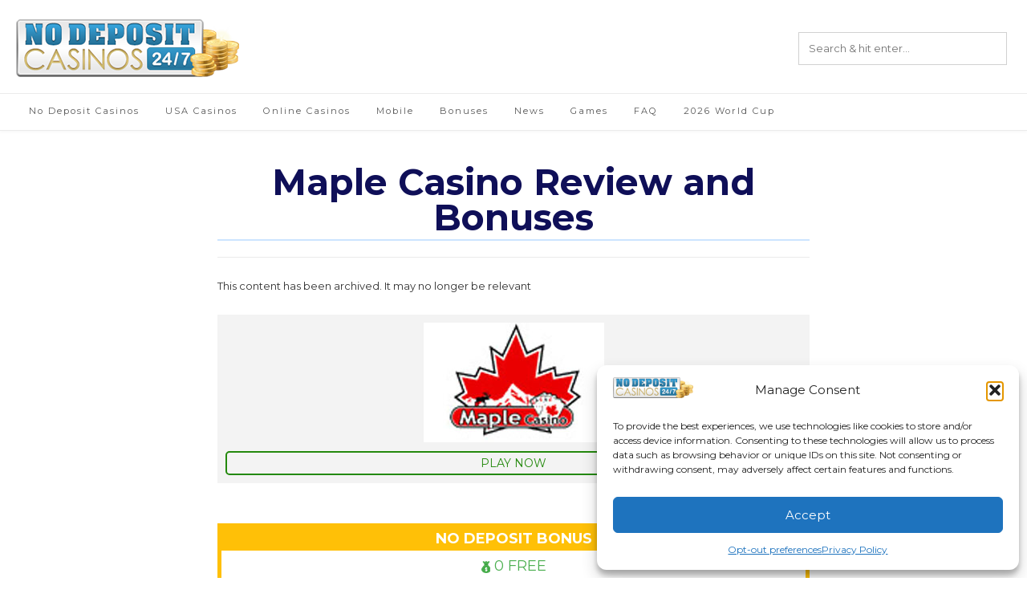

--- FILE ---
content_type: text/html; charset=UTF-8
request_url: https://www.nodepositcasinos247.com/reviews/maple/
body_size: 38147
content:
<!DOCTYPE html><!-- Guten Premium -->
<html lang="en-US" prefix="og: https://ogp.me/ns#">
<head>
<meta charset="UTF-8">
<meta name="google-site-verification" content="JcKDOqnvibGsONu9EURlupGg_nytGqR8ymYmJYEjKwQ" />
<meta name='dmca-site-verification' content='c3hMUHhUL0plRGtXM3pqcDZ6V0M4NEphOFVTakowZ2F4bm1DbEtWQktNWT01' />
	<meta name="viewport" content="width=device-width, initial-scale=1">

<link rel="profile" href="https://gmpg.org/xfn/11">

<!-- Search Engine Optimization by Rank Math PRO - https://rankmath.com/ -->
<title>Maple Casino Review and Bonuses - No Deposit Casinos 247</title>
<meta name="description" content="Maple Casino is a favourite among players from Canada. They offer excellent VIP bonuses and take great care of Canadian players."/>
<meta name="robots" content="follow, index, max-snippet:-1, max-video-preview:-1, max-image-preview:large"/>
<link rel="canonical" href="https://www.nodepositcasinos247.com/reviews/maple/" />
<meta property="og:locale" content="en_US" />
<meta property="og:type" content="article" />
<meta property="og:title" content="Maple Casino Review and Bonuses - No Deposit Casinos 247" />
<meta property="og:description" content="Maple Casino is a favourite among players from Canada. They offer excellent VIP bonuses and take great care of Canadian players." />
<meta property="og:url" content="https://www.nodepositcasinos247.com/reviews/maple/" />
<meta property="og:site_name" content="No Deposit Casinos 247" />
<meta property="og:updated_time" content="2025-11-01T04:03:34+00:00" />
<meta property="og:image" content="//nodepositcasinos247.com/logos/maple-casino.jpg" />
<meta property="og:image:alt" content="maple casino" />
<meta name="twitter:card" content="summary_large_image" />
<meta name="twitter:title" content="Maple Casino Review and Bonuses - No Deposit Casinos 247" />
<meta name="twitter:description" content="Maple Casino is a favourite among players from Canada. They offer excellent VIP bonuses and take great care of Canadian players." />
<meta name="twitter:image" content="//nodepositcasinos247.com/logos/maple-casino.jpg" />
<meta name="twitter:label1" content="Time to read" />
<meta name="twitter:data1" content="2 minutes" />
<script type="application/ld+json" class="rank-math-schema-pro">{"@context":"https://schema.org","@graph":[{"@type":"BreadcrumbList","@id":"https://www.nodepositcasinos247.com/reviews/maple/#breadcrumb","itemListElement":[{"@type":"ListItem","position":"1","item":{"@id":"https://www.nodepositcasinos247.com","name":"Home"}},{"@type":"ListItem","position":"2","item":{"@id":"https://www.nodepositcasinos247.com/reviews/","name":"Online Casino Reviews 2026"}},{"@type":"ListItem","position":"3","item":{"@id":"https://www.nodepositcasinos247.com/reviews/maple/","name":"Maple Casino Review and Bonuses"}}]}]}</script>
<!-- /Rank Math WordPress SEO plugin -->

<link rel='dns-prefetch' href='//fonts.googleapis.com' />
<link rel="alternate" type="application/rss+xml" title="No Deposit Casinos 247 &raquo; Feed" href="https://www.nodepositcasinos247.com/feed/" />
<link rel="alternate" type="application/rss+xml" title="No Deposit Casinos 247 &raquo; Comments Feed" href="https://www.nodepositcasinos247.com/comments/feed/" />
<link rel="alternate" title="oEmbed (JSON)" type="application/json+oembed" href="https://www.nodepositcasinos247.com/wp-json/oembed/1.0/embed?url=https%3A%2F%2Fwww.nodepositcasinos247.com%2Freviews%2Fmaple%2F" />
<link rel="alternate" title="oEmbed (XML)" type="text/xml+oembed" href="https://www.nodepositcasinos247.com/wp-json/oembed/1.0/embed?url=https%3A%2F%2Fwww.nodepositcasinos247.com%2Freviews%2Fmaple%2F&#038;format=xml" />
<style id='wp-img-auto-sizes-contain-inline-css' type='text/css'>
img:is([sizes=auto i],[sizes^="auto," i]){contain-intrinsic-size:3000px 1500px}
/*# sourceURL=wp-img-auto-sizes-contain-inline-css */
</style>
<style id='wp-emoji-styles-inline-css' type='text/css'>

	img.wp-smiley, img.emoji {
		display: inline !important;
		border: none !important;
		box-shadow: none !important;
		height: 1em !important;
		width: 1em !important;
		margin: 0 0.07em !important;
		vertical-align: -0.1em !important;
		background: none !important;
		padding: 0 !important;
	}
/*# sourceURL=wp-emoji-styles-inline-css */
</style>
<style id='wp-block-library-inline-css' type='text/css'>
:root{--wp-block-synced-color:#7a00df;--wp-block-synced-color--rgb:122,0,223;--wp-bound-block-color:var(--wp-block-synced-color);--wp-editor-canvas-background:#ddd;--wp-admin-theme-color:#007cba;--wp-admin-theme-color--rgb:0,124,186;--wp-admin-theme-color-darker-10:#006ba1;--wp-admin-theme-color-darker-10--rgb:0,107,160.5;--wp-admin-theme-color-darker-20:#005a87;--wp-admin-theme-color-darker-20--rgb:0,90,135;--wp-admin-border-width-focus:2px}@media (min-resolution:192dpi){:root{--wp-admin-border-width-focus:1.5px}}.wp-element-button{cursor:pointer}:root .has-very-light-gray-background-color{background-color:#eee}:root .has-very-dark-gray-background-color{background-color:#313131}:root .has-very-light-gray-color{color:#eee}:root .has-very-dark-gray-color{color:#313131}:root .has-vivid-green-cyan-to-vivid-cyan-blue-gradient-background{background:linear-gradient(135deg,#00d084,#0693e3)}:root .has-purple-crush-gradient-background{background:linear-gradient(135deg,#34e2e4,#4721fb 50%,#ab1dfe)}:root .has-hazy-dawn-gradient-background{background:linear-gradient(135deg,#faaca8,#dad0ec)}:root .has-subdued-olive-gradient-background{background:linear-gradient(135deg,#fafae1,#67a671)}:root .has-atomic-cream-gradient-background{background:linear-gradient(135deg,#fdd79a,#004a59)}:root .has-nightshade-gradient-background{background:linear-gradient(135deg,#330968,#31cdcf)}:root .has-midnight-gradient-background{background:linear-gradient(135deg,#020381,#2874fc)}:root{--wp--preset--font-size--normal:16px;--wp--preset--font-size--huge:42px}.has-regular-font-size{font-size:1em}.has-larger-font-size{font-size:2.625em}.has-normal-font-size{font-size:var(--wp--preset--font-size--normal)}.has-huge-font-size{font-size:var(--wp--preset--font-size--huge)}.has-text-align-center{text-align:center}.has-text-align-left{text-align:left}.has-text-align-right{text-align:right}.has-fit-text{white-space:nowrap!important}#end-resizable-editor-section{display:none}.aligncenter{clear:both}.items-justified-left{justify-content:flex-start}.items-justified-center{justify-content:center}.items-justified-right{justify-content:flex-end}.items-justified-space-between{justify-content:space-between}.screen-reader-text{border:0;clip-path:inset(50%);height:1px;margin:-1px;overflow:hidden;padding:0;position:absolute;width:1px;word-wrap:normal!important}.screen-reader-text:focus{background-color:#ddd;clip-path:none;color:#444;display:block;font-size:1em;height:auto;left:5px;line-height:normal;padding:15px 23px 14px;text-decoration:none;top:5px;width:auto;z-index:100000}html :where(.has-border-color){border-style:solid}html :where([style*=border-top-color]){border-top-style:solid}html :where([style*=border-right-color]){border-right-style:solid}html :where([style*=border-bottom-color]){border-bottom-style:solid}html :where([style*=border-left-color]){border-left-style:solid}html :where([style*=border-width]){border-style:solid}html :where([style*=border-top-width]){border-top-style:solid}html :where([style*=border-right-width]){border-right-style:solid}html :where([style*=border-bottom-width]){border-bottom-style:solid}html :where([style*=border-left-width]){border-left-style:solid}html :where(img[class*=wp-image-]){height:auto;max-width:100%}:where(figure){margin:0 0 1em}html :where(.is-position-sticky){--wp-admin--admin-bar--position-offset:var(--wp-admin--admin-bar--height,0px)}@media screen and (max-width:600px){html :where(.is-position-sticky){--wp-admin--admin-bar--position-offset:0px}}

/*# sourceURL=wp-block-library-inline-css */
</style><style id='wp-block-image-inline-css' type='text/css'>
.wp-block-image>a,.wp-block-image>figure>a{display:inline-block}.wp-block-image img{box-sizing:border-box;height:auto;max-width:100%;vertical-align:bottom}@media not (prefers-reduced-motion){.wp-block-image img.hide{visibility:hidden}.wp-block-image img.show{animation:show-content-image .4s}}.wp-block-image[style*=border-radius] img,.wp-block-image[style*=border-radius]>a{border-radius:inherit}.wp-block-image.has-custom-border img{box-sizing:border-box}.wp-block-image.aligncenter{text-align:center}.wp-block-image.alignfull>a,.wp-block-image.alignwide>a{width:100%}.wp-block-image.alignfull img,.wp-block-image.alignwide img{height:auto;width:100%}.wp-block-image .aligncenter,.wp-block-image .alignleft,.wp-block-image .alignright,.wp-block-image.aligncenter,.wp-block-image.alignleft,.wp-block-image.alignright{display:table}.wp-block-image .aligncenter>figcaption,.wp-block-image .alignleft>figcaption,.wp-block-image .alignright>figcaption,.wp-block-image.aligncenter>figcaption,.wp-block-image.alignleft>figcaption,.wp-block-image.alignright>figcaption{caption-side:bottom;display:table-caption}.wp-block-image .alignleft{float:left;margin:.5em 1em .5em 0}.wp-block-image .alignright{float:right;margin:.5em 0 .5em 1em}.wp-block-image .aligncenter{margin-left:auto;margin-right:auto}.wp-block-image :where(figcaption){margin-bottom:1em;margin-top:.5em}.wp-block-image.is-style-circle-mask img{border-radius:9999px}@supports ((-webkit-mask-image:none) or (mask-image:none)) or (-webkit-mask-image:none){.wp-block-image.is-style-circle-mask img{border-radius:0;-webkit-mask-image:url('data:image/svg+xml;utf8,<svg viewBox="0 0 100 100" xmlns="http://www.w3.org/2000/svg"><circle cx="50" cy="50" r="50"/></svg>');mask-image:url('data:image/svg+xml;utf8,<svg viewBox="0 0 100 100" xmlns="http://www.w3.org/2000/svg"><circle cx="50" cy="50" r="50"/></svg>');mask-mode:alpha;-webkit-mask-position:center;mask-position:center;-webkit-mask-repeat:no-repeat;mask-repeat:no-repeat;-webkit-mask-size:contain;mask-size:contain}}:root :where(.wp-block-image.is-style-rounded img,.wp-block-image .is-style-rounded img){border-radius:9999px}.wp-block-image figure{margin:0}.wp-lightbox-container{display:flex;flex-direction:column;position:relative}.wp-lightbox-container img{cursor:zoom-in}.wp-lightbox-container img:hover+button{opacity:1}.wp-lightbox-container button{align-items:center;backdrop-filter:blur(16px) saturate(180%);background-color:#5a5a5a40;border:none;border-radius:4px;cursor:zoom-in;display:flex;height:20px;justify-content:center;opacity:0;padding:0;position:absolute;right:16px;text-align:center;top:16px;width:20px;z-index:100}@media not (prefers-reduced-motion){.wp-lightbox-container button{transition:opacity .2s ease}}.wp-lightbox-container button:focus-visible{outline:3px auto #5a5a5a40;outline:3px auto -webkit-focus-ring-color;outline-offset:3px}.wp-lightbox-container button:hover{cursor:pointer;opacity:1}.wp-lightbox-container button:focus{opacity:1}.wp-lightbox-container button:focus,.wp-lightbox-container button:hover,.wp-lightbox-container button:not(:hover):not(:active):not(.has-background){background-color:#5a5a5a40;border:none}.wp-lightbox-overlay{box-sizing:border-box;cursor:zoom-out;height:100vh;left:0;overflow:hidden;position:fixed;top:0;visibility:hidden;width:100%;z-index:100000}.wp-lightbox-overlay .close-button{align-items:center;cursor:pointer;display:flex;justify-content:center;min-height:40px;min-width:40px;padding:0;position:absolute;right:calc(env(safe-area-inset-right) + 16px);top:calc(env(safe-area-inset-top) + 16px);z-index:5000000}.wp-lightbox-overlay .close-button:focus,.wp-lightbox-overlay .close-button:hover,.wp-lightbox-overlay .close-button:not(:hover):not(:active):not(.has-background){background:none;border:none}.wp-lightbox-overlay .lightbox-image-container{height:var(--wp--lightbox-container-height);left:50%;overflow:hidden;position:absolute;top:50%;transform:translate(-50%,-50%);transform-origin:top left;width:var(--wp--lightbox-container-width);z-index:9999999999}.wp-lightbox-overlay .wp-block-image{align-items:center;box-sizing:border-box;display:flex;height:100%;justify-content:center;margin:0;position:relative;transform-origin:0 0;width:100%;z-index:3000000}.wp-lightbox-overlay .wp-block-image img{height:var(--wp--lightbox-image-height);min-height:var(--wp--lightbox-image-height);min-width:var(--wp--lightbox-image-width);width:var(--wp--lightbox-image-width)}.wp-lightbox-overlay .wp-block-image figcaption{display:none}.wp-lightbox-overlay button{background:none;border:none}.wp-lightbox-overlay .scrim{background-color:#fff;height:100%;opacity:.9;position:absolute;width:100%;z-index:2000000}.wp-lightbox-overlay.active{visibility:visible}@media not (prefers-reduced-motion){.wp-lightbox-overlay.active{animation:turn-on-visibility .25s both}.wp-lightbox-overlay.active img{animation:turn-on-visibility .35s both}.wp-lightbox-overlay.show-closing-animation:not(.active){animation:turn-off-visibility .35s both}.wp-lightbox-overlay.show-closing-animation:not(.active) img{animation:turn-off-visibility .25s both}.wp-lightbox-overlay.zoom.active{animation:none;opacity:1;visibility:visible}.wp-lightbox-overlay.zoom.active .lightbox-image-container{animation:lightbox-zoom-in .4s}.wp-lightbox-overlay.zoom.active .lightbox-image-container img{animation:none}.wp-lightbox-overlay.zoom.active .scrim{animation:turn-on-visibility .4s forwards}.wp-lightbox-overlay.zoom.show-closing-animation:not(.active){animation:none}.wp-lightbox-overlay.zoom.show-closing-animation:not(.active) .lightbox-image-container{animation:lightbox-zoom-out .4s}.wp-lightbox-overlay.zoom.show-closing-animation:not(.active) .lightbox-image-container img{animation:none}.wp-lightbox-overlay.zoom.show-closing-animation:not(.active) .scrim{animation:turn-off-visibility .4s forwards}}@keyframes show-content-image{0%{visibility:hidden}99%{visibility:hidden}to{visibility:visible}}@keyframes turn-on-visibility{0%{opacity:0}to{opacity:1}}@keyframes turn-off-visibility{0%{opacity:1;visibility:visible}99%{opacity:0;visibility:visible}to{opacity:0;visibility:hidden}}@keyframes lightbox-zoom-in{0%{transform:translate(calc((-100vw + var(--wp--lightbox-scrollbar-width))/2 + var(--wp--lightbox-initial-left-position)),calc(-50vh + var(--wp--lightbox-initial-top-position))) scale(var(--wp--lightbox-scale))}to{transform:translate(-50%,-50%) scale(1)}}@keyframes lightbox-zoom-out{0%{transform:translate(-50%,-50%) scale(1);visibility:visible}99%{visibility:visible}to{transform:translate(calc((-100vw + var(--wp--lightbox-scrollbar-width))/2 + var(--wp--lightbox-initial-left-position)),calc(-50vh + var(--wp--lightbox-initial-top-position))) scale(var(--wp--lightbox-scale));visibility:hidden}}
/*# sourceURL=https://www.nodepositcasinos247.com/wp-includes/blocks/image/style.min.css */
</style>
<style id='wp-block-columns-inline-css' type='text/css'>
.wp-block-columns{box-sizing:border-box;display:flex;flex-wrap:wrap!important}@media (min-width:782px){.wp-block-columns{flex-wrap:nowrap!important}}.wp-block-columns{align-items:normal!important}.wp-block-columns.are-vertically-aligned-top{align-items:flex-start}.wp-block-columns.are-vertically-aligned-center{align-items:center}.wp-block-columns.are-vertically-aligned-bottom{align-items:flex-end}@media (max-width:781px){.wp-block-columns:not(.is-not-stacked-on-mobile)>.wp-block-column{flex-basis:100%!important}}@media (min-width:782px){.wp-block-columns:not(.is-not-stacked-on-mobile)>.wp-block-column{flex-basis:0;flex-grow:1}.wp-block-columns:not(.is-not-stacked-on-mobile)>.wp-block-column[style*=flex-basis]{flex-grow:0}}.wp-block-columns.is-not-stacked-on-mobile{flex-wrap:nowrap!important}.wp-block-columns.is-not-stacked-on-mobile>.wp-block-column{flex-basis:0;flex-grow:1}.wp-block-columns.is-not-stacked-on-mobile>.wp-block-column[style*=flex-basis]{flex-grow:0}:where(.wp-block-columns){margin-bottom:1.75em}:where(.wp-block-columns.has-background){padding:1.25em 2.375em}.wp-block-column{flex-grow:1;min-width:0;overflow-wrap:break-word;word-break:break-word}.wp-block-column.is-vertically-aligned-top{align-self:flex-start}.wp-block-column.is-vertically-aligned-center{align-self:center}.wp-block-column.is-vertically-aligned-bottom{align-self:flex-end}.wp-block-column.is-vertically-aligned-stretch{align-self:stretch}.wp-block-column.is-vertically-aligned-bottom,.wp-block-column.is-vertically-aligned-center,.wp-block-column.is-vertically-aligned-top{width:100%}
/*# sourceURL=https://www.nodepositcasinos247.com/wp-includes/blocks/columns/style.min.css */
</style>
<style id='wp-block-group-inline-css' type='text/css'>
.wp-block-group{box-sizing:border-box}:where(.wp-block-group.wp-block-group-is-layout-constrained){position:relative}
/*# sourceURL=https://www.nodepositcasinos247.com/wp-includes/blocks/group/style.min.css */
</style>
<style id='wp-block-paragraph-inline-css' type='text/css'>
.is-small-text{font-size:.875em}.is-regular-text{font-size:1em}.is-large-text{font-size:2.25em}.is-larger-text{font-size:3em}.has-drop-cap:not(:focus):first-letter{float:left;font-size:8.4em;font-style:normal;font-weight:100;line-height:.68;margin:.05em .1em 0 0;text-transform:uppercase}body.rtl .has-drop-cap:not(:focus):first-letter{float:none;margin-left:.1em}p.has-drop-cap.has-background{overflow:hidden}:root :where(p.has-background){padding:1.25em 2.375em}:where(p.has-text-color:not(.has-link-color)) a{color:inherit}p.has-text-align-left[style*="writing-mode:vertical-lr"],p.has-text-align-right[style*="writing-mode:vertical-rl"]{rotate:180deg}
/*# sourceURL=https://www.nodepositcasinos247.com/wp-includes/blocks/paragraph/style.min.css */
</style>
<style id='global-styles-inline-css' type='text/css'>
:root{--wp--preset--aspect-ratio--square: 1;--wp--preset--aspect-ratio--4-3: 4/3;--wp--preset--aspect-ratio--3-4: 3/4;--wp--preset--aspect-ratio--3-2: 3/2;--wp--preset--aspect-ratio--2-3: 2/3;--wp--preset--aspect-ratio--16-9: 16/9;--wp--preset--aspect-ratio--9-16: 9/16;--wp--preset--color--black: #000000;--wp--preset--color--cyan-bluish-gray: #abb8c3;--wp--preset--color--white: #ffffff;--wp--preset--color--pale-pink: #f78da7;--wp--preset--color--vivid-red: #cf2e2e;--wp--preset--color--luminous-vivid-orange: #ff6900;--wp--preset--color--luminous-vivid-amber: #fcb900;--wp--preset--color--light-green-cyan: #7bdcb5;--wp--preset--color--vivid-green-cyan: #00d084;--wp--preset--color--pale-cyan-blue: #8ed1fc;--wp--preset--color--vivid-cyan-blue: #0693e3;--wp--preset--color--vivid-purple: #9b51e0;--wp--preset--gradient--vivid-cyan-blue-to-vivid-purple: linear-gradient(135deg,rgb(6,147,227) 0%,rgb(155,81,224) 100%);--wp--preset--gradient--light-green-cyan-to-vivid-green-cyan: linear-gradient(135deg,rgb(122,220,180) 0%,rgb(0,208,130) 100%);--wp--preset--gradient--luminous-vivid-amber-to-luminous-vivid-orange: linear-gradient(135deg,rgb(252,185,0) 0%,rgb(255,105,0) 100%);--wp--preset--gradient--luminous-vivid-orange-to-vivid-red: linear-gradient(135deg,rgb(255,105,0) 0%,rgb(207,46,46) 100%);--wp--preset--gradient--very-light-gray-to-cyan-bluish-gray: linear-gradient(135deg,rgb(238,238,238) 0%,rgb(169,184,195) 100%);--wp--preset--gradient--cool-to-warm-spectrum: linear-gradient(135deg,rgb(74,234,220) 0%,rgb(151,120,209) 20%,rgb(207,42,186) 40%,rgb(238,44,130) 60%,rgb(251,105,98) 80%,rgb(254,248,76) 100%);--wp--preset--gradient--blush-light-purple: linear-gradient(135deg,rgb(255,206,236) 0%,rgb(152,150,240) 100%);--wp--preset--gradient--blush-bordeaux: linear-gradient(135deg,rgb(254,205,165) 0%,rgb(254,45,45) 50%,rgb(107,0,62) 100%);--wp--preset--gradient--luminous-dusk: linear-gradient(135deg,rgb(255,203,112) 0%,rgb(199,81,192) 50%,rgb(65,88,208) 100%);--wp--preset--gradient--pale-ocean: linear-gradient(135deg,rgb(255,245,203) 0%,rgb(182,227,212) 50%,rgb(51,167,181) 100%);--wp--preset--gradient--electric-grass: linear-gradient(135deg,rgb(202,248,128) 0%,rgb(113,206,126) 100%);--wp--preset--gradient--midnight: linear-gradient(135deg,rgb(2,3,129) 0%,rgb(40,116,252) 100%);--wp--preset--font-size--small: 13px;--wp--preset--font-size--medium: 20px;--wp--preset--font-size--large: 36px;--wp--preset--font-size--x-large: 42px;--wp--preset--spacing--20: 0.44rem;--wp--preset--spacing--30: 0.67rem;--wp--preset--spacing--40: 1rem;--wp--preset--spacing--50: 1.5rem;--wp--preset--spacing--60: 2.25rem;--wp--preset--spacing--70: 3.38rem;--wp--preset--spacing--80: 5.06rem;--wp--preset--shadow--natural: 6px 6px 9px rgba(0, 0, 0, 0.2);--wp--preset--shadow--deep: 12px 12px 50px rgba(0, 0, 0, 0.4);--wp--preset--shadow--sharp: 6px 6px 0px rgba(0, 0, 0, 0.2);--wp--preset--shadow--outlined: 6px 6px 0px -3px rgb(255, 255, 255), 6px 6px rgb(0, 0, 0);--wp--preset--shadow--crisp: 6px 6px 0px rgb(0, 0, 0);}:where(.is-layout-flex){gap: 0.5em;}:where(.is-layout-grid){gap: 0.5em;}body .is-layout-flex{display: flex;}.is-layout-flex{flex-wrap: wrap;align-items: center;}.is-layout-flex > :is(*, div){margin: 0;}body .is-layout-grid{display: grid;}.is-layout-grid > :is(*, div){margin: 0;}:where(.wp-block-columns.is-layout-flex){gap: 2em;}:where(.wp-block-columns.is-layout-grid){gap: 2em;}:where(.wp-block-post-template.is-layout-flex){gap: 1.25em;}:where(.wp-block-post-template.is-layout-grid){gap: 1.25em;}.has-black-color{color: var(--wp--preset--color--black) !important;}.has-cyan-bluish-gray-color{color: var(--wp--preset--color--cyan-bluish-gray) !important;}.has-white-color{color: var(--wp--preset--color--white) !important;}.has-pale-pink-color{color: var(--wp--preset--color--pale-pink) !important;}.has-vivid-red-color{color: var(--wp--preset--color--vivid-red) !important;}.has-luminous-vivid-orange-color{color: var(--wp--preset--color--luminous-vivid-orange) !important;}.has-luminous-vivid-amber-color{color: var(--wp--preset--color--luminous-vivid-amber) !important;}.has-light-green-cyan-color{color: var(--wp--preset--color--light-green-cyan) !important;}.has-vivid-green-cyan-color{color: var(--wp--preset--color--vivid-green-cyan) !important;}.has-pale-cyan-blue-color{color: var(--wp--preset--color--pale-cyan-blue) !important;}.has-vivid-cyan-blue-color{color: var(--wp--preset--color--vivid-cyan-blue) !important;}.has-vivid-purple-color{color: var(--wp--preset--color--vivid-purple) !important;}.has-black-background-color{background-color: var(--wp--preset--color--black) !important;}.has-cyan-bluish-gray-background-color{background-color: var(--wp--preset--color--cyan-bluish-gray) !important;}.has-white-background-color{background-color: var(--wp--preset--color--white) !important;}.has-pale-pink-background-color{background-color: var(--wp--preset--color--pale-pink) !important;}.has-vivid-red-background-color{background-color: var(--wp--preset--color--vivid-red) !important;}.has-luminous-vivid-orange-background-color{background-color: var(--wp--preset--color--luminous-vivid-orange) !important;}.has-luminous-vivid-amber-background-color{background-color: var(--wp--preset--color--luminous-vivid-amber) !important;}.has-light-green-cyan-background-color{background-color: var(--wp--preset--color--light-green-cyan) !important;}.has-vivid-green-cyan-background-color{background-color: var(--wp--preset--color--vivid-green-cyan) !important;}.has-pale-cyan-blue-background-color{background-color: var(--wp--preset--color--pale-cyan-blue) !important;}.has-vivid-cyan-blue-background-color{background-color: var(--wp--preset--color--vivid-cyan-blue) !important;}.has-vivid-purple-background-color{background-color: var(--wp--preset--color--vivid-purple) !important;}.has-black-border-color{border-color: var(--wp--preset--color--black) !important;}.has-cyan-bluish-gray-border-color{border-color: var(--wp--preset--color--cyan-bluish-gray) !important;}.has-white-border-color{border-color: var(--wp--preset--color--white) !important;}.has-pale-pink-border-color{border-color: var(--wp--preset--color--pale-pink) !important;}.has-vivid-red-border-color{border-color: var(--wp--preset--color--vivid-red) !important;}.has-luminous-vivid-orange-border-color{border-color: var(--wp--preset--color--luminous-vivid-orange) !important;}.has-luminous-vivid-amber-border-color{border-color: var(--wp--preset--color--luminous-vivid-amber) !important;}.has-light-green-cyan-border-color{border-color: var(--wp--preset--color--light-green-cyan) !important;}.has-vivid-green-cyan-border-color{border-color: var(--wp--preset--color--vivid-green-cyan) !important;}.has-pale-cyan-blue-border-color{border-color: var(--wp--preset--color--pale-cyan-blue) !important;}.has-vivid-cyan-blue-border-color{border-color: var(--wp--preset--color--vivid-cyan-blue) !important;}.has-vivid-purple-border-color{border-color: var(--wp--preset--color--vivid-purple) !important;}.has-vivid-cyan-blue-to-vivid-purple-gradient-background{background: var(--wp--preset--gradient--vivid-cyan-blue-to-vivid-purple) !important;}.has-light-green-cyan-to-vivid-green-cyan-gradient-background{background: var(--wp--preset--gradient--light-green-cyan-to-vivid-green-cyan) !important;}.has-luminous-vivid-amber-to-luminous-vivid-orange-gradient-background{background: var(--wp--preset--gradient--luminous-vivid-amber-to-luminous-vivid-orange) !important;}.has-luminous-vivid-orange-to-vivid-red-gradient-background{background: var(--wp--preset--gradient--luminous-vivid-orange-to-vivid-red) !important;}.has-very-light-gray-to-cyan-bluish-gray-gradient-background{background: var(--wp--preset--gradient--very-light-gray-to-cyan-bluish-gray) !important;}.has-cool-to-warm-spectrum-gradient-background{background: var(--wp--preset--gradient--cool-to-warm-spectrum) !important;}.has-blush-light-purple-gradient-background{background: var(--wp--preset--gradient--blush-light-purple) !important;}.has-blush-bordeaux-gradient-background{background: var(--wp--preset--gradient--blush-bordeaux) !important;}.has-luminous-dusk-gradient-background{background: var(--wp--preset--gradient--luminous-dusk) !important;}.has-pale-ocean-gradient-background{background: var(--wp--preset--gradient--pale-ocean) !important;}.has-electric-grass-gradient-background{background: var(--wp--preset--gradient--electric-grass) !important;}.has-midnight-gradient-background{background: var(--wp--preset--gradient--midnight) !important;}.has-small-font-size{font-size: var(--wp--preset--font-size--small) !important;}.has-medium-font-size{font-size: var(--wp--preset--font-size--medium) !important;}.has-large-font-size{font-size: var(--wp--preset--font-size--large) !important;}.has-x-large-font-size{font-size: var(--wp--preset--font-size--x-large) !important;}
:where(.wp-block-columns.is-layout-flex){gap: 2em;}:where(.wp-block-columns.is-layout-grid){gap: 2em;}
/*# sourceURL=global-styles-inline-css */
</style>
<style id='core-block-supports-inline-css' type='text/css'>
.wp-container-core-columns-is-layout-9d6595d7{flex-wrap:nowrap;}
/*# sourceURL=core-block-supports-inline-css */
</style>

<style id='classic-theme-styles-inline-css' type='text/css'>
/*! This file is auto-generated */
.wp-block-button__link{color:#fff;background-color:#32373c;border-radius:9999px;box-shadow:none;text-decoration:none;padding:calc(.667em + 2px) calc(1.333em + 2px);font-size:1.125em}.wp-block-file__button{background:#32373c;color:#fff;text-decoration:none}
/*# sourceURL=/wp-includes/css/classic-themes.min.css */
</style>
<link rel='stylesheet' id='kk-star-ratings-css' href='https://www.nodepositcasinos247.com/wp-content/plugins/kk-star-ratings/src/core/public/css/kk-star-ratings.min.css?ver=5.4.10.3' type='text/css' media='all' />
<link rel='stylesheet' id='cmplz-general-css' href='https://www.nodepositcasinos247.com/wp-content/plugins/complianz-gdpr/assets/css/cookieblocker.min.css?ver=1766077424' type='text/css' media='all' />
<style id="guten_customizer_fonts-css" media="screen">/* cyrillic-ext */
@font-face {
  font-family: 'Montserrat';
  font-style: normal;
  font-weight: 400;
  font-display: swap;
  src: url(/fonts.gstatic.com/s/montserrat/v31/JTUSjIg1_i6t8kCHKm459WRhyyTh89ZNpQ.woff2) format('woff2');
  unicode-range: U+0460-052F, U+1C80-1C8A, U+20B4, U+2DE0-2DFF, U+A640-A69F, U+FE2E-FE2F;
}
/* cyrillic */
@font-face {
  font-family: 'Montserrat';
  font-style: normal;
  font-weight: 400;
  font-display: swap;
  src: url(/fonts.gstatic.com/s/montserrat/v31/JTUSjIg1_i6t8kCHKm459W1hyyTh89ZNpQ.woff2) format('woff2');
  unicode-range: U+0301, U+0400-045F, U+0490-0491, U+04B0-04B1, U+2116;
}
/* vietnamese */
@font-face {
  font-family: 'Montserrat';
  font-style: normal;
  font-weight: 400;
  font-display: swap;
  src: url(/fonts.gstatic.com/s/montserrat/v31/JTUSjIg1_i6t8kCHKm459WZhyyTh89ZNpQ.woff2) format('woff2');
  unicode-range: U+0102-0103, U+0110-0111, U+0128-0129, U+0168-0169, U+01A0-01A1, U+01AF-01B0, U+0300-0301, U+0303-0304, U+0308-0309, U+0323, U+0329, U+1EA0-1EF9, U+20AB;
}
/* latin-ext */
@font-face {
  font-family: 'Montserrat';
  font-style: normal;
  font-weight: 400;
  font-display: swap;
  src: url(/fonts.gstatic.com/s/montserrat/v31/JTUSjIg1_i6t8kCHKm459WdhyyTh89ZNpQ.woff2) format('woff2');
  unicode-range: U+0100-02BA, U+02BD-02C5, U+02C7-02CC, U+02CE-02D7, U+02DD-02FF, U+0304, U+0308, U+0329, U+1D00-1DBF, U+1E00-1E9F, U+1EF2-1EFF, U+2020, U+20A0-20AB, U+20AD-20C0, U+2113, U+2C60-2C7F, U+A720-A7FF;
}
/* latin */
@font-face {
  font-family: 'Montserrat';
  font-style: normal;
  font-weight: 400;
  font-display: swap;
  src: url(/fonts.gstatic.com/s/montserrat/v31/JTUSjIg1_i6t8kCHKm459WlhyyTh89Y.woff2) format('woff2');
  unicode-range: U+0000-00FF, U+0131, U+0152-0153, U+02BB-02BC, U+02C6, U+02DA, U+02DC, U+0304, U+0308, U+0329, U+2000-206F, U+20AC, U+2122, U+2191, U+2193, U+2212, U+2215, U+FEFF, U+FFFD;
}
/* cyrillic-ext */
@font-face {
  font-family: 'Montserrat';
  font-style: normal;
  font-weight: 700;
  font-display: swap;
  src: url(/fonts.gstatic.com/s/montserrat/v31/JTUSjIg1_i6t8kCHKm459WRhyyTh89ZNpQ.woff2) format('woff2');
  unicode-range: U+0460-052F, U+1C80-1C8A, U+20B4, U+2DE0-2DFF, U+A640-A69F, U+FE2E-FE2F;
}
/* cyrillic */
@font-face {
  font-family: 'Montserrat';
  font-style: normal;
  font-weight: 700;
  font-display: swap;
  src: url(/fonts.gstatic.com/s/montserrat/v31/JTUSjIg1_i6t8kCHKm459W1hyyTh89ZNpQ.woff2) format('woff2');
  unicode-range: U+0301, U+0400-045F, U+0490-0491, U+04B0-04B1, U+2116;
}
/* vietnamese */
@font-face {
  font-family: 'Montserrat';
  font-style: normal;
  font-weight: 700;
  font-display: swap;
  src: url(/fonts.gstatic.com/s/montserrat/v31/JTUSjIg1_i6t8kCHKm459WZhyyTh89ZNpQ.woff2) format('woff2');
  unicode-range: U+0102-0103, U+0110-0111, U+0128-0129, U+0168-0169, U+01A0-01A1, U+01AF-01B0, U+0300-0301, U+0303-0304, U+0308-0309, U+0323, U+0329, U+1EA0-1EF9, U+20AB;
}
/* latin-ext */
@font-face {
  font-family: 'Montserrat';
  font-style: normal;
  font-weight: 700;
  font-display: swap;
  src: url(/fonts.gstatic.com/s/montserrat/v31/JTUSjIg1_i6t8kCHKm459WdhyyTh89ZNpQ.woff2) format('woff2');
  unicode-range: U+0100-02BA, U+02BD-02C5, U+02C7-02CC, U+02CE-02D7, U+02DD-02FF, U+0304, U+0308, U+0329, U+1D00-1DBF, U+1E00-1E9F, U+1EF2-1EFF, U+2020, U+20A0-20AB, U+20AD-20C0, U+2113, U+2C60-2C7F, U+A720-A7FF;
}
/* latin */
@font-face {
  font-family: 'Montserrat';
  font-style: normal;
  font-weight: 700;
  font-display: swap;
  src: url(/fonts.gstatic.com/s/montserrat/v31/JTUSjIg1_i6t8kCHKm459WlhyyTh89Y.woff2) format('woff2');
  unicode-range: U+0000-00FF, U+0131, U+0152-0153, U+02BB-02BC, U+02C6, U+02DA, U+02DC, U+0304, U+0308, U+0329, U+2000-206F, U+20AC, U+2122, U+2191, U+2193, U+2212, U+2215, U+FEFF, U+FFFD;
}
</style>
<link rel='stylesheet' id='guten-slider-style-css' href='https://www.nodepositcasinos247.com/wp-content/themes/guten/includes/basic-slider/css/style.css?ver=11.0.2' type='text/css' media='all' />
<style id="guten-title-font-css" media="all">/* vietnamese */
@font-face {
  font-family: 'Quicksand';
  font-style: normal;
  font-weight: 400;
  font-display: swap;
  src: url(/fonts.gstatic.com/s/quicksand/v37/6xK-dSZaM9iE8KbpRA_LJ3z8mH9BOJvgkP8o58m-wjwxUD2GF9Zc.woff2) format('woff2');
  unicode-range: U+0102-0103, U+0110-0111, U+0128-0129, U+0168-0169, U+01A0-01A1, U+01AF-01B0, U+0300-0301, U+0303-0304, U+0308-0309, U+0323, U+0329, U+1EA0-1EF9, U+20AB;
}
/* latin-ext */
@font-face {
  font-family: 'Quicksand';
  font-style: normal;
  font-weight: 400;
  font-display: swap;
  src: url(/fonts.gstatic.com/s/quicksand/v37/6xK-dSZaM9iE8KbpRA_LJ3z8mH9BOJvgkP8o58i-wjwxUD2GF9Zc.woff2) format('woff2');
  unicode-range: U+0100-02BA, U+02BD-02C5, U+02C7-02CC, U+02CE-02D7, U+02DD-02FF, U+0304, U+0308, U+0329, U+1D00-1DBF, U+1E00-1E9F, U+1EF2-1EFF, U+2020, U+20A0-20AB, U+20AD-20C0, U+2113, U+2C60-2C7F, U+A720-A7FF;
}
/* latin */
@font-face {
  font-family: 'Quicksand';
  font-style: normal;
  font-weight: 400;
  font-display: swap;
  src: url(/fonts.gstatic.com/s/quicksand/v37/6xK-dSZaM9iE8KbpRA_LJ3z8mH9BOJvgkP8o58a-wjwxUD2GFw.woff2) format('woff2');
  unicode-range: U+0000-00FF, U+0131, U+0152-0153, U+02BB-02BC, U+02C6, U+02DA, U+02DC, U+0304, U+0308, U+0329, U+2000-206F, U+20AC, U+2122, U+2191, U+2193, U+2212, U+2215, U+FEFF, U+FFFD;
}
</style>
<style id="guten-body-font-default-css" media="all">/* cyrillic-ext */
@font-face {
  font-family: 'Open Sans';
  font-style: normal;
  font-weight: 400;
  font-stretch: 100%;
  font-display: swap;
  src: url(/fonts.gstatic.com/s/opensans/v44/memSYaGs126MiZpBA-UvWbX2vVnXBbObj2OVZyOOSr4dVJWUgsjZ0B4taVIUwaEQbjB_mQ.woff2) format('woff2');
  unicode-range: U+0460-052F, U+1C80-1C8A, U+20B4, U+2DE0-2DFF, U+A640-A69F, U+FE2E-FE2F;
}
/* cyrillic */
@font-face {
  font-family: 'Open Sans';
  font-style: normal;
  font-weight: 400;
  font-stretch: 100%;
  font-display: swap;
  src: url(/fonts.gstatic.com/s/opensans/v44/memSYaGs126MiZpBA-UvWbX2vVnXBbObj2OVZyOOSr4dVJWUgsjZ0B4kaVIUwaEQbjB_mQ.woff2) format('woff2');
  unicode-range: U+0301, U+0400-045F, U+0490-0491, U+04B0-04B1, U+2116;
}
/* greek-ext */
@font-face {
  font-family: 'Open Sans';
  font-style: normal;
  font-weight: 400;
  font-stretch: 100%;
  font-display: swap;
  src: url(/fonts.gstatic.com/s/opensans/v44/memSYaGs126MiZpBA-UvWbX2vVnXBbObj2OVZyOOSr4dVJWUgsjZ0B4saVIUwaEQbjB_mQ.woff2) format('woff2');
  unicode-range: U+1F00-1FFF;
}
/* greek */
@font-face {
  font-family: 'Open Sans';
  font-style: normal;
  font-weight: 400;
  font-stretch: 100%;
  font-display: swap;
  src: url(/fonts.gstatic.com/s/opensans/v44/memSYaGs126MiZpBA-UvWbX2vVnXBbObj2OVZyOOSr4dVJWUgsjZ0B4jaVIUwaEQbjB_mQ.woff2) format('woff2');
  unicode-range: U+0370-0377, U+037A-037F, U+0384-038A, U+038C, U+038E-03A1, U+03A3-03FF;
}
/* hebrew */
@font-face {
  font-family: 'Open Sans';
  font-style: normal;
  font-weight: 400;
  font-stretch: 100%;
  font-display: swap;
  src: url(/fonts.gstatic.com/s/opensans/v44/memSYaGs126MiZpBA-UvWbX2vVnXBbObj2OVZyOOSr4dVJWUgsjZ0B4iaVIUwaEQbjB_mQ.woff2) format('woff2');
  unicode-range: U+0307-0308, U+0590-05FF, U+200C-2010, U+20AA, U+25CC, U+FB1D-FB4F;
}
/* math */
@font-face {
  font-family: 'Open Sans';
  font-style: normal;
  font-weight: 400;
  font-stretch: 100%;
  font-display: swap;
  src: url(/fonts.gstatic.com/s/opensans/v44/memSYaGs126MiZpBA-UvWbX2vVnXBbObj2OVZyOOSr4dVJWUgsjZ0B5caVIUwaEQbjB_mQ.woff2) format('woff2');
  unicode-range: U+0302-0303, U+0305, U+0307-0308, U+0310, U+0312, U+0315, U+031A, U+0326-0327, U+032C, U+032F-0330, U+0332-0333, U+0338, U+033A, U+0346, U+034D, U+0391-03A1, U+03A3-03A9, U+03B1-03C9, U+03D1, U+03D5-03D6, U+03F0-03F1, U+03F4-03F5, U+2016-2017, U+2034-2038, U+203C, U+2040, U+2043, U+2047, U+2050, U+2057, U+205F, U+2070-2071, U+2074-208E, U+2090-209C, U+20D0-20DC, U+20E1, U+20E5-20EF, U+2100-2112, U+2114-2115, U+2117-2121, U+2123-214F, U+2190, U+2192, U+2194-21AE, U+21B0-21E5, U+21F1-21F2, U+21F4-2211, U+2213-2214, U+2216-22FF, U+2308-230B, U+2310, U+2319, U+231C-2321, U+2336-237A, U+237C, U+2395, U+239B-23B7, U+23D0, U+23DC-23E1, U+2474-2475, U+25AF, U+25B3, U+25B7, U+25BD, U+25C1, U+25CA, U+25CC, U+25FB, U+266D-266F, U+27C0-27FF, U+2900-2AFF, U+2B0E-2B11, U+2B30-2B4C, U+2BFE, U+3030, U+FF5B, U+FF5D, U+1D400-1D7FF, U+1EE00-1EEFF;
}
/* symbols */
@font-face {
  font-family: 'Open Sans';
  font-style: normal;
  font-weight: 400;
  font-stretch: 100%;
  font-display: swap;
  src: url(/fonts.gstatic.com/s/opensans/v44/memSYaGs126MiZpBA-UvWbX2vVnXBbObj2OVZyOOSr4dVJWUgsjZ0B5OaVIUwaEQbjB_mQ.woff2) format('woff2');
  unicode-range: U+0001-000C, U+000E-001F, U+007F-009F, U+20DD-20E0, U+20E2-20E4, U+2150-218F, U+2190, U+2192, U+2194-2199, U+21AF, U+21E6-21F0, U+21F3, U+2218-2219, U+2299, U+22C4-22C6, U+2300-243F, U+2440-244A, U+2460-24FF, U+25A0-27BF, U+2800-28FF, U+2921-2922, U+2981, U+29BF, U+29EB, U+2B00-2BFF, U+4DC0-4DFF, U+FFF9-FFFB, U+10140-1018E, U+10190-1019C, U+101A0, U+101D0-101FD, U+102E0-102FB, U+10E60-10E7E, U+1D2C0-1D2D3, U+1D2E0-1D37F, U+1F000-1F0FF, U+1F100-1F1AD, U+1F1E6-1F1FF, U+1F30D-1F30F, U+1F315, U+1F31C, U+1F31E, U+1F320-1F32C, U+1F336, U+1F378, U+1F37D, U+1F382, U+1F393-1F39F, U+1F3A7-1F3A8, U+1F3AC-1F3AF, U+1F3C2, U+1F3C4-1F3C6, U+1F3CA-1F3CE, U+1F3D4-1F3E0, U+1F3ED, U+1F3F1-1F3F3, U+1F3F5-1F3F7, U+1F408, U+1F415, U+1F41F, U+1F426, U+1F43F, U+1F441-1F442, U+1F444, U+1F446-1F449, U+1F44C-1F44E, U+1F453, U+1F46A, U+1F47D, U+1F4A3, U+1F4B0, U+1F4B3, U+1F4B9, U+1F4BB, U+1F4BF, U+1F4C8-1F4CB, U+1F4D6, U+1F4DA, U+1F4DF, U+1F4E3-1F4E6, U+1F4EA-1F4ED, U+1F4F7, U+1F4F9-1F4FB, U+1F4FD-1F4FE, U+1F503, U+1F507-1F50B, U+1F50D, U+1F512-1F513, U+1F53E-1F54A, U+1F54F-1F5FA, U+1F610, U+1F650-1F67F, U+1F687, U+1F68D, U+1F691, U+1F694, U+1F698, U+1F6AD, U+1F6B2, U+1F6B9-1F6BA, U+1F6BC, U+1F6C6-1F6CF, U+1F6D3-1F6D7, U+1F6E0-1F6EA, U+1F6F0-1F6F3, U+1F6F7-1F6FC, U+1F700-1F7FF, U+1F800-1F80B, U+1F810-1F847, U+1F850-1F859, U+1F860-1F887, U+1F890-1F8AD, U+1F8B0-1F8BB, U+1F8C0-1F8C1, U+1F900-1F90B, U+1F93B, U+1F946, U+1F984, U+1F996, U+1F9E9, U+1FA00-1FA6F, U+1FA70-1FA7C, U+1FA80-1FA89, U+1FA8F-1FAC6, U+1FACE-1FADC, U+1FADF-1FAE9, U+1FAF0-1FAF8, U+1FB00-1FBFF;
}
/* vietnamese */
@font-face {
  font-family: 'Open Sans';
  font-style: normal;
  font-weight: 400;
  font-stretch: 100%;
  font-display: swap;
  src: url(/fonts.gstatic.com/s/opensans/v44/memSYaGs126MiZpBA-UvWbX2vVnXBbObj2OVZyOOSr4dVJWUgsjZ0B4vaVIUwaEQbjB_mQ.woff2) format('woff2');
  unicode-range: U+0102-0103, U+0110-0111, U+0128-0129, U+0168-0169, U+01A0-01A1, U+01AF-01B0, U+0300-0301, U+0303-0304, U+0308-0309, U+0323, U+0329, U+1EA0-1EF9, U+20AB;
}
/* latin-ext */
@font-face {
  font-family: 'Open Sans';
  font-style: normal;
  font-weight: 400;
  font-stretch: 100%;
  font-display: swap;
  src: url(/fonts.gstatic.com/s/opensans/v44/memSYaGs126MiZpBA-UvWbX2vVnXBbObj2OVZyOOSr4dVJWUgsjZ0B4uaVIUwaEQbjB_mQ.woff2) format('woff2');
  unicode-range: U+0100-02BA, U+02BD-02C5, U+02C7-02CC, U+02CE-02D7, U+02DD-02FF, U+0304, U+0308, U+0329, U+1D00-1DBF, U+1E00-1E9F, U+1EF2-1EFF, U+2020, U+20A0-20AB, U+20AD-20C0, U+2113, U+2C60-2C7F, U+A720-A7FF;
}
/* latin */
@font-face {
  font-family: 'Open Sans';
  font-style: normal;
  font-weight: 400;
  font-stretch: 100%;
  font-display: swap;
  src: url(/fonts.gstatic.com/s/opensans/v44/memSYaGs126MiZpBA-UvWbX2vVnXBbObj2OVZyOOSr4dVJWUgsjZ0B4gaVIUwaEQbjA.woff2) format('woff2');
  unicode-range: U+0000-00FF, U+0131, U+0152-0153, U+02BB-02BC, U+02C6, U+02DA, U+02DC, U+0304, U+0308, U+0329, U+2000-206F, U+20AC, U+2122, U+2191, U+2193, U+2212, U+2215, U+FEFF, U+FFFD;
}
</style>
<style id="guten-heading-font-default-css" media="all">/* devanagari */
@font-face {
  font-family: 'Poppins';
  font-style: normal;
  font-weight: 400;
  font-display: swap;
  src: url(/fonts.gstatic.com/s/poppins/v24/pxiEyp8kv8JHgFVrJJbecnFHGPezSQ.woff2) format('woff2');
  unicode-range: U+0900-097F, U+1CD0-1CF9, U+200C-200D, U+20A8, U+20B9, U+20F0, U+25CC, U+A830-A839, U+A8E0-A8FF, U+11B00-11B09;
}
/* latin-ext */
@font-face {
  font-family: 'Poppins';
  font-style: normal;
  font-weight: 400;
  font-display: swap;
  src: url(/fonts.gstatic.com/s/poppins/v24/pxiEyp8kv8JHgFVrJJnecnFHGPezSQ.woff2) format('woff2');
  unicode-range: U+0100-02BA, U+02BD-02C5, U+02C7-02CC, U+02CE-02D7, U+02DD-02FF, U+0304, U+0308, U+0329, U+1D00-1DBF, U+1E00-1E9F, U+1EF2-1EFF, U+2020, U+20A0-20AB, U+20AD-20C0, U+2113, U+2C60-2C7F, U+A720-A7FF;
}
/* latin */
@font-face {
  font-family: 'Poppins';
  font-style: normal;
  font-weight: 400;
  font-display: swap;
  src: url(/fonts.gstatic.com/s/poppins/v24/pxiEyp8kv8JHgFVrJJfecnFHGPc.woff2) format('woff2');
  unicode-range: U+0000-00FF, U+0131, U+0152-0153, U+02BB-02BC, U+02C6, U+02DA, U+02DC, U+0304, U+0308, U+0329, U+2000-206F, U+20AC, U+2122, U+2191, U+2193, U+2212, U+2215, U+FEFF, U+FFFD;
}
</style>
<link rel='stylesheet' id='guten-font-awesome-css' href='https://www.nodepositcasinos247.com/wp-content/themes/guten/includes/font-awesome/css/all.css?ver=5.15.3' type='text/css' media='all' />
<link rel='stylesheet' id='guten-style-css' href='https://www.nodepositcasinos247.com/wp-content/themes/guten/style.css?ver=11.0.2' type='text/css' media='all' />
<link rel='stylesheet' id='guten-header-style-css' href='https://www.nodepositcasinos247.com/wp-content/themes/guten/templates/header/css/guten-header-eight.css?ver=11.0.2' type='text/css' media='all' />
<link rel='stylesheet' id='guten-resp-menu-css' href='https://www.nodepositcasinos247.com/wp-content/themes/guten/includes/css/menu-mobile.css?ver=11.0.2' type='text/css' media='(max-width: 980px)' />
<link rel='stylesheet' id='guten-resp-tablet-css' href='https://www.nodepositcasinos247.com/wp-content/themes/guten/includes/css/responsive-tablet.css?ver=11.0.2' type='text/css' media='(max-width: 980px)' />
<link rel='stylesheet' id='guten-resp-mobile-css' href='https://www.nodepositcasinos247.com/wp-content/themes/guten/includes/css/responsive-mobile.css?ver=11.0.2' type='text/css' media='(max-width: 782px)' />
<link rel='stylesheet' id='guten-footer-style-css' href='https://www.nodepositcasinos247.com/wp-content/themes/guten/templates/footer/css/guten-footer-custom.css?ver=11.0.2' type='text/css' media='all' />
<script type="text/javascript" src="https://www.nodepositcasinos247.com/wp-includes/js/jquery/jquery.min.js?ver=3.7.1" id="jquery-core-js"></script>
<script type="text/javascript" src="https://www.nodepositcasinos247.com/wp-includes/js/jquery/jquery-migrate.min.js?ver=3.4.1" id="jquery-migrate-js"></script>
<link rel="https://api.w.org/" href="https://www.nodepositcasinos247.com/wp-json/" /><link rel="alternate" title="JSON" type="application/json" href="https://www.nodepositcasinos247.com/wp-json/wp/v2/pages/1898" /><link rel="EditURI" type="application/rsd+xml" title="RSD" href="https://www.nodepositcasinos247.com/xmlrpc.php?rsd" />
<meta name="generator" content="WordPress 6.9" />
<link rel='shortlink' href='https://www.nodepositcasinos247.com/?p=1898' />
<script type="application/ld+json">{
    "@context": "https://schema.org/",
    "@type": "CreativeWorkSeries",
    "name": "Maple Casino Review and Bonuses",
    "aggregateRating": {
        "@type": "AggregateRating",
        "ratingValue": "3",
        "bestRating": "5",
        "ratingCount": "2"
    }
}</script><meta name="generator" content="webp-uploads 2.6.1">
			<style>.cmplz-hidden {
					display: none !important;
				}</style><script type="text/javascript" id="google_gtagjs" src="https://www.nodepositcasinos247.com/?local_ga_js=d29679817a011e3906ae5cca2ecc8d8d" async="async"></script>
<script type="text/javascript" id="google_gtagjs-inline">
/* <![CDATA[ */
window.dataLayer = window.dataLayer || [];function gtag(){dataLayer.push(arguments);}gtag('js', new Date());gtag('config', 'G-VT8H8JL620', {'anonymize_ip': true} );
/* ]]> */
</script>

<!-- Begin Custom CSS -->
<style type="text/css" id="guten-custom-css">
.site-container,
				.content-boxed,
				.site-boxed,
				.site-boxed .stick-header.stuck,
				.site-boxed .site-header{max-width:1400px;}.content-container{max-width:1400px;}.site-header,
				.home-slider-empty,
				.site-header.site-header-nobanner,
				body.single-product.woocommerce .site-header{margin-bottom:20px;}.site-footer{margin-top:20px;color:#6d6d6d;}.guten-site-loader{background-color:rgba(255, 255, 255, 1);;}body,
				.widget-area .widget a{font-family:"Montserrat","Helvetica Neue",sans-serif;}h1, h2, h3, h4, h5, h6,
                h1 a, h2 a, h3 a, h4 a, h5 a, h6 a,
                .widget-area .widget-title,
                .main-navigation ul li a,
                .woocommerce table.cart th,
                .woocommerce-page #content table.cart th,
                .woocommerce-page table.cart th,
                .woocommerce input.button.alt,
                .woocommerce-page #content input.button.alt,
                .woocommerce table.cart input,
                .woocommerce-page #content table.cart input,
                .woocommerce-page table.cart input,
                button, input[type="button"],
                input[type="reset"],
                input[type="submit"]{font-family:"Montserrat","Helvetica Neue",sans-serif;}.site-title a{font-family:"Montserrat","Helvetica Neue",sans-serif;}.site-description{font-family:"Montserrat","Helvetica Neue",sans-serif;}.site-title{margin-bottom:px;text-transform:uppercase;}.site-container.content-container,
				.blog-style-postblock .blog-post-blocks-inner .blog-blocks-content{font-size:px;}.site-header .main-navigation ul li a{font-family:"Montserrat","Helvetica Neue",sans-serif;}.site-branding{padding-top:10px;padding-bottom:10px;}.main-navigation li{text-transform:none;}.main-navigation li a,
				.header-cart{font-size:0.7rem;}.site-footer .widgettitle,
				.site-footer .widget-title{font-size:9px;color:#7a7a7a;}.site-header.guten-header-two .site-header-top,
				.site-header.guten-header-two .main-navigation ul li a,
				.site-header.guten-header-three .site-header-top,
				.site-header.guten-header-three .main-navigation ul li a,
				.site-header.guten-header-six .site-header-top,
				.site-header.guten-header-six .main-navigation ul li a,
				.guten-header-six .header-cart,
				.site-header.guten-header-eight .site-header-top,
				.site-header.guten-header-eight .main-navigation ul li a{color:#595959;}.site-header.guten-header-default .main-navigation ul ul li a,
				.site-header.guten-header-one .main-navigation ul ul li a,
				.site-header.guten-header-two .main-navigation ul ul li a,
				.site-header.guten-header-three .main-navigation ul ul li a,
				.site-header.guten-header-four .main-navigation ul ul li a,
				.site-header.guten-header-five .main-navigation ul ul li a,
				.site-header.guten-header-six .main-navigation ul ul li a,
				.site-header.guten-header-seven .main-navigation ul ul li a,
				.site-header.guten-header-eight .main-navigation ul ul li a,
				.site-header.guten-header-nine .main-navigation ul ul li a{color:#595959;}.site-footer-standard,
				.site-footer.site-footer-social,
				.site-footer.site-footer-custom{background-color:#ffffff;}.site-footer.footer-title-style-underline-dots .widgettitle,
				.site-footer.footer-title-style-underline-dots .widget-title{border-bottom:1px dashed #7a7a7a;}.site-footer.footer-title-style-underline-solid .widgettitle,
				.site-footer.footer-title-style-underline-solid .widget-title{border-bottom:1px solid #7a7a7a;}.site-footer-bottom-bar{color:#dddddd;}.post-loop-content .entry-title{font-size:19px;}.site-footer-standard .site-footer-widgets,
				.site-footer-social .site-footer-icons,
				.site-footer-custom .site-footer-widgets{padding-top:20px;padding-bottom:0px;}.footer-custom-block.footer-custom-one{width:70%;}.footer-custom-block.footer-custom-two{width:58%;}.footer-custom-block.footer-custom-three{width:25%;}.site-top-bar .site-container{max-width:100%;}.site-container.content-container{max-width:100%;}.site-footer .site-container{max-width:100%;}.site-footer-bottom-bar .site-container{max-width:100%;}
@media (max-width: 980px){#main-menu{background-color:#ffffff;}.site-top-bar{display:none !important;}}
</style>
<!-- End Custom CSS -->
<link rel="icon" href="https://www.nodepositcasinos247.com/wp-content/uploads/2020/10/cropped-nodepositcasinos247-icon-150x150.png" sizes="32x32" />
<link rel="icon" href="https://www.nodepositcasinos247.com/wp-content/uploads/2020/10/cropped-nodepositcasinos247-icon-300x300.png" sizes="192x192" />
<link rel="apple-touch-icon" href="https://www.nodepositcasinos247.com/wp-content/uploads/2020/10/cropped-nodepositcasinos247-icon-300x300.png" />
<meta name="msapplication-TileImage" content="https://www.nodepositcasinos247.com/wp-content/uploads/2020/10/cropped-nodepositcasinos247-icon-300x300.png" />
		<style type="text/css" id="wp-custom-css">
			


/* =Theme customization starts here
-------------------------------------------------------------- */

* {
  -moz-hyphens: none;
  -ms-hyphens: none;
  -webkit-hyphens: none;
  hyphens: none;
  word-break: keep-all;
}

.hidetitle .entry-title {
  display: none;
}

.header-main {
  padding: 0 !important;
}

#primary {
  padding-top: 100px !important;
}

#authorsure-last-updated {
  display: none;
}

body {
  background: #fff !important;
  font-family: 'Montserrat', sans-serif !important;
}

h1 {
  font-weight: bold !important;
  border-bottom: 5px solid #cce4ff;
  padding-top: 5px !important;
}

.site {
  margin: 0 auto;
}

.site::before {
  display: none !important;
}
/* =Theme customization starts here
-------------------------------------------------------------- */

* {
  -moz-hyphens: none;
  -ms-hyphens: none;
  -webkit-hyphens: none;
  hyphens: none;

  /* CHANGED */
  word-break: normal;
}

.hidetitle .entry-title {
  display: none;
}

.header-main {
  padding: 0 !important;
}

#primary {
  padding-top: 100px !important;
}

#authorsure-last-updated {
  display: none;
}

body {
  background: #fff !important;
  font-family: 'Montserrat', sans-serif !important;
}

h1 {
  font-weight: bold !important;
  border-bottom: 5px solid #cce4ff;
  padding-top: 5px !important;
}

.site {
  margin: 0 auto;
}

.site::before {
  display: none !important;
}

#masthead {
  height: 100px;
  margin: 0 auto;
  padding-top: 10px;
}

@media screen and (min-width: 783px) {
  .masthead-fixed {
    position: relative !important;
  }
}

.site-header {
  background-color: #fff !important;
  font-size: 14px;
  max-width: 1024px !important;
  position: relative !important;
}

.site-navigation a {
  color: #000 !important;
}

.primary-navigation li:hover > a {
  color: #fff !important;
  background-color: #26729b !important;
}

.primary-navigation ul ul {
  color: #fff !important;
  background-color: #26729b !important;
  top: 30px !important;
}

.primary-navigation ul ul a {
  padding: 0 0 0 5px !important;
  width: 192px !important;
  color: #fff !important;
}

#secondary {
  display: none;
}

#content {
  margin: 0 !important;
}

.primary-navigation {
  float: none !important;
}

.primary-navigation li {
  height: 30px !important;
  line-height: 30px !important;
}

@media only screen and (max-width: 782px) {
  .primary-navigation li {
    height: auto !important;
    line-height: auto !important;
  }
}

.primary-navigation .menu-item-has-children > a::after {
  top: 14px !important;
}

#top-nav-right {
  float: right;
}

@media only screen and (max-width: 782px) {
  #top-nav-right {
    margin-right: 25px;
  }
  .menu-top-nav-container {
    background-color: #fff;
  }
}

.search-toggle {
  background: transparent !important;
}

.search-toggle::before {
  color: #000 !important;
}

.search-box-wrapper {
  padding-left: 800px !important;
  top: 32px !important;
  right: 36px !important;
}

.search-box {
  background-color: #000 !important;
  padding: 4px !important;
}

.site-content .entry-content {
  padding-top: 0px !important;
}

.site-content .entry-header,
.site-content .entry-content,
.site-content .entry-summary,
.site-content .entry-meta,
.page-content {
  max-width: 1024px !important;
}

#home-top-left h1 {
  font-size: 36px;
  border-bottom: 7px solid #cce4ff;
}

#home-top-left p {
  margin-bottom: 10px;
  font-size: 12px;
}

#total-bonuses {
  background-color: #cce4ff;
  text-align: center;
  padding: 5px 0;
  color: #0f5376;
  font-weight: bold;
  font-size: 18px;
  background-repeat: no-repeat;
  background-position-y: center;
  background-position-x: 5%;
}

#home-top-right {
  font-size: 12px;
  background: #F0F0F0;
  text-align: center;
  padding: 0 20px 20px;
}

#home-top-right h2 {
  color: #000;
  background-color: #cce4ff;
  font-size: 18px;
  text-align: center;
  padding: 5px 0;
  margin: 0 -20px 20px -20px;
}

#home-top-right img {
  width: 450px;
  text-align: center;
  margin: 0 auto;
}

#home-top-right button {
  background-color: #009700;
  border-radius: 10px;
  font-size: 11px;
  font-weight: bold;
}


/* ========== CASINO TABLE (PLUGIN) – FULL CSS (5 COLUMNS, STACK EARLY) ========== */
/* Assumes table markup uses:
   1) Online Casinos
   2) Offer Summary
   3) Bonus Codes
   4) Read Review
   5) Visit Casino
*/

/* ===== Wrapper ===== */
.table-responsive{
  width: 100%;
  margin: 2.5rem 0;
  padding: 0;
  box-sizing: border-box;

  border-radius: 14px;

  /* No clipping. No forced scroll on desktop. */
  overflow: visible;
}

/* ===== Base table ===== */
.casino-details-table{
  width: 100%;
  border-collapse: separate;
  border-spacing: 0;
  border: 1px solid #e5e7eb;

  background: #ffffff;
  box-shadow: 0 10px 28px rgba(15, 23, 42, 0.12);
  font-size: 15px;
}

/* Header row */
.casino-details-table thead th{
  background-color: #cce4ff;
  color: #111827;
  font-size: 13px;
  font-weight: 700;
  text-align: center;
  vertical-align: middle;
  line-height: 1.2;
  padding: 12px 16px;
  border: 1px;
  white-space: nowrap;
}

/* Body rows */
.casino-details-table tbody tr{
}

.casino-details-table tbody tr:nth-child(even){
  background-color: #f9fafb;
}

.casino-details-table td{
  border: 1px;
  padding: 14px 16px;
  vertical-align: middle;
  font-weight: 400;
  color: #111827;
}

/* Subtle hover (desktop only) */
@media (min-width: 861px){
  .casino-details-table tbody tr:hover{
    background-color: #f1f7ff;
  }
}

/* ===== Desktop: 5 column sizing (ONLY applies >= 1201px) ===== */
@media (min-width: 1201px){
  .casino-details-table{ table-layout: fixed; }

  .casino-details-table thead th:nth-child(4),
  .casino-details-table tbody td:nth-child(4){
    width: 130px;
    white-space: nowrap;
  }

  .casino-details-table thead th:nth-child(5),
  .casino-details-table tbody td:nth-child(5){
    width: 130px;
    white-space: nowrap;
  }

  .casino-details-table thead th:nth-child(1),
  .casino-details-table tbody td:nth-child(1){ width: 34%; }

  .casino-details-table thead th:nth-child(2),
  .casino-details-table tbody td:nth-child(2){ width: 28%; }

  .casino-details-table thead th:nth-child(3),
  .casino-details-table tbody td:nth-child(3){ width: 18%; }

  .casino-details-table th:last-child,
  .casino-details-table td:last-child{ padding-right: 24px; }
}


/* ========== CELL LAYOUT ========== */

/* Offer + Codes blocks */
.ndc-offer-cell,
.ndc-codes-cell{
  line-height: 1.45;
}

.ndc-offer-cell > *,
.ndc-codes-cell > *{
  display: block;
  margin: 0;
  padding: 0;
}

/* Offer Summary */
.ndc-offer-primary{
  font-weight: 900;
  font-size: 16px;
  margin-bottom: 15px;
}

.ndc-offer-secondary{
  font-weight: 700;
  font-size: 13px;
  color: #475569;
  opacity: 0.9;
}

/* Bonus Codes */
.ndc-code-line{
  font-weight: 900;
  font-size: 14px;
  color: #24890d;
  margin-bottom: 15px;
  letter-spacing: 0.02em;
}

.ndc-code-note{
  font-weight: 600;
  font-size: 13px;
  color: #475569;
  opacity: 0.85;
}

/* Casino cell (logo + name + chips) */
.ndc-casino-cell{
  text-align: center;
}

.ndc-casino-link{
  display: inline-block;
  text-decoration: none;
  color: inherit;
}

.ndc-casino-logo{
  display: block;
  margin: 0 auto 6px;
}

.ndc-casino-name{
  font-weight: 800;
  margin: 0 0 4px 0;
}

.ndc-casino-chips{
  display: flex;
  justify-content: center;
  gap: .5rem;
  flex-wrap: wrap;
  margin-top: 6px;
}

.ndc-chip{
  display: inline-flex;
  align-items: center;
  padding: .25rem .55rem;
  border-radius: 999px;
  background: #f1f5f9;
  border: 1px solid #e5e7eb;
  font-size: 12px;
  font-weight: 700;
  color: #334155;
  line-height: 1;
}

/* Link hover */
.casino-details-table tr td:nth-of-type(1) a:hover{
  text-decoration: underline;
}

/* ========== CTA BUTTONS ========== */
.casino-details-table a.playnow,
.casino-details-table a.review{
  display: inline-flex;
  align-items: center;
  justify-content: center;
  padding: 7px 12px;
  border-radius: 12px;
  font-size: 12px;
  font-weight: 700;
  text-transform: uppercase;
  letter-spacing: 0.03em;
  text-decoration: none;
  cursor: pointer;
  box-sizing: border-box;
  white-space: nowrap;
}

/* Visit button – green outline */
.casino-details-table a.playnow{
  background: #ffffff;
  border: 2px solid #24890d;
  color: #24890d;
}

.casino-details-table a.playnow:hover{
  background: #24890d;
  color: #ffffff;
}

/* Review button – blue outline */
.casino-details-table a.review{
  background: #ffffff;
  border: 2px solid #2254ba;
  color: #2254ba;
}

.casino-details-table a.review:hover{
  background: #2254ba;
  color: #ffffff;
}

/* Center the CTA columns */
.ndc-review-cell,
.ndc-visit-cell{
  text-align: center;
  white-space: nowrap;
}


/* Homepage Content */

#homepage-content-section-1 {
  padding: 10px;
  font-size: 13px;
  color: #0f0f58;
  margin-bottom: 40px;
}

#homepage-content-section-1 .section {
  background-color: #e7e9ea;
  padding: 20px;
  margin: 0 0 20px 0;
}

#homepage-content-section-1 h3 {
  font-weight: bold;
  font-size: 18px;
}

#homepage-content-section-1 ul {
  list-style-image: url('images/double-arrow-circle.png');
}

#homepage-content-section-1 li {
  padding-bottom: 12px;
}

#homepage-content-section-1 h2 {
  font-weight: bold;
  font-size: 18px;
}

#how-to-claim {
  background-color: #003d52;
  padding: 20px;
  color: #fff;
}

#how-to-claim h3 {
  text-align: center;
  text-transform: uppercase;
  font-size: 30px;
  color: #fff;
  font-weight: bold;
}

#how-to-claim img {
  float: left;
  padding: 30px 50px 40px 20px;
}

#software {
  background-color: #e2fff0;
  line-height: 20px;
  margin-bottom: 20px;
}

#software .headline {
  background-color: #15c403;
  color: #fff;
  padding: 5px;
  font-weight: 600;
}

#software .links,
#top-pages .links,
#casino-games .links {
  padding: 20px 10px;
}

#software .links a,
#top-pages .links a,
#casino-games .links a {
  text-decoration: none;
  color: #050f89;
  font-size: 12px;
}

#software .links a:hover,
#top-pages .links a:hover,
#casino-games .links a:hover {
  border-bottom: 2px solid #000;
}

#top-pages {
  background-color: #eceefe;
  line-height: 20px;
  margin-bottom: 20px;
}

#top-pages .headline {
  background-color: #0925f2;
  color: #fff;
  padding: 5px;
  font-weight: 600;
}

#casino-games {
  background-color: #f5e3c9;
  line-height: 20px;
}

#casino-games .headline {
  background-color: #ff9908;
  color: #fff;
  padding: 5px;
  font-weight: 600;
}

.site-info {
  padding-bottom: 40px !important;
}

.site-footer {
  background-color: #fafafa !important;
  margin: 0 auto;
  padding: 50px !important;
}

.site-footer .footer-headline {
  font-weight: bold;
  padding-bottom: 5px;
  border-bottom: 5px solid #fff;
  font-size: 14px;
}

.site-footer ul {
  list-style-type: none;
  margin: 0 !important;
}

#copyright-footer {
  background-color: #c1c2f6;
  text-align: center;
  margin: 0 -50px;
  padding: 25px 0;
  color: #000;
}

#copyright-footer a {
  color: #0030ff;
}

/* REVIEW */

.review-casino {
  background-color: #f3f3f3;
  text-align: center;
  padding: 10px;
}

.review-casino img {
  padding-bottom: 5px;
}

.review-casino button {
  width: 100%;
  color: #24890d;
  border: 2px solid #24890d;
  border-radius: 5px;
  text-decoration: none;
  padding: 5px;
  text-transform: uppercase;
  text-align: center;
  background: none;
}

.review-bonus {
  border: 5px solid #ffc007;
  text-align: center;
  margin-bottom: 20px;
  color: #4caf50;
  font-weight: 500;
  font-size: 18px;
}

.review-bonus-header {
  background-color: #ffc007;
  color: #fff;
  margin-bottom: 5px;
  font-weight: bold;
}

.review-bonus img {
  vertical-align: middle;
}

.review-bonus .black {
  color: #000;
}

.review-info {
  border: 5px solid #15c403;
  text-align: center;
  color: #15c403;
  font-weight: 500;
  padding-bottom: 25px;
  font-size: 18px;
  line-height: 36px;
}

.review-info-header {
  background-color: #15c403;
  color: #fff;
  font-weight: bold;
  margin-bottom: 25px;
}

.review-info .black {
  color: #000;
}

.review-devices {
  border: 5px solid #0925f2;
  text-align: center;
  padding-bottom: 20px;
  line-height: 30px;
}

.review-devices-header {
  background-color: #0925f2;
  font-weight: bold;
  color: #fff;
  margin-bottom: 20px;
}

.review-devices-left {
  width: 50%;
  float: left;
}

.review-playnow {
  text-align: center;
  margin: 0 auto;
  font-size: 48px;
  background-color: #469f16;
  border-radius: 25px;
}

@media screen and (min-width: 810px) {
  .alignleft {
    margin-left: 0px !important;
  }
  .alignright {
    margin-right: 0px !important;
  }
}

.recent-post {
  padding: 5px;
  background: #e5e5e5;
  margin-bottom: 20px;
}

.recent-post a {
  text-decoration: none !important;
}

.recent-post .caption {
  color: #1b1b1b;
  font-size: 13px;
  font-weight: 500;
}

.recent-author {
  font-size: 12px;
  float: left;
  color: #a5a5a5;
}

.recent-date {
  font-size: 12px;
  float: right;
  color: #a5a5a5;
}

.clearfix {
  clear: both;
}

/* Fix header on small screens */
@media (max-width: 782px) {
  #masthead {
    height: auto !important;
    padding-top: 10px !important;
  }
  .masthead-fixed {
    position: static !important;
  }
  .site-header {
    max-width: 100% !important;
    position: static !important;
  }
  .search-box-wrapper {
    position: static !important;
    padding: 0 !important;
    top: auto !important;
    right: auto !important;
  }
  .primary-navigation li {
    height: auto !important;
    line-height: 1.4 !important;
  }
  #top-nav-right {
    float: none !important;
    margin: 0 !important;
  }
}

.page-titlebar-h {
  font-family: 'Montserrat', sans-serif;
  font-weight: 700;
  color: #0f0f58;
  border-bottom: 2px solid #cce4ff;
  padding-bottom: 5px;
  margin-bottom: 20px;
}

/* Restore sticky header visibility */
.masthead-fixed,
.site-header {
  top: 0;
  width: 100%;
  z-index: 9999;
}

/* ================================
   GREY-ROUNDED BOX STYLES
   ================================ */

.grey-rounded {
  background: #ffffff;
  border: 1px solid #e5e7eb;
  border-radius: 12px;
  padding: 1.25rem 1.5rem;
  margin: 1.5rem 0 2rem;
  font-family: "Inter", "Helvetica Neue", Arial, sans-serif;
  line-height: 1.6;
}

.grey-rounded h2 {
  font-size: 1.1rem;
  font-weight: 700;
  color: #222;
  margin-top: 0;
  margin-bottom: 0.5rem;
}

.grey-rounded p {
  font-size: 0.8125rem;
  margin: 0.25rem 0 1rem;
  color: #444;
}

.grey-rounded details {
  background: #fff;
  border: 1px solid #e0e0e0;
  border-radius: 8px;
  margin-bottom: 0.75rem;
  padding: 0.75rem 1rem;
  transition: all 0.25s ease;
}

.grey-rounded details:hover {
  border-color: #ccc;
  box-shadow: 0 1px 3px rgba(0, 0, 0, 0.05);
}

.grey-rounded summary {
  font-weight: 600;
  cursor: pointer;
  color: #222;
  list-style: none;
  position: relative;
}

.grey-rounded summary::-webkit-details-marker {
  display: none;
}

.grey-rounded summary::after {
  content: "▾";
  position: absolute;
  right: 0;
  top: 0;
  font-size: 0.9rem;
  color: #999;
  transition: transform 0.3s ease;
}

.grey-rounded details[open] summary::after {
  transform: rotate(180deg);
  color: #666;
}

.grey-rounded ul {
  margin: 0.5rem 0 0.75rem 1.2rem;
  padding: 0;
  font-size: 0.9rem;
  list-style-type: disc;
}

.grey-rounded li {
  margin-bottom: 0.3rem;
}

.grey-rounded a {
  color: #0066cc;
  text-decoration: none;
}

.grey-rounded a:hover {
  text-decoration: underline;
  color: #004c99;
}

.grey-rounded div {
  font-size: 0.9rem;
  margin-top: 0.75rem;
  border-top: 1px dashed #ddd;
  padding-top: 0.75rem;
  color: #333;
}

/* 📱 Mobile optimization */
@media (max-width: 600px) {
  .grey-rounded {
    padding: 1rem;
  }
  .grey-rounded h2 {
    font-size: 1rem;
  }
  .grey-rounded details {
    padding: 0.65rem 0.9rem;
  }
}

/* Footer Modernization */
.footer-col {
  margin-bottom: 25px;
  font-size: 0.95rem;
}

.footer-head {
  font-weight: 700;
  color: #003366;
  margin-bottom: 10px;
  font-size: 1rem;
  text-transform: uppercase;
  letter-spacing: 0.4px;
}

.footer-subhead {
  margin-top: 14px;
  font-weight: 700;
  color: #003366;
  font-size: 0.9rem;
}

.footer-col a {
  color: #005999;
  text-decoration: none;
  line-height: 1.6;
  display: inline-block;
}

.footer-col a:hover {
  color: #003366;
  text-decoration: underline;
}

/* Optional subtle highlight around columns */
.footer-col {
  padding: 4px 0;
}

.rg-tools {
  width: 100%;
  border-collapse: collapse;
  margin: 16px 0;
}

.rg-tools th,
.rg-tools td {
  padding: 10px 12px;
  border: 1px solid #e6eef8;
}

.rg-tools thead th {
  background: #f4f8fc;
  font-weight: 600;
}

.trust-badge {
  display: flex;
  gap: 8px;
  align-items: center;
  justify-content: center;
  background: #f4f8fc;
  border: 1px solid #cce4ff;
  border-radius: 10px;
  padding: 10px 14px;
  max-width: 520px;
  margin: 20px auto;
}



/* SHOW MORE / LESS – CASINO TABLE CONTROL */

/* Hidden rows */
.casino-details-table .casino-hidden {
  display: none;
}

/* Show more / less button */
.casino-show-more {
  margin: 12px auto 50px;
  padding: 8px 18px;
  border-radius: 999px;
  border: 1px solid #005999;
  background: #cce4ff;
  font-size: 13px;
  font-weight: 600;
  color: #003366;
  cursor: pointer;
  display: inline-block;
  text-align: center;
}

.casino-show-more:hover {
  background: #b7d7ff;
}

.casino-show-more[aria-busy="true"] {
  opacity: 0.7;
  cursor: default;
}

/* NEWS GRID: consistent cards */
.archive.category-news .wp-block-query,
.blog .wp-block-query,
.post-type-archive .wp-block-query {
  display: grid;
  grid-template-columns: repeat(auto-fill, minmax(280px, 1fr));
  gap: 22px;
  align-items: start;
}

/* Make each post a uniform "card" */
.wp-block-post {
  display: flex;
  flex-direction: column;
  gap: 10px;
}

/* Featured image: cap size + crop nicely */
.wp-block-post-featured-image {
  margin: 0;
  overflow: hidden;
  border-radius: 10px;
  background: #f4f4f6;
}

.wp-block-post-featured-image img {
  width: 100%;
  height: 180px;
  object-fit: cover;
  display: block;
}

/* Tablet & mobile: smaller caps */
@media (max-width: 1024px) {
  .wp-block-post-featured-image img {
    height: 150px;
  }
}
@media (max-width: 680px) {
  .wp-block-post-featured-image img {
    height: 120px;
  }
}

/* If no image, don't leave a tall empty box */
.wp-block-post-featured-image:empty {
  display: none;
}

/* Title/excerpt clamp so rows line up */
.wp-block-post-title {
  margin: 6px 0 2px;
  line-height: 1.25;
}

.wp-block-post-title a {
  text-decoration: none;
}

.wp-block-post-excerpt {
  display: -webkit-box;
  -webkit-box-orient: vertical;
  -webkit-line-clamp: 3;
  overflow: hidden;
  min-height: 3.9em;
}

/* Optional: subtle card styling for polish */
.wp-block-post {
  background: #fff;
  border: 1px solid #eee;
  border-radius: 12px;
  padding: 12px;
  box-shadow: 0 1px 2px rgba(0,0,0,.04);
}

.fast-payout-table {
  width: 100%;
  border-collapse: collapse;
  margin: 1.5rem 0;
  font-size: 0.8125rem;
}

.fast-payout-table thead {
  background: #f7f7f7;
}

.fast-payout-table th,
.fast-payout-table td {
  padding: 0.75rem 0.9rem;
  border: 1px solid #e3e3e3;
  text-align: left;
  vertical-align: middle;
}

.fast-payout-table th {
  font-weight: 600;
}

.fast-payout-table tbody tr:nth-child(even) {
  background: #fafafa;
}

/* Tier A highlight */
.fast-payout-table.tier-a {
  border: 2px solid #d4b76a;
  font-size: 0.8125rem;
}

.fast-payout-table.tier-a thead {
  background: #fffaf0;
}

/* Tier B subtle style */
.fast-payout-table.tier-b {
  border: 1px solid #ddd;
  font-size: 0.8125rem;
}

/* Make tables scrollable on mobile */
@media screen and (max-width: 860px) {
  .fast-payout-table {
    display: block;
    width: 100%;
    overflow-x: auto;
    -webkit-overflow-scrolling: touch;
  }
}

/* Sticky bar styling */
.onpage-subnav {
  position: sticky;
  top: 70px;
  z-index: 50;
  padding: 10px 0;
  margin-bottom: 20px;
  background: #ffffff;
}

/* Make the nav items sit in a row and center them */
.onpage-subnav .wp-block-navigation__container {
  display: flex;
  flex-wrap: wrap;
  justify-content: center;
  padding: 0;
  margin: 0;
  list-style: none;
}

/* Every nav item gets side padding (controls spacing) */
.onpage-subnav .wp-block-navigation__container .wp-block-navigation-item {
  padding: 0 0.75rem;
}

/* Add | separators between items */
.onpage-subnav .wp-block-navigation__container .wp-block-navigation-item + .wp-block-navigation-item {
  border-left: 1px solid rgba(0, 0, 0, 0.3);
}

/* Link styling */
.onpage-subnav a {
  text-decoration: none;
  font-size: 1.25rem;
  font-weight: 600;
}

.onpage-subnav a:hover {
  text-decoration: underline;
}

/* Keep anchored headings from hiding under the sticky header */
h2[id],
h3[id] {
  scroll-margin-top: 90px;
}

/* Force Gutenberg mobile menu overlay to be full width and padded */
@media (max-width: 900px) {

  body.has-modal-open .wp-block-navigation__responsive-dialog {
    position: fixed !important;
    top: 0 !important;
    left: 0 !important;
    right: 0 !important;
    bottom: 0 !important;
    width: 100vw !important;
    max-width: 100vw !important;
    margin: 0 !important;
    border-radius: 0 !important;
    background: #ffffff !important;
  }

  body.has-modal-open .wp-block-navigation__responsive-container-content {
    width: 100% !important;
    max-width: 100% !important;
    margin: 0 !important;
    padding: 1.5rem 1.5rem 2rem !important;
    box-sizing: border-box !important;
  }

  body.has-modal-open .wp-block-navigation-item__content {
    display: block;
    padding: 0.75rem 0 !important;
  }
}



/* ===== Brand variables – tuned for NoDepositCasinos247 ===== */
:root {
  --nc-primary: #d5c18e;
  --nc-primary-dark: #16a34a;
  --nc-primary-soft: #5a4213;
  --nc-bg-card: #ffffff;
  --nc-bg-page: #f5f7fb;
  --nc-accent-gold: #d5c18e;
  --nc-accent-gold-text: #5a4213;
  --nc-accent-green: #16a34a;
  --nc-accent-green-soft: #dcfce7;
  --nc-text-main: #111827;
  --nc-text-muted: #6b7280;
}




/* Keep internals simple – black box */
.ndc-news-grid img {
  max-width: 100%;
  height: auto;
  display: block;
  border-radius: 12px;
  margin-bottom: 0.5rem;
}

.ndc-news-grid a {
  font-weight: 500;
}

/* Match body size in authors & news cards */
.ndc-authors-card p,
.ndc-news-grid p {
  font-size: 1.2rem;
  line-height: 1.6;
}

/* Trusted since 2011 – simple divider style */
.ndc-trust-strip {
  display: block;
  text-align: center;
  font-size: 0.85rem;
  text-transform: uppercase;
  letter-spacing: 0.08em;
  color: #6b7280;
  padding: 0.5rem 0;
  margin: 2rem 0 1.5rem;
}

.ndc-trust-strip::before {
  content: none;
}

/* Bottom internal links band */
.ndc-links-band {
  margin-top: 3rem;
  margin-bottom: 1.5rem;
  padding: 2rem 1.75rem 2.5rem;
  background: #f9fafb;
  border-radius: 18px;
  border: 1px solid #e5e7eb;
}

.ndc-links-band h2,
.ndc-links-band h3 {
  margin-top: 0;
  margin-bottom: 0.9rem;
}

.ndc-links-band ul {
  margin-top: 0;
  margin-bottom: 1.25rem;
}

.ndc-links-band li {
  margin-bottom: 0.25rem;
}

.ndc-links-band a {
  font-size: 0.9rem;
}

/* Meta "Last Updated On" line */
.ndc-updated-line {
  font-size: 0.9rem;
  color: #000000;
  text-align: right;
  margin-top: 0.5rem;
  margin-bottom: 0.5rem;
  letter-spacing: 0.04em;
  text-transform: uppercase;
}


/* Disclaimer strip under main table */
.ndc-disclaimer {
  font-size: 1.1rem;
  color: #6b7280;
  line-height: 1.5;
  margin-top: 0.5rem;
  margin-bottom: 0.5rem;
  padding: 1.25rem;
  border-bottom: 1px solid #e5e7eb;
}

.ndc-disclaimer a {
  font-weight: 500;
  text-decoration: underline;
  text-underline-offset: 2px;
}

/* Homepage heading cleanup */
.home .entry-content h2 {
  font-size: 1.5rem;
  line-height: 1.3;
  margin-top: 2.25rem;
  margin-bottom: 0.9rem;
  font-weight: 700;
  color: #0f172a;
}

.home .entry-content h3 {
  font-size: 1.35rem;
  line-height: 1.35;
  margin-top: 1.8rem;
  margin-bottom: 0.6rem;
  font-weight: 600;
  color: #111827;
}

/* Featured Casino Bonus heading */
.home .entry-content .ndc-feature-heading {
  font-size: 1.2rem;
  line-height: 1.3;
  font-weight: 600;
  margin-bottom: 0.5rem;
  color: #111827;
}

.home .entry-content .ndc-feature-heading::before {
  content: none;
}


/* Info content cards */

.ndc-info-block {
  background: #ffffff;
  border-radius: 18px;
  border: 1px solid #e5e7eb;
  box-shadow: 0 10px 24px rgba(15, 23, 42, 0.04);
  padding: 1.5rem 1.75rem;
  margin: 2.5rem 0;
  box-sizing: border-box;
}

.ndc-info-block h2,
.ndc-info-block h3 {
  margin-top: 0;
  margin-bottom: 0.75rem;
}

.ndc-info-block p {
  font-size: 0.9rem;
  line-height: 1.6;
  margin-bottom: 0.75rem;
}

/* Bullet lists inside info cards */
.ndc-info-block ul {
  margin: 0.25rem 0 0.75rem 1.4rem;
  padding-left: 0;
}

.ndc-info-block li {
  margin-bottom: 0.35rem;
  font-size: 13px;
  line-height: 1.6;
}

.ndc-info-block li::marker {
  color: #2563eb;
}

/* Latest Casino News – treat whole group as a card */
.ndc-news-grid {
  margin-top: 2rem;
  margin-bottom: 2.5rem;
  background: #ffffff;
  border-radius: 18px;
  border: 1px solid #e5e7eb;
  box-shadow: 0 10px 25px rgba(15, 23, 42, 0.05);
  padding: 1.5rem 1.75rem;
}

/* Keep internals simple – black box (reassert) */
.ndc-news-grid img {
  max-width: 100%;
  height: auto;
  display: block;
  border-radius: 12px;
  margin-bottom: 0.5rem;
}

.ndc-news-grid a {
  font-weight: 600;
}

.ndc-news-grid p {
  font-size: 1.4rem;
  line-height: 1.6;
}

/* ===== TOP 3 CASINO CTA GRID ===== */

:root {
  --ndc-primary: #cce4ff;
  --ndc-primary-dark: #f4f8fc;
  --ndc-accent: #00b67a;
  --ndc-card-bg: #ffffff;
  --ndc-card-soft: #f4f6ff;
  --ndc-text-main: #111827;
  --ndc-text-muted: #6b7280;
  --ndc-radius-lg: 12px;
}

/* Grid wrapper */
.casino-cta-grid {
  display: grid;
  grid-template-columns: repeat(3, minmax(0, 1fr));
  gap: 18px;
  margin: 20px 0 30px;
}

@media (max-width: 960px) {
  .casino-cta-grid {
    grid-template-columns: repeat(2, minmax(0, 1fr));
  }
}

@media (max-width: 680px) {
  .casino-cta-grid {
    grid-template-columns: 1fr;
  }
}

/* Card base */
.casino-cta-card {
  background: var(--ndc-card-bg);
  border-radius: var(--ndc-radius-lg);
  box-shadow: 0 10px 25px rgba(15, 23, 42, 0.08);
  overflow: hidden;
  display: flex;
  flex-direction: column;
  font-size: 0.95rem;
}

/* Rank badge */
.casino-cta-card__rank {
  position: absolute;
  top: 10px;
  left: 10px;
  width: 28px;
  height: 28px;
  border-radius: 999px;
  background: #ffffff;
  color: #0a0a0a;
  font-weight: 900;
  font-size: 1.3rem;
  display: flex;
  align-items: center;
  justify-content: center;
  box-shadow: 0 4px 10px rgba(15, 23, 42, 0.15);
  z-index: 2;
}

/* Header area */
.casino-cta-card__header {
  position: relative;
  background: var(--ndc-primary);
  color: #000000;
  padding: 18px 16px 14px;
  text-align: center;
}

.casino-cta-card__logo {
  max-width: 130px;
  max-height: 46px;
  margin: 6px auto 8px;
  display: block;
}

.casino-cta-card__topline {
  font-size: 1.2rem;
  text-transform: uppercase;
  letter-spacing: 0.08em;
  font-weight: 900;
  opacity: 0.9;
}

.casino-cta-card__geo {
  margin-top: 8px;
  display: inline-flex;
  align-items: center;
  gap: 6px;
  padding: 4px 10px;
  border-radius: 999px;
  background: #ffffff;
  font-size: 0.9rem;
}

.casino-cta-card__geo-flag {
  width: 16px;
  height: 16px;
  border-radius: 50%;
  overflow: hidden;
  background-size: cover;
  background-position: center;
}

/* Example AU flag – replace URL with your asset */
.casino-cta-card__geo-flag--au {
  background-image: url('https://flagcdn.com/w20/au.png');
}

/* Body */
.casino-cta-card__body {
  padding: 16px 16px 14px;
  flex: 1 1 auto;
}

.casino-cta-card__offer {
  color: var(--ndc-text-main);
  font-weight: 700;
  line-height: 1.35;
  margin-bottom: 10px;
}

.casino-cta-card__label {
  font-size: 0.8rem;
  font-weight: 600;
  text-transform: uppercase;
  letter-spacing: 0.08em;
  color: var(--ndc-text-muted);
  margin-bottom: 10px;
}

/* Button */
.casino-cta-card__btn {
  display: block;
  width: 100%;
  text-align: center;
  background: var(--ndc-primary);
  color: #ffffff;
  border-radius: 999px;
  padding: 9px 14px;
  font-weight: 700;
  text-decoration: none;
  margin-bottom: 4px;
}

.casino-cta-card__btn:hover {
  background: var(--ndc-primary-dark);
}

/* Claimed strip */
.casino-cta-card__claimed {
  background: var(--ndc-card-soft);
  padding: 8px 12px;
  font-size: 0.9rem;
  color: var(--ndc-text-muted);
  text-align: center;
}

.casino-cta-card__claimed strong {
  color: var(--ndc-text-main);
}

/* Footer: thumb + more details */
.casino-cta-card__footer {
  padding: 10px 12px 12px;
  display: flex;
  flex-direction: column;
  gap: 8px;
}

.casino-cta-card__thumb {
  border-radius: 10px;
  overflow: hidden;
}

.casino-cta-card__thumb img {
  display: block;
  width: 100%;
  height: auto;
}

.casino-cta-card__more {
  font-size: 1.2rem;
  font-weight: 600;
  color: var(--ndc-primary);
  text-decoration: none;
  display: inline-flex;
  align-items: center;
  gap: 4px;
}

.casino-cta-card__more::before {
  content: "+";
  font-weight: 700;
}

/* Optional highlight for #1 card */
.casino-cta-card--top {
  border: 2px solid var(--ndc-primary);
}

/* --------------------------------------------------
   1) Override Guten's 60% width for our special block
   -------------------------------------------------- */

.page-template-default .entry-content > .ndc-fullwidth-block,
.post-template-default .entry-content > .ndc-fullwidth-block {
  max-width: 100%;
  margin-left: 0;
  margin-right: 0;
}

/* --------------------------------------------------
   2) Info block styling (above the table)
   -------------------------------------------------- */

.ndc-info-block {
  background: #ffffff;
  border: 1px solid #dde4fb;
  border-radius: 12px;
  padding: 18px 20px;
  margin: 0 0 18px;
  font-size: 0.9rem;
  line-height: 1.6;
}

.ndc-info-block h2,
.ndc-info-block h3 {
  margin-top: 0;
  margin-bottom: 8px;
  font-size: 1.4rem;
}

.ndc-info-block p {
  margin: 0 0 10px;
}

/* Optional subtle highlight for key lines */
.ndc-info-block .ndc-highlight {
  font-weight: 600;
}

/* Inside our full-width block, keep things aligned to the rail */
.ndc-fullwidth-block-inner,
.ndc-fullwidth-block .ndc-info-block,
.ndc-fullwidth-block .ndc-table-wrapper {
  max-width: 1024px;
  margin: 0 auto;
}

.ndc-table-wrapper {
  margin: 0 0 24px;
}

/* BONUS PROMO BOX */
.ndc-bonus-box {
  background: #f0f7ff;
  border: 1px solid #c5ddff;
  border-radius: 12px;
  padding: 1.5rem 1.75rem;
  margin: 1.5rem 0;
  box-shadow: 0 4px 12px rgba(0, 0, 0, 0.04);
}

.ndc-bonus-box h2 {
  font-size: 1.5rem;
  margin: 0 0 0.75rem;
  color: #000000;
}

.ndc-bonus-box p {
  font-size: 1.3rem;
  margin: 0 0 0.5rem;
  color: #222;
}

.ndc-bonus-box p strong {
  font-weight: 600;
}

/* CTA BUTTON INSIDE BONUS BOX */
.ndc-bonus-box .ndc-cta-button {
  display: inline-block;
  margin-top: 0.75rem;
  padding: 0.75rem 1.75rem;
  font-size: 1.1rem;
  font-weight: 600;
  text-decoration: none;
  text-align: center;
  border-radius: 999px;
  background: #ffffff;
  color: #2f7dde;
  border: 1px solid #2f7dde;
  transition: background 0.18s ease,
              border-color 0.18s ease,
              box-shadow 0.18s ease,
              transform 0.08s ease;
}

.ndc-bonus-box .ndc-cta-button:hover,
.ndc-bonus-box .ndc-cta-button:focus {
  background: #ffffff;
  border-color: #235fa7;
  box-shadow: 0 6px 16px rgba(0, 0, 0, 0.12);
  transform: translateY(-1px);
}

.ndc-bonus-box .ndc-cta-button:active {
  box-shadow: none;
  transform: translateY(0);
}

/* MOBILE TWEAKS */
@media (max-width: 600px) {
  .ndc-bonus-box {
    padding: 1.25rem 1.25rem;
  }

  .ndc-bonus-box h2 {
    font-size: 1.3rem;
  }

  .ndc-bonus-box p {
    font-size: 1.1rem;
  }

  .ndc-bonus-box .ndc-cta-button {
    width: 100%;
  }
}

.policy-inline {
  background-color: #fff7e6;
  border: 1px solid #ffd8a8;
  padding: 0.75rem;
  border-radius: 16px;
  margin: 1rem 0;
  align-content: middle;
}

.ndc-featured-bonus {
  padding: 2rem;
  background: #f8fafc;
  border: 1px solid #e5e7eb;
  border-radius: 1rem;
  padding: 1.75rem;
  margin: 2rem 0;
  text-align: center;
}

.ndc-featured-bonus h3 {
  margin: .75rem 0;
}

.ndc-featured-bonus .wp-block-buttons {
  justify-content: center;
  gap: 5rem;
}

/* Bonus cell: compact, readable */
.casino-details-table td.ndc-bonus {
  line-height: 1.25;
  font-weight: 800;
  white-space: normal;
}

/* Secondary line: smaller, softer, prevents the tower effect */
.casino-details-table td.ndc-bonus .ndc-bonus-secondary {
  display: block;
  margin-top: .25rem;
  font-weight: 600;
  font-size: .95em;
  color: #475569;
}

/* ===== HERO WRAPPER (big combined card around both columns) ===== */

.ndc-hero-row {
  background: #f3f6ff;
  border-radius: 24px;
  padding: 1.75rem 1.75rem 1.5rem;
  border: 1px solid #d5e2ff;
  box-shadow: 0 14px 35px rgba(15, 23, 42, 0.06);
  margin: 0 0 2.5rem;
  font-size: .95em;
}

.ndc-hero-row .wp-block-column {
  padding: 0 0.75rem;
}

@media (max-width: 781px) {
  .ndc-hero-row {
    padding: 1.25rem 1.25rem 1.1rem;
  }

  .ndc-hero-row .wp-block-column {
    padding: 0;
    margin-bottom: 1rem;
  }
}

/* Left intro column inside hero – flat, no extra card */
.ndc-hero-block {
  background: transparent;
  border: none;
  box-shadow: none;
  padding: 0;
  font-size: .95em;
}

/* Right featured casino column – also flat */
.ndc-feature-card {
  background: transparent;
  border: none;
  box-shadow: none;
  padding: 0;
}



/* REVIEW (duplicate) */

.review-casino {
  background-color: #f3f3f3;
  text-align: center;
  padding: 10px;
}

.review-casino img {
  padding-bottom: 5px;
}

.review-casino button {
  width: 100%;
  color: #24890d;
  border: 2px solid #24890d;
  border-radius: 5px;
  text-decoration: none;
  padding: 5px;
  text-transform: uppercase;
  text-align: center;
  background: none;
}

.review-bonus {
  border: 5px solid #ffc007;
  text-align: center;
  margin-bottom: 20px;
  color: #4caf50;
  font-weight: 500;
  font-size: 18px;
}

.review-bonus-header {
  background-color: #ffc007;
  color: #fff;
  margin-bottom: 5px;
  font-weight: bold;
}

.review-bonus img {
  vertical-align: middle;
}

.review-bonus .black {
  color: #000;
}

.review-info {
  border: 5px solid #15c403;
  text-align: center;
  color: #15c403;
  font-weight: 500;
  padding-bottom: 25px;
  font-size: 18px;
  line-height: 36px;
}

.review-info-header {
  background-color: #15c403;
  color: #fff;
  font-weight: bold;
  margin-bottom: 25px;
}

.review-info .black {
  color: #000;
}

.review-devices {
  border: 5px solid #0925f2;
  text-align: center;
  padding-bottom: 20px;
  line-height: 30px;
}

.review-devices-header {
  background-color: #0925f2;
  font-weight: bold;
  color: #fff;
  margin-bottom: 20px;
}

.review-devices-left {
  width: 50%;
  float: left;
}

.review-playnow {
  text-align: center;
  margin: 0 auto;
  font-size: 48px;
  background-color: #469f16;
  border-radius: 25px;
}

@media screen and (min-width: 810px) {
  .alignleft {
    margin-left: 0px !important;
  }
  .alignright {
    margin-right: 0px !important;
  }
}

/* Make header bar span full width */
.site,
#masthead,
.site-header {
  max-width: 100% !important;
  width: 100% !important;
  margin-left: 0 !important;
  margin-right: 0 !important;
}

/* Full-width hero band */
.home .ndc-hero-band {
  background: #ffffff;
  margin: 0 0 2.5rem;
}

/* Inner card stays aligned to content rail */
.home .ndc-hero-band .ndc-hero-row {
  max-width: 1024px;
  margin: 0 auto;
  background: #f3f6ff;
  border-radius: 24px;
  padding: 1.75rem 1.75rem 1.5rem;

  border: 0px solid #d5e2ff;
  box-shadow: 0 14px 35px rgba(15, 23, 42, 0.06)
    ;
}

body {
  font-size: 1.0rem;
  line-height: 1.6;
}

.site-content .entry-content p {
  font-size: 1.0rem;
}
.site-content .entry-content,
.site-content .entry-content p {
  font-size: 1.0rem !important;
  line-height: 1.6;
}
/* Force body text size inside info block */
.ndc-info-block p,
.ndc-info-block li,
.ndc-info-block .has-small-font-size,
.ndc-info-block .has-medium-font-size,
.ndc-info-block .has-large-font-size {
  font-size: 1.1rem !important;
  line-height: 1.6;
}
.wp-block-post-date__modified-date time::before{
  content: "Last Updated On: ";
  font-weight: 600;
}

/* ====== TYPE SCALE (SAFE, SITEWIDE) ====== */
:root{
  --ndc-text: 0.8125rem;
  --ndc-text-sm: 0.75rem;
  --ndc-text-lg: 0.875rem;

  --ndc-nav: 0.875rem;
  --ndc-btn: 0.875rem;

  --ndc-lh: 1.65;
  --ndc-lh-tight: 1.2;
}

/* Set the baseline (don’t fight theme headings) */
html{ font-size: 100%; }
body{
  font-size: var(--ndc-text);
  line-height: var(--ndc-lh);
}

/* Body copy in the content rail (paragraphs + lists) */
.site-content .entry-content p,
.site-content .entry-content li{
  font-size: var(--ndc-text);
  line-height: var(--ndc-lh);
}

/* Optional helpers: small text */
small,
.has-small-font-size{
  font-size: var(--ndc-text-sm);
  line-height: 1.5;
}

/* Nav + header links */
header a,
.main-navigation a,
nav a{
  font-size: var(--ndc-nav);
  line-height: 1.2;
}

/* Buttons + WP button block */
.wp-block-button__link,
button, .button, input[type="submit"]{
  font-size: var(--ndc-btn);
  line-height: 1.2;
}

/* Mobile: keep body readable without changing headings */
@media (max-width: 768px){
  :root{
    --ndc-text: 0.8125rem;
    --ndc-text-sm: 0.75rem;
    --ndc-text-lg: 0.875rem;
  }
}
/* Force 13px body copy everywhere (leave headings alone) */
.site-content .entry-content p,
.site-content .entry-content li,
.ndc-info-block p,
.ndc-info-block li,
.ndc-news-grid p,
.ndc-bonus-box p{
  font-size: var(--ndc-text) !important;
  line-height: var(--ndc-lh) !important;
}

/* =========================================================
   FAST PAYOUT TABLE
   Desktop = normal table
   Tablet/Phone ( table.fast-payout-table{
  width: 100%;
  border-collapse: collapse;
  font-size: 13px;
  line-height: 1.55;
  table-layout: fixed;
}

/* Cells */
figure.wp-block-table.fast-payout-table th,
figure.wp-block-table.fast-payout-table td{
  padding: 12px 14px;
  border: 1px solid #e3e3e3;
  text-align: left;
  vertical-align: middle;
}

/* Tier A optional highlight (keep if you want) */
figure.wp-block-table.fast-payout-table.tier-a > table.fast-payout-table{
  border: 1px solid #d4b76a;
  border-radius: 14px;
}
figure.wp-block-table.fast-payout-table.tier-a thead{
  background: #fffaf0;
}

/* Tier B optional highlight (keep if you want) */
figure.wp-block-table.fast-payout-table.tier-b > table.fast-payout-table{
  border: 1px solid #d4b76a;
  border-radius: 14px;
}
figure.wp-block-table.fast-payout-table.tier-a thead{
  background: #fffaf0;
}

/* --- STACKED MODE: tablet + phone --- */
@media (max-width: 1024px){

  figure.wp-block-table.fast-payout-table thead{
    display: none !important;
  }

  figure.wp-block-table.fast-payout-table > table.fast-payout-table,
  figure.wp-block-table.fast-payout-table > table.fast-payout-table > tbody,
  figure.wp-block-table.fast-payout-table > table.fast-payout-table > tbody > tr,
  figure.wp-block-table.fast-payout-table > table.fast-payout-table > tbody > tr > td{
    display: block !important;
    width: 100% !important;
  }

  figure.wp-block-table.fast-payout-table > table.fast-payout-table > tbody > tr{
    background: #fff;
    border: 1px solid #e5e7eb;
    border-radius: 14px;
    margin: 0 0 14px;
    overflow: hidden;
  }

  figure.wp-block-table.fast-payout-table > table.fast-payout-table > tbody > tr > td{
    display: grid !important;
    grid-template-columns: 160px 1fr;
    gap: 12px;
    padding: 10px 12px;
    border: 0;
    border-bottom: 1px solid #f0f2f7;

    font-size: 13px !important;
    line-height: 1.35 !important;

    white-space: normal !important;
    word-break: break-word !important;
    overflow-wrap: anywhere !important;
  }

  figure.wp-block-table.fast-payout-table > table.fast-payout-table > tbody > tr > td:last-child{
    border-bottom: none;
  }

  figure.wp-block-table.fast-payout-table > table.fast-payout-table > tbody > tr > td::before{
    content: attr(data-label);
    font-weight: 700;
    color: #475569;
  }
}

/* Phone: tighter label column */
@media (max-width: 600px){
  figure.wp-block-table.fast-payout-table > table.fast-payout-table > tbody > tr > td{
    grid-template-columns: 130px 1fr;
  }
}

/* ===== BONUS TYPES TABLE — ALWAYS STACKED (ALL SCREEN SIZES) ===== */
figure.wp-block-table.ndc-bonus-types{
  width: 100%;
  max-width: 100%;
  margin: 1.25rem 0;
}

figure.wp-block-table.ndc-bonus-types table.bonus-comparison-table{
  width: 100%;
  border-collapse: separate;
  border-spacing: 0;
}

figure.wp-block-table.ndc-bonus-types table.bonus-comparison-table thead{
  display: none !important;
}

figure.wp-block-table.ndc-bonus-types table.bonus-comparison-table,
figure.wp-block-table.ndc-bonus-types table.bonus-comparison-table tbody,
figure.wp-block-table.ndc-bonus-types table.bonus-comparison-table tr,
figure.wp-block-table.ndc-bonus-types table.bonus-comparison-table td{
  display: block !important;
  width: 100% !important;
}

figure.wp-block-table.ndc-bonus-types table.bonus-comparison-table tbody tr{
  background: #fff;
  border: 1px solid #e5e7eb;
  border-radius: 14px;
  margin: 0 0 14px;
  overflow: hidden;
}

figure.wp-block-table.ndc-bonus-types table.bonus-comparison-table td{
  display: grid !important;
  grid-template-columns: 200px 1fr;
  gap: 12px;
  padding: 12px 14px;
  border-bottom: 1px solid #f0f2f7;

  line-height: 1.35;
  white-space: normal;
  word-break: break-word;
  overflow-wrap: anywhere;
}

figure.wp-block-table.ndc-bonus-types table.bonus-comparison-table td:last-child{
  border-bottom: none;
}

figure.wp-block-table.ndc-bonus-types table.bonus-comparison-table td::before{
  content: attr(data-label);
  font-weight: 700;
  color: #475569;
}

figure.wp-block-table.ndc-bonus-types table.bonus-comparison-table td[data-label="Casino"]{
  font-weight: 800;
}

figure.wp-block-table.ndc-bonus-types table.bonus-comparison-table a{
  font-size: inherit;
}

@media (max-width: 600px){
  figure.wp-block-table.ndc-bonus-types table.bonus-comparison-table td{
    grid-template-columns: 140px 1fr;
    padding: 10px 12px;
  }
}

figure.wp-block-table.ndc-bonus-types table.bonus-comparison-table,
figure.wp-block-table.ndc-bonus-types table.bonus-comparison-table td,
figure.wp-block-table.ndc-bonus-types table.bonus-comparison-table td::before,
figure.wp-block-table.ndc-bonus-types table.bonus-comparison-table a{
  font-size: 13px !important;
  line-height: 1.55 !important;
}

figure.wp-block-table.ndc-bonus-types table.bonus-comparison-table td::before{
  font-weight: 700 !important;
  line-height: 1.25 !important;
}

figure.wp-block-table.ndc-bonus-types table.bonus-comparison-table td[data-label="Casino"]{
  font-weight: 800 !important;
}

figure.wp-block-table.ndc-bonus-types table.bonus-comparison-table a{
  font-weight: 600;
  text-decoration-thickness: 1px;
  text-underline-offset: 2px;
}

@media (max-width: 1400px){
  .ndc-table-wrapper > table.casino-details-table thead{
    display: none !important;
  }

  .ndc-table-wrapper > table.casino-details-table,
  .ndc-table-wrapper > table.casino-details-table tbody,
  .ndc-table-wrapper > table.casino-details-table tr,
  .ndc-table-wrapper > table.casino-details-table td{
    display: block !important;
    width: 100% !important;
    max-width: 100% !important;
  }

  .ndc-table-wrapper > table.casino-details-table tr{
    background: #fff !important;
    margin: 0 0 16px !important;
    border-radius: 12px !important;
    overflow: hidden !important;
    box-shadow: 0 6px 18px rgba(15,23,42,.10) !important;
  }

  .ndc-table-wrapper > table.casino-details-table td{
    padding: 12px 14px !important;
    border: 0 !important;
    border-bottom: 1px solid #e5e7eb !important;
    text-align: center !important;
    white-space: normal !important;
    word-break: break-word !important;
    overflow-wrap: anywhere !important;
  }

  .ndc-table-wrapper > table.casino-details-table td:last-child{
    border-bottom: 0 !important;
  }

  .ndc-table-wrapper > table.casino-details-table td::before{
    content: attr(data-th) !important;
    display: block !important;
    margin-bottom: 6px !important;
    font-weight: 700 !important;
    font-size: 12px !important;
    color: #6b7280 !important;
  }

  .ndc-table-wrapper > table.casino-details-table a.playnow,
  .ndc-table-wrapper > table.casino-details-table a.review{
    width: 100% !important;
    display: flex !important;
    justify-content: center !important;
    margin-top: 8px !important;
  }
}

#masthead {
  height: 100px;
  margin: 0 auto;
  padding-top: 10px;
}

@media screen and (min-width: 783px) {
  .masthead-fixed {
    position: relative !important;
  }
}

.site-header {
  background-color: #fff !important;
  font-size: 14px;
  max-width: 1024px !important;
  position: relative !important;
}

.site-navigation a {
  color: #000 !important;
}

.primary-navigation li:hover > a {
  color: #fff !important;
  background-color: #26729b !important;
}

.primary-navigation ul ul {
  color: #fff !important;
  background-color: #26729b !important;
  top: 30px !important;
}

.primary-navigation ul ul a {
  padding: 0 0 0 5px !important;
  width: 192px !important;
  color: #fff !important;
}

#secondary {
  display: none;
}

#content {
  margin: 0 !important;
}

.primary-navigation {
  float: none !important;
}

.primary-navigation li {
  height: 30px !important;
  line-height: 30px !important;
}

@media only screen and (max-width: 782px) {
  .primary-navigation li {
    height: auto !important;
    line-height: auto !important;
  }
}

.primary-navigation .menu-item-has-children > a::after {
  top: 14px !important;
}

#top-nav-right {
  float: right;
}

@media only screen and (max-width: 782px) {
  #top-nav-right {
    margin-right: 25px;
  }
  .menu-top-nav-container {
    background-color: #fff;
  }
}

.search-toggle {
  background: transparent !important;
}

.search-toggle::before {
  color: #000 !important;
}

.search-box-wrapper {
  padding-left: 800px !important;
  top: 32px !important;
  right: 36px !important;
}

.search-box {
  background-color: #000 !important;
  padding: 4px !important;
}

.site-content .entry-content {
  padding-top: 0px !important;
}

.site-content .entry-header,
.site-content .entry-content,
.site-content .entry-summary,
.site-content .entry-meta,
.page-content {
  max-width: 1024px !important;
}

#home-top-left h1 {
  font-size: 36px;
  border-bottom: 7px solid #cce4ff;
}

#home-top-left p {
  margin-bottom: 10px;
  font-size: 12px;
}

#total-bonuses {
  background-color: #cce4ff;
  text-align: center;
  padding: 5px 0;
  color: #0f5376;
  font-weight: bold;
  font-size: 18px;
  background-repeat: no-repeat;
  background-position-y: center;
  background-position-x: 5%;
}

#home-top-right {
  font-size: 12px;
  background: #F0F0F0;
  text-align: center;
  padding: 0 20px 20px;
}

#home-top-right h2 {
  color: #000;
  background-color: #cce4ff;
  font-size: 18px;
  text-align: center;
  padding: 5px 0;
  margin: 0 -20px 20px -20px;
}

#home-top-right img {
  width: 450px;
  text-align: center;
  margin: 0 auto;
}

#home-top-right button {
  background-color: #009700;
  border-radius: 10px;
  font-size: 11px;
  font-weight: bold;
}


/* ========== CASINO TABLE (PLUGIN) – FULL CSS (5 COLUMNS, STACK EARLY) ========== */
/* Assumes table markup uses:
   1) Online Casinos
   2) Offer Summary
   3) Bonus Codes
   4) Read Review
   5) Visit Casino
*/

/* ===== Wrapper ===== */
.table-responsive{
  width: 100%;
  margin: 2.5rem 0;
  padding: 0;
  box-sizing: border-box;

  border-radius: 14px;

  /* No clipping. No forced scroll on desktop. */
  overflow: visible;
}

/* ===== Base table ===== */
.casino-details-table{
  width: 100%;
  border-collapse: separate;
  border-spacing: 0;
	border: 1px solid #e5e7eb;

  background: #ffffff;
  box-shadow: 0 10px 28px rgba(15, 23, 42, 0.12);
  font-size: 15px;
}

/* Header row */
.casino-details-table thead th{
  background-color: #cce4ff;
  color: #111827;
  font-size: 13px;
  font-weight: 700;
  text-align: center;
  vertical-align: middle;
  line-height: 1.2;
  padding: 12px 16px;
  border: 1px;
  white-space: nowrap;
}

/* Body rows */
.casino-details-table tbody tr{
}

.casino-details-table tbody tr:nth-child(even){
  background-color: #f9fafb;
}

.casino-details-table td{
  border: 1px;
  padding: 14px 16px;
  vertical-align: middle;
  font-weight: 400;
  color: #111827;
}

/* Subtle hover (desktop only) */
@media (min-width: 861px){
  .casino-details-table tbody tr:hover{
    background-color: #f1f7ff;
  }
}

/* ===== Desktop: 5 column sizing (ONLY applies >= 1201px) ===== */
@media (min-width: 1201px){
  .casino-details-table{ table-layout: fixed; }

  .casino-details-table thead th:nth-child(4),
  .casino-details-table tbody td:nth-child(4){
    width: 130px;
    white-space: nowrap;
  }

  .casino-details-table thead th:nth-child(5),
  .casino-details-table tbody td:nth-child(5){
    width: 130px;
    white-space: nowrap;
  }

  .casino-details-table thead th:nth-child(1),
  .casino-details-table tbody td:nth-child(1){ width: 34%; }

  .casino-details-table thead th:nth-child(2),
  .casino-details-table tbody td:nth-child(2){ width: 28%; }

  .casino-details-table thead th:nth-child(3),
  .casino-details-table tbody td:nth-child(3){ width: 18%; }

  .casino-details-table th:last-child,
  .casino-details-table td:last-child{ padding-right: 24px; }
}


/* ========== CELL LAYOUT ========== */

/* Offer + Codes blocks */
.ndc-offer-cell,
.ndc-codes-cell{
  line-height: 1.45;
}

.ndc-offer-cell > *,
.ndc-codes-cell > *{
  display: block;
  margin: 0;
  padding: 0;
}

/* Offer Summary */
.ndc-offer-primary{
  font-weight: 900;
  font-size: 16px;
  margin-bottom: 15px;
}

.ndc-offer-secondary{
  font-weight: 700;
  font-size: 13px;
  color: #475569;
  opacity: 0.9;
}

/* Bonus Codes */
.ndc-code-line{
  font-weight: 900;
  font-size: 14px;
  color: #24890d;
  margin-bottom: 15px;
  letter-spacing: 0.02em;
}

.ndc-code-note{
  font-weight: 600;
  font-size: 13px;
  color: #475569;
  opacity: 0.85;
}

/* Casino cell (logo + name + chips) */
.ndc-casino-cell{
  text-align: center;
}

.ndc-casino-link{
  display: inline-block;
  text-decoration: none;
  color: inherit;
}

.ndc-casino-logo{
  display: block;
  margin: 0 auto 6px;
}

.ndc-casino-name{
  font-weight: 800;
  margin: 0 0 4px 0;
}

.ndc-casino-chips{
  display: flex;
  justify-content: center;
  gap: .5rem;
  flex-wrap: wrap;
  margin-top: 6px;
}

.ndc-chip{
  display: inline-flex;
  align-items: center;
  padding: .25rem .55rem;
  border-radius: 999px;
  background: #f1f5f9;
  border: 1px solid #e5e7eb;
  font-size: 12px;
  font-weight: 700;
  color: #334155;
  line-height: 1;
}

/* Link hover */
.casino-details-table tr td:nth-of-type(1) a:hover{
  text-decoration: underline;
}

/* ========== CTA BUTTONS ========== */
.casino-details-table a.playnow,
.casino-details-table a.review{
  display: inline-flex;
  align-items: center;
  justify-content: center;
  padding: 7px 12px;
  border-radius: 12px;
  font-size: 12px;
  font-weight: 700;
  text-transform: uppercase;
  letter-spacing: 0.03em;
  text-decoration: none;
  cursor: pointer;
  box-sizing: border-box;
  white-space: nowrap;
}

/* Visit button – green outline */
.casino-details-table a.playnow{
  background: #ffffff;
  border: 2px solid #24890d;
  color: #24890d;
}

.casino-details-table a.playnow:hover{
  background: #24890d;
  color: #ffffff;
}

/* Review button – blue outline */
.casino-details-table a.review{
  background: #ffffff;
  border: 2px solid #2254ba;
  color: #2254ba;
}

.casino-details-table a.review:hover{
  background: #2254ba;
  color: #ffffff;
}

/* Center the CTA columns */
.ndc-review-cell,
.ndc-visit-cell{
  text-align: center;
  white-space: nowrap;
}

/* ========== STACK EARLY ( .ndc-fullwidth-block {
  max-width: 100%;
  margin-left: 0;
  margin-right: 0;
}

/* --------------------------------------------------
   2) Info block styling (above the table)
   -------------------------------------------------- */

.ndc-info-block {
  background: #ffffff;
  border: 1px solid #dde4fb;
  border-radius: 12px;
  padding: 18px 20px;
  margin: 0 0 18px;
  font-size: 0.9rem;
  line-height: 1.6;
}

.ndc-info-block h2,
.ndc-info-block h3 {
  margin-top: 0;
  margin-bottom: 8px;
  font-size: 1.4rem;
}

.ndc-info-block p {
  margin: 0 0 10px;
}

/* Optional subtle highlight for key lines */
.ndc-info-block .ndc-highlight {
  font-weight: 600;
}
/* Inside our full-width block, keep things aligned to the rail */
.ndc-fullwidth-block-inner,
.ndc-fullwidth-block .ndc-info-block,
.ndc-fullwidth-block .ndc-table-wrapper {
  max-width: 1024px;         /* adjust if you want wider/narrower */
  margin: 0 auto;
}


/* --------------------------------------------------
   3) Single-casino table base layout
   -------------------------------------------------- */

.ndc-table-wrapper {
  margin: 0 0 24px;
}

.ndc-single-casino-table {
  width: 100%;
  border-collapse: collapse;
  border-radius: 12px;
  overflow: hidden;
  box-shadow:
    0 0 0 1px rgba(0, 0, 0, 0.04),
    0 10px 25px rgba(0, 0, 0, 0.06);
  background: #ffffff;
  font-size: 1.2rem;
}

/* Header row */
.ndc-single-casino-table thead th {
  background: #eef4ff;                /* light blue, no teal */
  color: #111;
  text-align: left;
  padding: 14px 16px;
  border-bottom: 1px solid #dde4fb;
  font-weight: 400;
}

/* Body cells */
.ndc-single-casino-table tbody td {
  padding: 14px 16px;
  border-bottom: 1px solid #f0f2f7;
  vertical-align: middle;
}

/* Zebra striping (if you ever reuse this for >1 row) */
.ndc-single-casino-table tbody tr:nth-child(even) {
  background: #fbfdff;
}

/* First column (casino name) */
.ndc-single-casino-table .ndc-col-casino {
  font-weight: 600;
}

/* Bonus / key offer column */
.ndc-single-casino-table .ndc-col-bonus {
  font-weight: 400;
  font-size: 1.2rem;
}

/* Code column */
.ndc-single-casino-table .ndc-bonus-code {
  display: inline-block;
  padding: 4px 10px;
  border-radius: 999px;
  background: #f5f5f5;
  font-family: monospace;
  font-size: 1.1rem;
}

/* --------------------------------------------------
   4) CTA buttons inside the table
   -------------------------------------------------- */

.ndc-single-casino-table .ndc-btn-wrap {
  text-align: right;
  white-space: nowrap;
}

.ndc-single-casino-table .ndc-btn-primary,
.ndc-single-casino-table .ndc-btn-secondary {
  display: inline-block;
  padding: 10px 18px;
  border-radius: 999px;
  text-align: center;
  text-decoration: none;
  font-weight: 600;
  font-size: 1.2rem;
  border: none;
  box-shadow: 0 3px 10px rgba(0, 0, 0, 0.12);
}

/* Main "Play Now" CTA – adjust green to your usual brand color */
.ndc-single-casino-table .ndc-btn-primary {
  background: #1ea362;
  color: #fff;
}

/* Secondary button (e.g. "Read Review") */
.ndc-single-casino-table .ndc-btn-secondary {
  background: #f1f5ff;
  color: #0b53b9;
  margin-right: 8px;
  box-shadow: none;
}

/* Hover states */
.ndc-single-casino-table .ndc-btn-primary:hover,
.ndc-single-casino-table .ndc-btn-primary:focus {
  background: #17804c;
  color: #fff;
}

.ndc-single-casino-table .ndc-btn-secondary:hover,
.ndc-single-casino-table .ndc-btn-secondary:focus {
  background: #e0e9ff;
  color: #083f8d;
}

/* --------------------------------------------------
   5) Mobile breakpoint – stack rows cleanly at ≤ 680px
   -------------------------------------------------- */

@media screen and (max-width: 680px) {
  /* Make the whole block breathe a bit on mobile */
  .ndc-fullwidth-block-inner,
  .ndc-fullwidth-block .ndc-info-block,
  .ndc-fullwidth-block .ndc-table-wrapper {
    max-width: 100%;
    margin-left: 0;
    margin-right: 0;
  }

  .ndc-single-casino-table {
    box-shadow: none;
    border-radius: 8px;
  }

  .ndc-single-casino-table thead {
    display: none; /* hide header row on small screens */
  }

  .ndc-single-casino-table tbody,
  .ndc-single-casino-table tr,
  .ndc-single-casino-table td {
    display: block;
    width: 100%;
  }

  .ndc-single-casino-table tbody tr {
    border-radius: 12px;
    box-shadow:
      0 0 0 1px rgba(0, 0, 0, 0.04),
      0 8px 20px rgba(0, 0, 0, 0.06);
    margin-bottom: 16px;
    background: #fff;
  }

  .ndc-single-casino-table tbody td {
    border-bottom: 1px solid #f0f2f7;
    padding: 10px 14px;
  }

  .ndc-single-casino-table tbody td:last-child {
    border-bottom: none;
  }

  /* Optional labels using data-th="Bonus", etc. on each TD */
  .ndc-single-casino-table td[data-th]::before {
    content: attr(data-th) ": ";
    display: block;
    font-size: 1.1rem;
    font-weight: 500;
    text-transform: uppercase;
    opacity: 0.7;
    margin-bottom: 3px;
  }

  /* Center casino name / tighten typography a bit */
  .ndc-single-casino-table .ndc-col-casino {
    text-align: left;
    font-size: 1.2rem;
  }

  /* Buttons: full width, stacked */
  .ndc-single-casino-table .ndc-btn-wrap {
    text-align: center;
    padding-top: 8px;
  }

  .ndc-single-casino-table .ndc-btn-primary,
  .ndc-single-casino-table .ndc-btn-secondary {
    display: block;
    width: 100%;
    margin: 0 0 8px;
  }
}
/* Let columns size naturally so the Play/Review buttons aren't clipped */
.ndc-single-casino-table table.casino-details-table {
  table-layout: auto; /* overrides the earlier table-layout: fixed; */
}


/* Outer wrapper for this specific hero table */
.ndc-table-wrapper {
  max-width: 1100px;
  margin: 16px auto 0;
  overflow-x: auto; /* safety on small screens */
}

/* The actual plugin table */
.ndc-table-wrapper .ndc-single-casino-table {
  width: 100%;
  max-width: 100%;
  border-collapse: collapse;
  table-layout: fixed;
  font-size: 1.3rem;
}

/* Cells */
.ndc-table-wrapper .ndc-single-casino-table th,
.ndc-table-wrapper .ndc-single-casino-table td {
  padding: 10px 12px;
  text-align: center;
  border-bottom: 1px solid #e1e7f3;
}

/* Header row */
.ndc-table-wrapper .ndc-single-casino-table thead {
  background: #f0f4ff;
}

/* Make sure it visually stays inside the same width as ndc-info-block */
.ndc-info-block + .ndc-table-wrapper {
  max-width: 1100px;
  margin-left: auto;
  margin-right: auto;
}

/* Mobile tweaks (optional – doesn't nuke your existing data-th setup) */
@media (max-width: 680px) {
  .ndc-table-wrapper {
    padding: 0 10px;
  }
}

/* Small inner padding so the last column has space from the edge */
.ndc-single-casino-table {
  padding-right: 12px;
}

/* Extra padding on the last column cells so buttons never touch the edge */
.ndc-single-casino-table table.casino-details-table th:last-child,
.ndc-single-casino-table table.casino-details-table td:last-child {
  padding-right: 20px;
}

/* BONUS PROMO BOX */
.ndc-bonus-box {
  background: #f0f7ff;              /* soft light blue */
  border: 1px solid #c5ddff;        /* slightly darker blue border */
  border-radius: 12px;
  padding: 1.5rem 1.75rem;
  margin: 1.5rem 0;
  box-shadow: 0 4px 12px rgba(0, 0, 0, 0.04);
}

.ndc-bonus-box h2 {
  font-size: 1.5rem;                /* keep headings bold but not huge */
  margin: 0 0 0.75rem;
  color: #000000;                   /* deep blue for contrast */
}

.ndc-bonus-box p {
  font-size: 1.3rem;                /* matches your preferred body text size */
  margin: 0 0 0.5rem;
  color: #222;
}

.ndc-bonus-box p strong {
  font-weight: 600;
}

/* CTA BUTTON INSIDE BONUS BOX */
.ndc-bonus-box .ndc-cta-button {
  display: inline-block;
  margin-top: 0.75rem;
  padding: 0.75rem 1.75rem;
  font-size: 1.1rem;
  font-weight: 600;
  text-decoration: none;
  text-align: center;
  border-radius: 999px;             /* pill-style button */
  background: #ffffff;              /* main light blue (no teal) */
  color: #2f7dde;
  border: 1px solid #2f7dde;
  transition: background 0.18s ease, 
              border-color 0.18s ease, 
              box-shadow 0.18s ease, 
              transform 0.08s ease;
}

.ndc-bonus-box .ndc-cta-button:hover,
.ndc-bonus-box .ndc-cta-button:focus {
  background: #ffffff;              /* darker blue on hover */
  border-color: #235fa7;
  box-shadow: 0 6px 16px rgba(0, 0, 0, 0.12);
  transform: translateY(-1px);
}

.ndc-bonus-box .ndc-cta-button:active {
  box-shadow: none;
  transform: translateY(0);
}

/* MOBILE TWEAKS */
@media (max-width: 600px) {
  .ndc-bonus-box {
    padding: 1.25rem 1.25rem;
  }

  .ndc-bonus-box h2 {
    font-size: 1.3rem;
  }

  .ndc-bonus-box p {
    font-size: 1.1rem;
  }

  .ndc-bonus-box .ndc-cta-button {
    width: 100%;                    /* full-width button on small screens */
  }
}

.policy-inline {
  background-color: #fff7e6;
  border: 1px solid #ffd8a8;
  padding: 0.75rem;
  border-radius: 16px;
  margin: 1rem 0;
	align-content: middle;
}

.ndc-featured-bonus {
	padding: 2rem;
  background: #f8fafc;
  border: 1px solid #e5e7eb;
  border-radius: 1rem;
  padding: 1.75rem;
  margin: 2rem 0;
  text-align: center;
}

.ndc-featured-bonus h3 {
  margin: .75rem 0;
}

.ndc-featured-bonus .wp-block-buttons {
  justify-content: center;
  gap: 5rem;
}

/* Bonus cell: compact, readable */
.casino-details-table td.ndc-bonus {
  line-height: 1.25;
  font-weight: 800;
  white-space: normal;
}

/* Secondary line: smaller, softer, prevents the tower effect */
.casino-details-table td.ndc-bonus .ndc-bonus-secondary {
  display: block;
  margin-top: .25rem;
  font-weight: 600;
  font-size: .95em;
  color: #475569;
}

/* ===== HERO WRAPPER (big combined card around both columns) ===== */

.ndc-hero-row {
  background: #f3f6ff;               /* soft blue hero background */
  border-radius: 24px;
  padding: 1.75rem 1.75rem 1.5rem;
  border: 1px solid #d5e2ff;
  box-shadow: 0 14px 35px rgba(15, 23, 42, 0.06);
  margin: 0 0 2.5rem;
	font-size: .95em;
}

.ndc-hero-row .wp-block-column {
  padding: 0 0.75rem;
}

@media (max-width: 781px) {
  .ndc-hero-row {
    padding: 1.25rem 1.25rem 1.1rem;
  }

  .ndc-hero-row .wp-block-column {
    padding: 0;
    margin-bottom: 1rem;
  }
}

/* ===== INNER COLUMNS (left intro + right featured offer) ===== */

/* Left intro column inside hero – flat, no extra card */
.ndc-hero-block {
  background: transparent;
  border: none;
  box-shadow: none;
  padding: 0;
	font-size: .95em;
}

/* Right featured casino column – also flat */
.ndc-feature-card {
  background: transparent;
  border: none;
  box-shadow: none;
  padding: 0;
}



/* (You can still keep any text-specific styles inside these blocks if you want,
   just avoid giving them separate card backgrounds/borders.) */

/* REVIEW */

.review-casino {
  background-color: #f3f3f3;
  text-align: center;
  padding: 10px;
}

.review-casino img {
  padding-bottom: 5px;
}

.review-casino button {
  width: 100%;
  color: #24890d;
  border: 2px solid #24890d;
  border-radius: 5px;
  text-decoration: none;
  padding: 5px;
  text-transform: uppercase;
  text-align: center;
  background: none;
}

.review-bonus {
  border: 5px solid #ffc007;
  text-align: center;
  margin-bottom: 20px;
  color: #4caf50;
  font-weight: 500;
  font-size: 18px;
}

.review-bonus-header {
  background-color: #ffc007;
  color: #fff;
  margin-bottom: 5px;
  font-weight: bold;
}

.review-bonus img {
  vertical-align: middle;
}

.review-bonus .black {
  color: #000;
}

.review-info {
  border: 5px solid #15c403;
  text-align: center;
  color: #15c403;
  font-weight: 500;
  padding-bottom: 25px;
  font-size: 18px;
  line-height: 36px;
}

.review-info-header {
  background-color: #15c403;
  color: #fff;
  font-weight: bold;
  margin-bottom: 25px;
}

.review-info .black {
  color: #000;
}

.review-devices {
  border: 5px solid #0925f2;
  text-align: center;
  padding-bottom: 20px;
  line-height: 30px;
}

.review-devices-header {
  background-color: #0925f2;
  font-weight: bold;
  color: #fff;
  margin-bottom: 20px;
}

.review-devices-left {
  width: 50%;
  float: left;
}

.review-playnow {
  text-align: center;
  margin: 0 auto;
  font-size: 48px;
  background-color: #469f16;
  border-radius: 25px;
}

@media screen and (min-width: 810px) {
  .alignleft {
    margin-left: 0px !important;
  }
  .alignright {
    margin-right: 0px !important;
  }
}

/* Make header bar span full width */
.site,
#masthead,
.site-header {
  max-width: 100% !important;
  width: 100% !important;
  margin-left: 0 !important;
  margin-right: 0 !important;
}

/* Full-width hero band */
.home .ndc-hero-band {
  background: #ffffff;      /* band color */
  margin: 0 0 2.5rem;
}

/* Inner card stays aligned to content rail */
.home .ndc-hero-band .ndc-hero-row {
  max-width: 1024px;
  margin: 0 auto;
  background: #f3f6ff;
  border-radius: 24px;
  padding: 1.75rem 1.75rem 1.5rem;

  border: 0px solid #d5e2ff;
  box-shadow: 0 14px 35px rgba(15, 23, 42, 0.06)
		;}

body {
  font-size: 1.0rem;
  line-height: 1.6;
}

.site-content .entry-content p {
  font-size: 1.0rem;
}
.site-content .entry-content,
.site-content .entry-content p {
  font-size: 1.0rem !important;
  line-height: 1.6;
}
/* Force body text size inside info block */
.ndc-info-block p,
.ndc-info-block li,
.ndc-info-block .has-small-font-size,
.ndc-info-block .has-medium-font-size,
.ndc-info-block .has-large-font-size {
  font-size: 1.1rem !important;
  line-height: 1.6;
}
.wp-block-post-date__modified-date time::before{
  content: "Last Updated On: ";
  font-weight: 600;
}

/* ====== TYPE SCALE (SAFE, SITEWIDE) ====== */
:root{
  /* Base */
  --ndc-text: 0.8125rem;     /* 13px */
  --ndc-text-sm: 0.75rem;    /* 12px */
  --ndc-text-lg: 0.875rem;   /* 14px */

  /* UI */
  --ndc-nav: 0.875rem;       /* 14px */
  --ndc-btn: 0.875rem;       /* 14px */

  /* Line heights */
  --ndc-lh: 1.65;
  --ndc-lh-tight: 1.2;
}

/* Set the baseline (don’t fight theme headings) */
html{ font-size: 100%; } /* 16px */
body{
  font-size: var(--ndc-text);
  line-height: var(--ndc-lh);
}

/* Body copy in the content rail (paragraphs + lists) */
.site-content .entry-content p,
.site-content .entry-content li{
  font-size: var(--ndc-text);
  line-height: var(--ndc-lh);
}

/* Optional helpers: small text */
small,
.has-small-font-size{
  font-size: var(--ndc-text-sm);
  line-height: 1.5;
}

/* Nav + header links */
header a,
.main-navigation a,
nav a{
  font-size: var(--ndc-nav);
  line-height: 1.2;
}

/* Buttons + WP button block */
.wp-block-button__link,
button, .button, input[type="submit"]{
  font-size: var(--ndc-btn);
  line-height: 1.2;
}

/* Mobile: keep body readable without changing headings */
@media (max-width: 768px){
  :root{
    --ndc-text: 0.8125rem;   /* 13px */
    --ndc-text-sm: 0.75rem;  /* 12px */
    --ndc-text-lg: 0.875rem; /* 14px */
  }
}
/* Force 13px body copy everywhere (leave headings alone) */
.site-content .entry-content p,
.site-content .entry-content li,
.ndc-info-block p,
.ndc-info-block li,
.ndc-news-grid p,
.ndc-bonus-box p{
  font-size: var(--ndc-text) !important;
  line-height: var(--ndc-lh) !important;
}

/* =========================================================
   FAST PAYOUT TABLE
   Desktop = normal table
   Tablet/Phone ( table.fast-payout-table{
  width: 100%;
  border-collapse: collapse;
  font-size: 13px; /* body text */
  line-height: 1.55;
  table-layout: fixed;
}

/* Cells */
figure.wp-block-table.fast-payout-table th,
figure.wp-block-table.fast-payout-table td{
  padding: 12px 14px;
  border: 1px solid #e3e3e3;
  text-align: left;
  vertical-align: middle;
}

/* Tier A optional highlight (keep if you want) */
figure.wp-block-table.fast-payout-table.tier-a > table.fast-payout-table{
  border: 1px solid #d4b76a;
	 border-radius: 14px;
}
figure.wp-block-table.fast-payout-table.tier-a thead{
  background: #fffaf0;
}

/* Tier B optional highlight (keep if you want) */
figure.wp-block-table.fast-payout-table.tier-b > table.fast-payout-table{
  border: 1px solid #d4b76a;
	 border-radius: 14px;
}
figure.wp-block-table.fast-payout-table.tier-a thead{
  background: #fffaf0;
}

/* --- STACKED MODE: tablet + phone --- */
@media (max-width: 1024px){

  /* Kill the header row */
  figure.wp-block-table.fast-payout-table thead{
    display: none !important;
  }

  /* Break table into blocks */
  figure.wp-block-table.fast-payout-table > table.fast-payout-table,
  figure.wp-block-table.fast-payout-table > table.fast-payout-table > tbody,
  figure.wp-block-table.fast-payout-table > table.fast-payout-table > tbody > tr,
  figure.wp-block-table.fast-payout-table > table.fast-payout-table > tbody > tr > td{
    display: block !important;
    width: 100% !important;
  }

  /* Each row becomes a card */
  figure.wp-block-table.fast-payout-table > table.fast-payout-table > tbody > tr{
    background: #fff;
    border: 1px solid #e5e7eb;
    border-radius: 14px;
    margin: 0 0 14px;
    overflow: hidden;
  }

  /* Each cell becomes label/value */
  figure.wp-block-table.fast-payout-table > table.fast-payout-table > tbody > tr > td{
    display: grid !important;
    grid-template-columns: 160px 1fr;
    gap: 12px;
    padding: 10px 12px;
    border: 0;
    border-bottom: 1px solid #f0f2f7;

    font-size: 13px !important;
    line-height: 1.35 !important;

    white-space: normal !important;
    word-break: break-word !important;
    overflow-wrap: anywhere !important;
  }

  figure.wp-block-table.fast-payout-table > table.fast-payout-table > tbody > tr > td:last-child{
    border-bottom: none;
  }

  /* Label comes from data-label */
  figure.wp-block-table.fast-payout-table > table.fast-payout-table > tbody > tr > td::before{
    content: attr(data-label);
    font-weight: 700;
    color: #475569;
  }
}

/* Phone: tighter label column */
@media (max-width: 600px){
  figure.wp-block-table.fast-payout-table > table.fast-payout-table > tbody > tr > td{
    grid-template-columns: 130px 1fr;
  }
}

/* ===== BONUS TYPES TABLE — ALWAYS STACKED (ALL SCREEN SIZES) ===== */
figure.wp-block-table.ndc-bonus-types{
  width: 100%;
  max-width: 100%;
  margin: 1.25rem 0;
}

figure.wp-block-table.ndc-bonus-types table.bonus-comparison-table{
  width: 100%;
  border-collapse: separate;
  border-spacing: 0;
}

/* If a thead exists anywhere, kill it */
figure.wp-block-table.ndc-bonus-types table.bonus-comparison-table thead{
  display: none !important;
}

/* Break table into cards */
figure.wp-block-table.ndc-bonus-types table.bonus-comparison-table,
figure.wp-block-table.ndc-bonus-types table.bonus-comparison-table tbody,
figure.wp-block-table.ndc-bonus-types table.bonus-comparison-table tr,
figure.wp-block-table.ndc-bonus-types table.bonus-comparison-table td{
  display: block !important;
  width: 100% !important;
}

/* Row card */
figure.wp-block-table.ndc-bonus-types table.bonus-comparison-table tbody tr{
  background: #fff;
  border: 1px solid #e5e7eb;
  border-radius: 14px;
  margin: 0 0 14px;
  overflow: hidden;
}

/* Cell = label | value */
figure.wp-block-table.ndc-bonus-types table.bonus-comparison-table td{
  display: grid !important;
  grid-template-columns: 200px 1fr;
  gap: 12px;
  padding: 12px 14px;
  border-bottom: 1px solid #f0f2f7;

  line-height: 1.35;
  white-space: normal;
  word-break: break-word;
  overflow-wrap: anywhere;
}

figure.wp-block-table.ndc-bonus-types table.bonus-comparison-table td:last-child{
  border-bottom: none;
}

/* Label text */
figure.wp-block-table.ndc-bonus-types table.bonus-comparison-table td::before{
  content: attr(data-label);
  font-weight: 700;
  color: #475569;
}

/* Slight emphasis on first row label */
figure.wp-block-table.ndc-bonus-types table.bonus-comparison-table td[data-label="Casino"]{
  font-weight: 800;
}

/* Keep links from resizing weirdly */
figure.wp-block-table.ndc-bonus-types table.bonus-comparison-table a{
  font-size: inherit;
}

/* Make it tighter on small screens */
@media (max-width: 600px){
  figure.wp-block-table.ndc-bonus-types table.bonus-comparison-table td{
    grid-template-columns: 140px 1fr;
    padding: 10px 12px;
  }
}
/* ===== BONUS TYPES (STACKED) — FONT FIX (scoped) ===== */
figure.wp-block-table.ndc-bonus-types table.bonus-comparison-table,
figure.wp-block-table.ndc-bonus-types table.bonus-comparison-table td,
figure.wp-block-table.ndc-bonus-types table.bonus-comparison-table td::before,
figure.wp-block-table.ndc-bonus-types table.bonus-comparison-table a{
  font-size: 13px !important;
  line-height: 1.55 !important;
}

/* Make labels slightly tighter so it looks cleaner */
figure.wp-block-table.ndc-bonus-types table.bonus-comparison-table td::before{
  font-weight: 700 !important;
  line-height: 1.25 !important;
}

/* If the casino name row is too big/bold */
figure.wp-block-table.ndc-bonus-types table.bonus-comparison-table td[data-label="Casino"]{
  font-weight: 800 !important;
}

/* Prevent any theme “big link” styling */
figure.wp-block-table.ndc-bonus-types table.bonus-comparison-table a{
  font-weight: 600;
  text-decoration-thickness: 1px;
  text-underline-offset: 2px;
}

/* =========================================================
   FORCE CTA TABLE TO STACK EARLY ( table.casino-details-table thead{
    display: none !important;
  }

  .ndc-table-wrapper > table.casino-details-table,
  .ndc-table-wrapper > table.casino-details-table tbody,
  .ndc-table-wrapper > table.casino-details-table tr,
  .ndc-table-wrapper > table.casino-details-table td{
    display: block !important;
    width: 100% !important;
    max-width: 100% !important;
  }

  .ndc-table-wrapper > table.casino-details-table tr{
    background: #fff !important;
    margin: 0 0 16px !important;
    border-radius: 12px !important;
    overflow: hidden !important;
    box-shadow: 0 6px 18px rgba(15,23,42,.10) !important;
  }

  .ndc-table-wrapper > table.casino-details-table td{
    padding: 12px 14px !important;
    border: 0 !important;
    border-bottom: 1px solid #e5e7eb !important;
    text-align: center !important;
    white-space: normal !important;
    word-break: break-word !important;
    overflow-wrap: anywhere !important;
  }

  .ndc-table-wrapper > table.casino-details-table td:last-child{
    border-bottom: 0 !important;
  }

  .ndc-table-wrapper > table.casino-details-table td::before{
    content: attr(data-th) !important;
    display: block !important;
    margin-bottom: 6px !important;
    font-weight: 700 !important;
    font-size: 12px !important;
    color: #6b7280 !important;
  }

  .ndc-table-wrapper > table.casino-details-table a.playnow,
  .ndc-table-wrapper > table.casino-details-table a.review{
    width: 100% !important;
    display: flex !important;
    justify-content: center !important;
    margin-top: 8px !important;
  }
}

/* Inline Compliance & Safety Footer Menu */
.footer-compliance-inline {
  text-align: center;
  font-size: 0.9rem;
  background: #f4f8fc;
  border-top: 1px solid #cce4ff;
  margin-top: 15px;
  padding: 12px 10px;
  color: #003366;
}

.footer-compliance-inline a {
  color: #005999;
  text-decoration: none;
  margin: 0 6px;
  font-weight: 500;
	 font-size: 0.9rem;
  transition: color 0.2s ease;
}

.footer-compliance-inline a:hover {
  color: #003366;
  text-decoration: underline;
}

.footer-compliance-inline::before {
  content: "Compliance & Safety: ";
  font-weight: 600;
  color: #00264d;
  margin-right: 4px;
}

.footer-col a {
  line-height: 1.55;
}

/* Generic responsive table wrapper (NOT the casino plugin table) */
.ndc-responsive-table{
  max-width: 1024px;
  margin: 1.5rem auto;
  padding: 0 12px;
  box-sizing: border-box;

  overflow-x: auto;               /* containment */
  -webkit-overflow-scrolling: touch;
}

/* The actual generic table */
.ndc-responsive-table > table{
  width: 100%;
  max-width: 100%;
  border-collapse: collapse;

  table-layout: fixed;            /* forces columns to behave */
}

/* Make text wrap instead of pushing layout */
.ndc-responsive-table th,
.ndc-responsive-table td{
  white-space: normal;
  word-break: break-word;
  overflow-wrap: anywhere;
}

/* Optional: stop the last column from getting “infinite” */
.ndc-responsive-table th:last-child,
.ndc-responsive-table td:last-child{
  width: 34%;
}
		</style>
			<script src="https://analytics.ahrefs.com/analytics.js" data-key="wDnMaOBBWt+k8cwtRY+kFA" async></script>
	<!-- Clarity tracking code for https://www.nodepositcasinos247.com/ -->
<script>
    (function(c,l,a,r,i,t,y){
        c[a]=c[a]||function(){(c[a].q=c[a].q||[]).push(arguments)};
        t=l.createElement(r);t.async=1;t.src="https://www.clarity.ms/tag/"+i+"?ref=bwt";
        y=l.getElementsByTagName(r)[0];y.parentNode.insertBefore(t,y);
    })(window, document, "clarity", "script", "u67m4sg30e");
</script>
<link rel='stylesheet' id='dashicons-css' href='https://www.nodepositcasinos247.com/wp-includes/css/dashicons.min.css?ver=6.9' type='text/css' media='all' />
<link rel='stylesheet' id='multiple-authors-widget-css-css' href='https://www.nodepositcasinos247.com/wp-content/plugins/publishpress-authors/src/assets/css/multiple-authors-widget.css?ver=4.10.1' type='text/css' media='all' />
<style id='multiple-authors-widget-css-inline-css' type='text/css'>
:root { --ppa-color-scheme: #655997; --ppa-color-scheme-active: #514779; }
/*# sourceURL=multiple-authors-widget-css-inline-css */
</style>
<link rel='stylesheet' id='multiple-authors-fontawesome-css' href='https://cdnjs.cloudflare.com/ajax/libs/font-awesome/6.7.1/css/all.min.css?ver=4.10.1' type='text/css' media='all' />
</head>
<body data-cmplz=1 class="wp-singular page-template-default page page-id-1898 page-child parent-pageid-1518 wp-custom-logo wp-theme-guten group-blog guten-site-loading">
        <div class="guten-site-loader medium guten-loader-default ">
            <div class="s-loader"></div>
        </div><div id="page" class="hfeed site guten-header-eight  guten-no-slider guten-site-full-width guten-page-titlebar-standard">

<a class="skip-link screen-reader-text" href="#content">Skip to content</a>

<div class="content-not-boxed">	
	
			



<header id="masthead" class="site-header guten-header-eight   " role="banner">
	
	<div class="site-container">
			
		<div class="site-branding  site-branding-logo">
			
			                <a href="https://www.nodepositcasinos247.com/" class="custom-logo-link" rel="home"><img width="278" height="72" src="https://www.nodepositcasinos247.com/wp-content/uploads/2025/10/ndc247-logo.webp" class="custom-logo" alt="no deposit casinos 247" decoding="async" /></a>                <div class="site-branding-block ">
	                	                	            </div>
            			
        </div><!-- .site-branding -->
        
        <div class="site-branding-right">

                        
            			    <div class="search-block">
			    				        	<form role="search" method="get" class="search-form" action="https://www.nodepositcasinos247.com/">
	<label>
		<input type="search" class="search-field" placeholder="Search &amp; hit enter..." value="" name="s" />
	</label>
	<input type="submit" class="search-submit" value="&nbsp;" />
</form>
			        			    </div>
                        
                        
        </div>
		
	</div>
	
			<div class="site-header-top stick-header">
			
			<div class="site-container">
				<div class="site-header-top-left">
					
											<nav id="site-navigation" class="main-navigation guten-nav-accessoff guten-nav-style-plain" role="navigation" aria-label='Primary Menu '>
							<button class="header-menu-button" aria-controls="site-navigation" aria-expanded="false"><i class="fas fa-bars"></i><span>menu</span></button>
							<div id="main-menu" class="main-menu-container">
								<div class="menu-top-nav-container"><ul id="primary-menu" class="menu"><li id="menu-item-11204" class="menu-item menu-item-type-post_type menu-item-object-page menu-item-home menu-item-has-children menu-item-11204"><a href="https://www.nodepositcasinos247.com/">No Deposit Casinos</a>
<ul class="sub-menu">
	<li id="menu-item-14177" class="menu-item menu-item-type-post_type menu-item-object-page menu-item-14177"><a href="https://www.nodepositcasinos247.com/best/">Best No Deposit Casinos</a></li>
</ul>
</li>
<li id="menu-item-11065" class="menu-item menu-item-type-post_type menu-item-object-page menu-item-has-children menu-item-11065"><a href="https://www.nodepositcasinos247.com/usa/">USA Casinos</a>
<ul class="sub-menu">
	<li id="menu-item-14596" class="menu-item menu-item-type-post_type menu-item-object-page menu-item-14596"><a href="https://www.nodepositcasinos247.com/usa/best/">Best USA Online Casinos</a></li>
	<li id="menu-item-14511" class="menu-item menu-item-type-custom menu-item-object-custom menu-item-14511"><a href="https://www.nodepositcasinos247.com/usa/real-money/">Real Money USA Casinos</a></li>
	<li id="menu-item-14522" class="menu-item menu-item-type-custom menu-item-object-custom menu-item-14522"><a href="https://www.nodepositcasinos247.com/usa/no-deposit/">USA No Deposit Bonuses</a></li>
	<li id="menu-item-14643" class="menu-item menu-item-type-post_type menu-item-object-page menu-item-14643"><a href="https://www.nodepositcasinos247.com/usa/bonus-codes/">USA Casino Bonus Codes</a></li>
	<li id="menu-item-14631" class="menu-item menu-item-type-post_type menu-item-object-page menu-item-14631"><a href="https://www.nodepositcasinos247.com/usa/fastest-payout/">Fastest Payout</a></li>
	<li id="menu-item-14663" class="menu-item menu-item-type-post_type menu-item-object-page menu-item-14663"><a href="https://www.nodepositcasinos247.com/usa/crypto/">Bitcoin &#038; Crypto Casinos</a></li>
</ul>
</li>
<li id="menu-item-11068" class="menu-item menu-item-type-post_type menu-item-object-page menu-item-has-children menu-item-11068"><a href="https://www.nodepositcasinos247.com/real-money/">Online Casinos</a>
<ul class="sub-menu">
	<li id="menu-item-15393" class="menu-item menu-item-type-post_type menu-item-object-page current-page-ancestor menu-item-15393"><a href="https://www.nodepositcasinos247.com/reviews/">Casino Reviews</a></li>
	<li id="menu-item-14134" class="menu-item menu-item-type-post_type menu-item-object-page menu-item-14134"><a href="https://www.nodepositcasinos247.com/fastest-payout/">Fastest Payouts</a></li>
</ul>
</li>
<li id="menu-item-11122" class="menu-item menu-item-type-post_type menu-item-object-page menu-item-11122"><a href="https://www.nodepositcasinos247.com/mobile/">Mobile</a></li>
<li id="menu-item-11097" class="menu-item menu-item-type-post_type menu-item-object-page menu-item-11097"><a href="https://www.nodepositcasinos247.com/bonus-codes/">Bonuses</a></li>
<li id="menu-item-10959" class="menu-item menu-item-type-custom menu-item-object-custom menu-item-10959"><a href="//nodepositcasinos247.com/news/">News</a></li>
<li id="menu-item-13555" class="menu-item menu-item-type-post_type menu-item-object-page menu-item-has-children menu-item-13555"><a href="https://www.nodepositcasinos247.com/games/">Games</a>
<ul class="sub-menu">
	<li id="menu-item-13558" class="menu-item menu-item-type-post_type menu-item-object-page menu-item-13558"><a href="https://www.nodepositcasinos247.com/games/baccarat/">Baccarat</a></li>
	<li id="menu-item-13556" class="menu-item menu-item-type-post_type menu-item-object-page menu-item-13556"><a href="https://www.nodepositcasinos247.com/games/blackjack/">BlackJack</a></li>
	<li id="menu-item-13564" class="menu-item menu-item-type-post_type menu-item-object-page menu-item-13564"><a href="https://www.nodepositcasinos247.com/games/caribbean-stud-poker/">Caribbean Stud Poker</a></li>
	<li id="menu-item-13557" class="menu-item menu-item-type-post_type menu-item-object-page menu-item-13557"><a href="https://www.nodepositcasinos247.com/games/craps/">Craps</a></li>
	<li id="menu-item-13563" class="menu-item menu-item-type-post_type menu-item-object-page menu-item-13563"><a href="https://www.nodepositcasinos247.com/games/keno/">Keno</a></li>
	<li id="menu-item-13562" class="menu-item menu-item-type-post_type menu-item-object-page menu-item-13562"><a href="https://www.nodepositcasinos247.com/games/poker/">Poker</a></li>
	<li id="menu-item-13561" class="menu-item menu-item-type-post_type menu-item-object-page menu-item-13561"><a href="https://www.nodepositcasinos247.com/games/roulette/">Roulette</a></li>
	<li id="menu-item-13560" class="menu-item menu-item-type-post_type menu-item-object-page menu-item-13560"><a href="https://www.nodepositcasinos247.com/slots/">Slots – Fruit Machines</a></li>
	<li id="menu-item-13559" class="menu-item menu-item-type-post_type menu-item-object-page menu-item-13559"><a href="https://www.nodepositcasinos247.com/games/video-poker/">Video Poker</a></li>
</ul>
</li>
<li id="menu-item-11126" class="menu-item menu-item-type-post_type menu-item-object-page menu-item-11126"><a href="https://www.nodepositcasinos247.com/faq/" title="Frequently Asked Questions">FAQ</a></li>
<li id="menu-item-14699" class="menu-item menu-item-type-post_type menu-item-object-page menu-item-has-children menu-item-14699"><a href="https://www.nodepositcasinos247.com/2026-fifa-world-cup/">2026 World Cup</a>
<ul class="sub-menu">
	<li id="menu-item-15113" class="menu-item menu-item-type-post_type menu-item-object-page menu-item-15113"><a href="https://www.nodepositcasinos247.com/2026-fifa-world-cup/matchups-full-group-guide/">2026 FIFA World Cup Matchups</a></li>
	<li id="menu-item-15114" class="menu-item menu-item-type-post_type menu-item-object-page menu-item-15114"><a href="https://www.nodepositcasinos247.com/2026-fifa-world-cup/outright-winner-odds/">World Cup Odds for 2026</a></li>
	<li id="menu-item-15115" class="menu-item menu-item-type-post_type menu-item-object-page menu-item-15115"><a href="https://www.nodepositcasinos247.com/2026-fifa-world-cup/betting-bonuses-free-bets/">World Cup 2026 Bonuses &#038; Free Bets</a></li>
</ul>
</li>
</ul></div>								<button class="main-menu-close"><i class="fas fa-angle-right"></i><i class="fas fa-angle-left"></i></button>
							</div>
						</nav><!-- #site-navigation -->
										
				</div>
				
				<div class="clearboth"></div>
				
			</div>
			
		</div>
		
	</header>

		

	

		
									
	<div id="content" class="site-container content-container content-no-sidebar guten-woocommerce-cols-4 guten-heading-size-2  guten-content-hasbgborder    guten-wc-tabs-side  widget-title-style-sideline-short guten-single-pagstyle-standard">
		
	<div id="primary" class="content-area">
		<main id="main" class="site-main" role="main">

			        
        <header class="page-titlebar guten-page-titlebar-standard page-titlebar-center">
            
            
                                    
                <h1 class="page-titlebar-h">Maple Casino Review and Bonuses</h1>
                    
                                
                            
                                        
                
                        
        </header><!-- .entry-header -->
    
    			
			
				<article id="post-1898" class="post-1898 page type-page status-archive hentry">
	
			
				
		
	<div class="entry-content">
		
		<p>This content has been archived. It may no longer be relevant</p><section class="fw-main-row ">
<div class="fw-container">
<div class="fw-row">
<div class="fw-col-xs-12 fw-col-sm-3">
<div class="fw-container">
<div class="fw-row" style="padding-bottom:25px">
<div class="fw-col-xs-12">
<div class="review-casino">
        <img decoding="async" src="//nodepositcasinos247.com/logos/maple-casino.jpg" alt="Maple Casino" /><br />
        <a href="/go.php?id=631"><button>Play Now</button></a>
      </div>
</p></div>
</p></div>
<div class="fw-row" style="padding-bottom:25px">
<div class="fw-col-xs-12">
<div class="review-bonus">
<div class="review-bonus-header">NO DEPOSIT BONUS</div>
<div><img decoding="async" src="/wp-content/themes/scratch-child/images/money-bag.png" /> 0 FREE</div>
<div><span class="black">BONUS CODE:</span> </div>
</p></div>
<div class="review-bonus">
<div class="review-bonus-header">DEPOSIT BONUS</div>
<div><img decoding="async" src="/wp-content/themes/scratch-child/images/money-bag.png" /> 500</div>
<div><span class="black">BONUS CODE:</span> N/A</div>
</p></div>
</p></div>
</p></div>
<div class="fw-row" style="padding-bottom:25px">
<div class="fw-col-xs-12">
<div class="review-info">
<div class="review-info-header">INFO</div>
<p>        <span class="black">Payout %:</span> 97.9%<br />
        <span class="black">USA:</span> No<br />
        <span class="black">Software:</span> Microgaming
      </div>
</p></div>
</p></div>
<div class="fw-row" style="padding-bottom:25px">
<div class="fw-col-xs-12">
<div class="review-devices">
<div class="review-devices-header">
          DEVICES
        </div>
<div class="review-devices-left">
          <img decoding="async" src="/wp-content/themes/scratch-child/images/mobile.png" /><br />
          Mobile<br />
          <img decoding="async" src="/wp-content/themes/scratch-child/images/yes-symbol.png" />
        </div>
<div class="review-devices-right">
          <img decoding="async" src="/wp-content/themes/scratch-child/images/tablet.png" /><br />
          Tablet<br />
          <img decoding="async" src="/wp-content/themes/scratch-child/images/yes-symbol.png" />
        </div>
</p></div>
</p></div>
</p></div>
</div>
</div>
<div class="fw-col-xs-12 fw-col-sm-9">
<p><strong>Maple Casino</strong> is the only <u>Canadian themed online gambling site</u>. The site has been around since 2004 and it proved to be a trusted and reliable casino. The maple leaf along with other Canadian symbols can be found anywhere on the site. It is licensed and regulated under the jurisdiction of Malta and it’s owned by the Vegas Partner Lounge.</p>
<p>The Maple Casino is popular all over the world and it is not limited only to the Canadian players. The site is the perfect destination for slots players, especially since there are more than 300 of them available.</p>
<p><strong>Software:</strong><br />Maple Casino is powered by Microgaming and there are more than 550+ online casino games available. The vast majority of the games are slots and there are hundreds of titles available. Based on your preferences you can choose between a downloadable version and an instant play version. There is even a Mac version of the software and a mobile version compatible with Android and iOS.</p>
<p>Play all your favorite games at <em>Maple Casino</em> including: Roulette, Slots, Video Poker, Craps and Blackjack. Join the magic along with millions of other players. If you are looking for some fun then you’ll love playing slots at Maple Casino. From the Dark Knight to Thunderstruck 2, no matter what your style is, you can find a game that is perfect for you. The progressive jackpot reached more than 3 million euros and keeps on growing. The software is safe and easy to use.</p>
<p><strong>Player Support Services:</strong><br />Maple Casino stands out of the crowd with a player support service close to perfection. It all starts with six different toll free phone numbers for 6 countries, an e-mail support that is available 7 different languages. The staff is standing by to answer any question that you have. One of the quickest way to get in touch with the player support services is via the Live Chat feature.</p>
<p><strong>New Player and Regular Bonus Promotions:</strong><br />The rewards from Maple Casino are very well structured. You get to receive some bonuses that are bigger than you can imagine and they never end.</p>
<p>It all starts with the moment you make your first deposit. In fact there is a bonus for the first three deposits and based on the total amount of money you use to fund your online Maple Casino account you can receive a maximum of $300 at different rates between 50% and 200%.</p>
<p>In addition to that there is always the option to try out the Freeplay Casino Bonus. Receive $3,000 in your account and your mission is to win as much as possible during 60 minutes and keep the winnings. The free play bonus requires you no deposits and you can also try out many of the games available absolutely for free.</p>
<p>Finally the third promotion is the Maple Casino Rewards Program. Play real money games, earn points and go up the VIP loyalty levels (Blue, Silver, Gold and Platinum) and the rewards will start growing.</p>
<p style="text-align: center"><a href="/go.php?id=631" rel="nofollow noopener noreferrer" target="_blank"><button class="review-playnow">PLAY NOW</button></a></p>
</div>
</div></div>
</section>
<p><!-- 51dfd864859527412cf88074b5a4719a --></p>

                
                    <!--begin code -->

                    
                    <div class="pp-multiple-authors-boxes-wrapper pp-multiple-authors-wrapper ndc-authors-card multiple-authors-target-the-content box-post-id-13467 box-instance-id-1 ppma_boxes_13467"
                    data-post_id="13467"
                    data-instance_id="1"
                    data-additional_class="ndc-authors-card.multiple-authors-target-the-content"
                    data-original_class="pp-multiple-authors-boxes-wrapper pp-multiple-authors-wrapper box-post-id-13467 box-instance-id-1">
                                                                                    <h3 class="widget-title box-header-title">Author</h3>
                                                                            <span class="ppma-layout-prefix"></span>
                        <div class="ppma-author-category-wrap">
                                                                                                                                                                                                                                                                                                                        <span class="ppma-category-group ppma-category-group-4 category-index-3">
                                                                                                                        <ul class="pp-multiple-authors-boxes-ul author-ul-3">
                                                                                                                                                                                                                                                                                                                                                                                                                                                                                                                                                                    
                                                                                                                    <li class="pp-multiple-authors-boxes-li author_index_0 author_adam-fonseca has-avatar">
                                                                                                                                                                                    <div class="pp-author-boxes-avatar">
                                                                    <div class="avatar-image">
                                                                                                                                                                                                                <img alt='adam fonseca' src='https://www.nodepositcasinos247.com/wp-content/uploads/2026/01/adam-fonseca-e1767636209972.avif' srcset='https://www.nodepositcasinos247.com/wp-content/uploads/2026/01/adam-fonseca-e1767636209972.avif' class='multiple_authors_guest_author_avatar avatar' height='40' width='40'/>                                                                                                                                                                                                            </div>
                                                                                                                                    </div>
                                                            
                                                            <div class="pp-author-boxes-avatar-details">
                                                                <div class="pp-author-boxes-name multiple-authors-name"><a href="https://www.nodepositcasinos247.com/author/adam-fonseca/" rel="author" title="Adam Fonseca" class="author url fn">Adam Fonseca</a></div>                                                                <span class="ppma-author-job_title-profile-data ppma-author-field-meta ppma-author-field-type-text" aria-label="Job Title"><i class="dashicons dashicons-awards"></i> Editor in Chief </span>                                                                                                                                        <p class="pp-author-boxes-description multiple-authors-description author-description-0">
                                                                                                                                                    <p>Adam Fonseca focuses on online casino bonuses, wagering requirements, and withdrawal behavior. His work centers on reviewing bonus terms, payout conditions, and casino policies, with an emphasis on how promotions and withdrawals function in real world use.</p>
<p>He has been involved in the iGaming industry for over 20 years, contributing to casino reviews, bonus analysis, and player focused guides designed to help users understand risk, limitations, and realistic outcomes before depositing.</p>
<p>Adam reviews bonus terms, wagering conditions, and withdrawal policies across online casinos, updating content as casino rules and payment practices change.</p>
                                                                                                                                                </p>
                                                                                                                                
                                                                                                                                
                                                                                                                            </div>
                                                                                                                                                                                                                        </li>
                                                                                                                                                                                                                                    </ul>
                                                                            </span>
                                                                            </span>
                                                                                                                        </div>
                        <span class="ppma-layout-suffix"></span>
                                            </div>
                    <!--end code -->
                    
                
                            
        		
				
	</div><!-- .entry-content -->

</article><!-- #post-## -->

				
			
		</main><!-- #main -->
	</div><!-- #primary -->
	
		<div class="clearboth"></div>
	</div><!-- #content -->

	
		
	
<footer id="colophon" class="site-footer site-footer-custom  footer-title-style-sideline-short" role="contentinfo">

	<div class="site-footer-widgets guten-footer-custom-cols-1">
        <div class="site-container">

        	
	        	<div class="footer-custom-block footer-custom-one footer-custom-one-center">
	                <li id="block-32" class="widget-odd widget-first widget-1 widget widget_block">
<div class="wp-block-group ndc-info-block has-small-font-size"><div class="wp-block-group__inner-container is-layout-constrained wp-block-group-is-layout-constrained">
<div class="wp-block-columns is-layout-flex wp-container-core-columns-is-layout-9d6595d7 wp-block-columns-is-layout-flex">

  <!-- OTHER TOP PAGES -->
  <div class="wp-block-column is-layout-flow wp-block-column-is-layout-flow">
    <div id="top-pages" class="fw-container">
      <div class="fw-row">
        <div class="fw-col-sm-12 headline"><u>OTHER TOP PAGES</u></div>
      </div>
      <div class="fw-row links">
        <div class="fwcol-xs-12 fw-col-sm-6">
          <a href="/rogue-casinos/">Blacklisted Online Casinos</a><br>
          <a href="/reviews/">Online Casino Reviews</a><br>
          <a href="/metaverse-casinos/">Metaverse Casinos</a><br>
        </div>
        <div class="fw-col-xs-12 fw-col-sm-6">
          <a href="/payment/">Payment Methods</a><br>
          <a href="/slots/christmas/">Christmas Slots</a><br>
          <a href="/slots/halloween/">Halloween Slots</a><br>
          <a href="/online-poker/">Online Poker</a><br>
        </div>
      </div>
    </div>
<br>
    <div id="top-pages" class="fw-container">
      <div class="fw-row">
        <div class="fw-col-sm-12 headline"><u>Casinos by Country</u></div>
      </div>
      <div class="fw-row links">
        <div class="fw-col-xs-12 fw-col-sm-6">
          <a href="/au/">Australia</a><br>
          <a href="/ca/">Canada</a><br>
        </div>
      </div>
    </div>
  </div>

  <!-- CASINO & SLOTS BY SOFTWARE -->
  <div class="wp-block-column is-layout-flow wp-block-column-is-layout-flow">
    <div id="software" class="fw-container">
      <div class="fw-row">
        <div class="fw-col-sm-12 headline"><u>CASINO AND SLOTS BY SOFTWARE</u></div>
      </div>
      <div class="fw-row links">
        <div class="fwcol-xs-12 fw-col-sm-4">
          <a href="/betsoft-casinos/">Betsoft Casinos</a><br>
          <a href="/slots/betsoft/">Betsoft Slots</a><br>
          <a href="/microgaming-casinos/">Microgaming Casinos</a><br>
          <a href="/slots/microgaming/">Microgaming Slots</a><br>
          <a href="/nuworks-casinos/">NuWorks Casinos</a>
        </div>
        <div class="fw-col-xs-12 fw-col-sm-4">
          <a href="/slots/nuworks/">NuWorks Slots</a><br>
          <a href="/playtech-casinos/">Playtech Casinos</a><br>
          <a href="/slots/playtech/">Playtech Slots</a><br>
          <a href="/rival-casinos/">Rival Casinos</a><br>
          <a href="/slots/rival/">Rival Slots</a><br>
          <a href="/rtg-casinos/">RTG Casinos</a>
        </div>
        <div class="fw-col-xs-12 fw-col-sm-4">
          <a href="/slots/rtg/">RTG Slots</a><br>
          <a href="/saucify/">Saucify Casinos</a><br>
          <a href="/top-game-casinos/">Top Game Casinos</a><br>
          <a href="/wager-gaming-casinos/">Wager Gaming Casinos</a>
        </div>
      </div>
    </div>
  </div>

</div>
</div></div>
</li>
<li id="block-33" class="widget-even widget-last widget-2 widget widget_block">
<div class="wp-block-group ndc-info-block"><div class="wp-block-group__inner-container is-layout-constrained wp-block-group-is-layout-constrained">
<p><strong>General Information</strong><br>Content on this website is provided for entertainment and general informational purposes only. Online gambling laws vary by state and country. You are responsible for ensuring that your activity complies with all applicable regulations in your jurisdiction. For more details, please review our <strong><a href="https://www.nodepositcasinos247.com/gambling-laws/" data-type="link" data-id="https://www.nodepositcasinos247.com/gambling-laws/">Gambling Laws</a></strong> page.</p>



<p><strong>Advertising Disclosure</strong><br>Some pages may include affiliate links. We may earn a commission if you visit a partner through our site, at no extra cost to you.</p>



<p class="has-text-align-left"><strong>Responsible Gambling</strong><br>You must be at least 18+ to gamble online. If you or someone you know may have a gambling problem, contact the NCPG helpline at <strong>1-800-GAMBLER</strong> or visit our <strong>Problem Gambling</strong> page for support and resources.</p>



<div class="wp-block-columns are-vertically-aligned-center is-layout-flex wp-container-core-columns-is-layout-9d6595d7 wp-block-columns-is-layout-flex">
<div class="wp-block-column is-vertically-aligned-center is-layout-flow wp-block-column-is-layout-flow" style="flex-basis:20%"><div class="wp-block-image">
<figure class="aligncenter size-full is-resized"><img loading="lazy" decoding="async" width="208" height="208" src="https://www.nodepositcasinos247.com/wp-content/uploads/2025/11/18gambling.avif" alt="18+ responsible gambling" class="wp-image-13858" style="object-fit:cover;width:75px;height:75px" srcset="https://www.nodepositcasinos247.com/wp-content/uploads/2025/11/18gambling.avif 208w, https://www.nodepositcasinos247.com/wp-content/uploads/2025/11/18gambling-150x150.avif 150w" sizes="auto, (max-width: 208px) 100vw, 208px" /></figure>
</div></div>



<div class="wp-block-column is-vertically-aligned-center is-layout-flow wp-block-column-is-layout-flow" style="flex-basis:20%"><div class="wp-block-image">
<figure class="aligncenter size-full"><a href="https://ecogra.org/" target="_blank" rel="nofollow"><img loading="lazy" decoding="async" width="179" height="60" src="https://www.nodepositcasinos247.com/wp-content/uploads/2025/11/eCogra.avif" alt="eCOGRA Certified" class="wp-image-13853" /></a></figure>
</div></div>



<div class="wp-block-column is-vertically-aligned-center is-layout-flow wp-block-column-is-layout-flow" style="flex-basis:20%"><div class="wp-block-image">
<figure class="aligncenter size-full"><a href="https://www.gambleaware.org/" target="_blank"><img loading="lazy" decoding="async" width="316" height="60" src="https://www.nodepositcasinos247.com/wp-content/uploads/2025/11/gamble-aware.avif" alt="gamble aware" class="wp-image-14375" srcset="https://www.nodepositcasinos247.com/wp-content/uploads/2025/11/gamble-aware.avif 316w, https://www.nodepositcasinos247.com/wp-content/uploads/2025/11/gamble-aware-300x57.avif 300w" sizes="auto, (max-width: 316px) 100vw, 316px" /></a></figure>
</div></div>



<div class="wp-block-column is-vertically-aligned-center is-layout-flow wp-block-column-is-layout-flow" style="flex-basis:20%">
<center><a href="https://certify.gpwa.org/verify/nodepositcasinos247.com/" onclick="return GPWAVerificationPopup(this)" id="GPWASeal"><img decoding="async" src="https://certify.gpwa.org/seal/nodepositcasinos247.com/"  alt=“Verified by GPWA.org” onError="this.width=0; this.height=0;"  border="0" /></a></center>
</div>



<div class="wp-block-column is-vertically-aligned-center is-layout-flow wp-block-column-is-layout-flow" style="flex-basis:20%">
<center><a href="//www.dmca.com/Protection/Status.aspx?ID=3856ebdf-ffb3-4f33-9333-fa6eac90bb76" title="DMCA.com Protection Status" class="dmca-badge"> <img src ="https://images.dmca.com/Badges/DMCA_logo-grn-btn120w.png?ID=3856ebdf-ffb3-4f33-9333-fa6eac90bb76"  alt="DMCA.com Protection Status" /></a>  <script src="https://images.dmca.com/Badges/DMCABadgeHelper.min.js"> </script></center>
</div>
</div>


<div class="wp-block-image">
<figure class="aligncenter size-full"><img loading="lazy" decoding="async" width="216" height="60" src="https://www.nodepositcasinos247.com/wp-content/uploads/2025/11/verified-responsible-gaming-badge.avif" alt="verified responsible gambling badge" class="wp-image-13940" /></figure>
</div>


<div class="footer-compliance-inline" align="center"><a href="/responsible-gambling/">Responsible Gambling</a> |
  <a href="/gambling-addiction/">Gambling Addiction Help</a> |
  <a href="/privacy-policy/">Privacy Policy</a> |
   <a href="/cookie-policy/">Cookie Policy</a> | 
  <a href="/terms-and-conditions/">Terms &amp; Conditions</a> |
  <a href="/advertiser-disclosure/">Advertiser Disclosure</a> | 
  <a href="/about-us/">About Us</a> | 
  <a href="/contact-us/">Contact Us</a></div>



<p>© No Deposit Casinos 24/7 2026. All rights reserved.</p>
</div></div>
</li>
	            </div>

	        
        </div>
    </div>

</footer>



	
	

</div>
</div><!-- #page -->

			

<script type="speculationrules">
{"prefetch":[{"source":"document","where":{"and":[{"href_matches":"/*"},{"not":{"href_matches":["/wp-*.php","/wp-admin/*","/wp-content/uploads/*","/wp-content/*","/wp-content/plugins/*","/wp-content/themes/guten/*","/*\\?(.+)"]}},{"not":{"selector_matches":"a[rel~=\"nofollow\"]"}},{"not":{"selector_matches":".no-prefetch, .no-prefetch a"}}]},"eagerness":"conservative"}]}
</script>

<!-- Consent Management powered by Complianz | GDPR/CCPA Cookie Consent https://wordpress.org/plugins/complianz-gdpr -->
<div id="cmplz-cookiebanner-container"><div class="cmplz-cookiebanner cmplz-hidden banner-1 banner-a optout cmplz-bottom-right cmplz-categories-type-view-preferences" aria-modal="true" data-nosnippet="true" role="dialog" aria-live="polite" aria-labelledby="cmplz-header-1-optout" aria-describedby="cmplz-message-1-optout">
	<div class="cmplz-header">
		<div class="cmplz-logo"><a href="https://www.nodepositcasinos247.com/" class="custom-logo-link" rel="home"><img width="278" height="72" src="https://www.nodepositcasinos247.com/wp-content/uploads/2025/10/ndc247-logo.webp" class="custom-logo" alt="no deposit casinos 247" decoding="async" /></a></div>
		<div class="cmplz-title" id="cmplz-header-1-optout">Manage Consent</div>
		<div class="cmplz-close" tabindex="0" role="button" aria-label="Close dialog">
			<svg aria-hidden="true" focusable="false" data-prefix="fas" data-icon="times" class="svg-inline--fa fa-times fa-w-11" role="img" xmlns="http://www.w3.org/2000/svg" viewBox="0 0 352 512"><path fill="currentColor" d="M242.72 256l100.07-100.07c12.28-12.28 12.28-32.19 0-44.48l-22.24-22.24c-12.28-12.28-32.19-12.28-44.48 0L176 189.28 75.93 89.21c-12.28-12.28-32.19-12.28-44.48 0L9.21 111.45c-12.28 12.28-12.28 32.19 0 44.48L109.28 256 9.21 356.07c-12.28 12.28-12.28 32.19 0 44.48l22.24 22.24c12.28 12.28 32.2 12.28 44.48 0L176 322.72l100.07 100.07c12.28 12.28 32.2 12.28 44.48 0l22.24-22.24c12.28-12.28 12.28-32.19 0-44.48L242.72 256z"></path></svg>
		</div>
	</div>

	<div class="cmplz-divider cmplz-divider-header"></div>
	<div class="cmplz-body">
		<div class="cmplz-message" id="cmplz-message-1-optout">To provide the best experiences, we use technologies like cookies to store and/or access device information. Consenting to these technologies will allow us to process data such as browsing behavior or unique IDs on this site. Not consenting or withdrawing consent, may adversely affect certain features and functions.</div>
		<!-- categories start -->
		<div class="cmplz-categories">
			<details class="cmplz-category cmplz-functional" >
				<summary>
						<span class="cmplz-category-header">
							<span class="cmplz-category-title">Functional</span>
							<span class='cmplz-always-active'>
								<span class="cmplz-banner-checkbox">
									<input type="checkbox"
										   id="cmplz-functional-optout"
										   data-category="cmplz_functional"
										   class="cmplz-consent-checkbox cmplz-functional"
										   size="40"
										   value="1"/>
									<label class="cmplz-label" for="cmplz-functional-optout"><span class="screen-reader-text">Functional</span></label>
								</span>
								Always active							</span>
							<span class="cmplz-icon cmplz-open">
								<svg xmlns="http://www.w3.org/2000/svg" viewBox="0 0 448 512"  height="18" ><path d="M224 416c-8.188 0-16.38-3.125-22.62-9.375l-192-192c-12.5-12.5-12.5-32.75 0-45.25s32.75-12.5 45.25 0L224 338.8l169.4-169.4c12.5-12.5 32.75-12.5 45.25 0s12.5 32.75 0 45.25l-192 192C240.4 412.9 232.2 416 224 416z"/></svg>
							</span>
						</span>
				</summary>
				<div class="cmplz-description">
					<span class="cmplz-description-functional">The technical storage or access is strictly necessary for the legitimate purpose of enabling the use of a specific service explicitly requested by the subscriber or user, or for the sole purpose of carrying out the transmission of a communication over an electronic communications network.</span>
				</div>
			</details>

			<details class="cmplz-category cmplz-preferences" >
				<summary>
						<span class="cmplz-category-header">
							<span class="cmplz-category-title">Preferences</span>
							<span class="cmplz-banner-checkbox">
								<input type="checkbox"
									   id="cmplz-preferences-optout"
									   data-category="cmplz_preferences"
									   class="cmplz-consent-checkbox cmplz-preferences"
									   size="40"
									   value="1"/>
								<label class="cmplz-label" for="cmplz-preferences-optout"><span class="screen-reader-text">Preferences</span></label>
							</span>
							<span class="cmplz-icon cmplz-open">
								<svg xmlns="http://www.w3.org/2000/svg" viewBox="0 0 448 512"  height="18" ><path d="M224 416c-8.188 0-16.38-3.125-22.62-9.375l-192-192c-12.5-12.5-12.5-32.75 0-45.25s32.75-12.5 45.25 0L224 338.8l169.4-169.4c12.5-12.5 32.75-12.5 45.25 0s12.5 32.75 0 45.25l-192 192C240.4 412.9 232.2 416 224 416z"/></svg>
							</span>
						</span>
				</summary>
				<div class="cmplz-description">
					<span class="cmplz-description-preferences">The technical storage or access is necessary for the legitimate purpose of storing preferences that are not requested by the subscriber or user.</span>
				</div>
			</details>

			<details class="cmplz-category cmplz-statistics" >
				<summary>
						<span class="cmplz-category-header">
							<span class="cmplz-category-title">Statistics</span>
							<span class="cmplz-banner-checkbox">
								<input type="checkbox"
									   id="cmplz-statistics-optout"
									   data-category="cmplz_statistics"
									   class="cmplz-consent-checkbox cmplz-statistics"
									   size="40"
									   value="1"/>
								<label class="cmplz-label" for="cmplz-statistics-optout"><span class="screen-reader-text">Statistics</span></label>
							</span>
							<span class="cmplz-icon cmplz-open">
								<svg xmlns="http://www.w3.org/2000/svg" viewBox="0 0 448 512"  height="18" ><path d="M224 416c-8.188 0-16.38-3.125-22.62-9.375l-192-192c-12.5-12.5-12.5-32.75 0-45.25s32.75-12.5 45.25 0L224 338.8l169.4-169.4c12.5-12.5 32.75-12.5 45.25 0s12.5 32.75 0 45.25l-192 192C240.4 412.9 232.2 416 224 416z"/></svg>
							</span>
						</span>
				</summary>
				<div class="cmplz-description">
					<span class="cmplz-description-statistics">The technical storage or access that is used exclusively for statistical purposes.</span>
					<span class="cmplz-description-statistics-anonymous">The technical storage or access that is used exclusively for anonymous statistical purposes. Without a subpoena, voluntary compliance on the part of your Internet Service Provider, or additional records from a third party, information stored or retrieved for this purpose alone cannot usually be used to identify you.</span>
				</div>
			</details>
			<details class="cmplz-category cmplz-marketing" >
				<summary>
						<span class="cmplz-category-header">
							<span class="cmplz-category-title">Marketing</span>
							<span class="cmplz-banner-checkbox">
								<input type="checkbox"
									   id="cmplz-marketing-optout"
									   data-category="cmplz_marketing"
									   class="cmplz-consent-checkbox cmplz-marketing"
									   size="40"
									   value="1"/>
								<label class="cmplz-label" for="cmplz-marketing-optout"><span class="screen-reader-text">Marketing</span></label>
							</span>
							<span class="cmplz-icon cmplz-open">
								<svg xmlns="http://www.w3.org/2000/svg" viewBox="0 0 448 512"  height="18" ><path d="M224 416c-8.188 0-16.38-3.125-22.62-9.375l-192-192c-12.5-12.5-12.5-32.75 0-45.25s32.75-12.5 45.25 0L224 338.8l169.4-169.4c12.5-12.5 32.75-12.5 45.25 0s12.5 32.75 0 45.25l-192 192C240.4 412.9 232.2 416 224 416z"/></svg>
							</span>
						</span>
				</summary>
				<div class="cmplz-description">
					<span class="cmplz-description-marketing">The technical storage or access is required to create user profiles to send advertising, or to track the user on a website or across several websites for similar marketing purposes.</span>
				</div>
			</details>
		</div><!-- categories end -->
			</div>

	<div class="cmplz-links cmplz-information">
		<ul>
			<li><a class="cmplz-link cmplz-manage-options cookie-statement" href="#" data-relative_url="#cmplz-manage-consent-container">Manage options</a></li>
			<li><a class="cmplz-link cmplz-manage-third-parties cookie-statement" href="#" data-relative_url="#cmplz-cookies-overview">Manage services</a></li>
			<li><a class="cmplz-link cmplz-manage-vendors tcf cookie-statement" href="#" data-relative_url="#cmplz-tcf-wrapper">Manage {vendor_count} vendors</a></li>
			<li><a class="cmplz-link cmplz-external cmplz-read-more-purposes tcf" target="_blank" rel="noopener noreferrer nofollow" href="https://cookiedatabase.org/tcf/purposes/" aria-label="Read more about TCF purposes on Cookie Database">Read more about these purposes</a></li>
		</ul>
			</div>

	<div class="cmplz-divider cmplz-footer"></div>

	<div class="cmplz-buttons">
		<button class="cmplz-btn cmplz-accept">Accept</button>
		<button class="cmplz-btn cmplz-deny">Deny</button>
		<button class="cmplz-btn cmplz-view-preferences">View preferences</button>
		<button class="cmplz-btn cmplz-save-preferences">Save preferences</button>
		<a class="cmplz-btn cmplz-manage-options tcf cookie-statement" href="#" data-relative_url="#cmplz-manage-consent-container">View preferences</a>
			</div>

	
	<div class="cmplz-documents cmplz-links">
		<ul>
			<li><a class="cmplz-link cookie-statement" href="#" data-relative_url="">{title}</a></li>
			<li><a class="cmplz-link privacy-statement" href="#" data-relative_url="">{title}</a></li>
			<li><a class="cmplz-link impressum" href="#" data-relative_url="">{title}</a></li>
		</ul>
			</div>
</div>
</div>
					<div id="cmplz-manage-consent" data-nosnippet="true"><button class="cmplz-btn cmplz-hidden cmplz-manage-consent manage-consent-1">Manage consent</button>

</div><style id="mutliple-author-box-inline-style">    .pp-multiple-authors-boxes-wrapper.ndc-authors-card.multiple-authors-target-the-content .box-header-title {
        margin-bottom: 10px !important; 
}     .pp-multiple-authors-boxes-wrapper.ndc-authors-card.multiple-authors-target-the-content .box-header-title {
        font-weight: 600 !important; 
    }

    .pp-multiple-authors-boxes-wrapper.ndc-authors-card.multiple-authors-target-the-content .box-header-title {
        text-transform: none !important; 
    }

    .pp-multiple-authors-boxes-wrapper.ndc-authors-card.multiple-authors-target-the-content .box-header-title {
        font-style: none !important; 
    }

    .pp-multiple-authors-boxes-wrapper.ndc-authors-card.multiple-authors-target-the-content .box-header-title {
        text-decoration: none !important; 
    }

    .pp-multiple-authors-boxes-wrapper.ndc-authors-card.multiple-authors-target-the-content .box-header-title {
        text-align: left !important; 
    }

.pp-multiple-authors-boxes-wrapper.ndc-authors-card.multiple-authors-target-the-content .pp-author-boxes-avatar img { 
        width: 40px !important; 
        height: 40px !important; 
    }

    .pp-multiple-authors-boxes-wrapper.ndc-authors-card.multiple-authors-target-the-content .pp-author-boxes-avatar img {
        border-style: none !important; 
    }

    .pp-multiple-authors-boxes-wrapper.ndc-authors-card.multiple-authors-target-the-content .pp-author-boxes-avatar img {
        border-radius: 20% !important; 
    }

    .pp-multiple-authors-boxes-wrapper.ndc-authors-card.multiple-authors-target-the-content .pp-author-boxes-name a {
        font-weight: normal !important; 
    }

    .pp-multiple-authors-boxes-wrapper.ndc-authors-card.multiple-authors-target-the-content .pp-author-boxes-name a {
        text-transform: none !important; 
    }

    .pp-multiple-authors-boxes-wrapper.ndc-authors-card.multiple-authors-target-the-content .pp-author-boxes-name a {
        font-style: none !important; 
    }

    .pp-multiple-authors-boxes-wrapper.ndc-authors-card.multiple-authors-target-the-content .pp-author-boxes-name a {
        text-decoration: none !important; 
    }

    .pp-multiple-authors-boxes-wrapper.ndc-authors-card.multiple-authors-target-the-content .pp-author-boxes-meta a span {
        font-weight: normal !important; 
    }

    .pp-multiple-authors-boxes-wrapper.ndc-authors-card.multiple-authors-target-the-content .pp-author-boxes-meta a span {
        text-transform: none !important; 
    }

    .pp-multiple-authors-boxes-wrapper.ndc-authors-card.multiple-authors-target-the-content .pp-author-boxes-meta a span {
        font-style: none !important; 
    }

    .pp-multiple-authors-boxes-wrapper.ndc-authors-card.multiple-authors-target-the-content .pp-author-boxes-meta a span {
        text-decoration: none !important; 
    }

    .pp-multiple-authors-boxes-wrapper.ndc-authors-card.multiple-authors-target-the-content .pp-author-boxes-meta {
        text-align: right !important; 
    }

    .pp-multiple-authors-boxes-wrapper.ndc-authors-card.multiple-authors-target-the-content .pp-author-boxes-meta a {
        background-color: #655997 !important; 
    }

    .pp-multiple-authors-boxes-wrapper.ndc-authors-card.multiple-authors-target-the-content .pp-author-boxes-meta a {
        color: #ffffff !important; 
    }

    .pp-multiple-authors-boxes-wrapper.ndc-authors-card.multiple-authors-target-the-content .pp-author-boxes-meta a:hover {
        color: #ffffff !important; 
    }

    .pp-multiple-authors-boxes-wrapper.ndc-authors-card.multiple-authors-target-the-content .ppma-author-user_url-profile-data {
        background-color: #655997 !important; 
    }

    .pp-multiple-authors-boxes-wrapper.ndc-authors-card.multiple-authors-target-the-content .ppma-author-user_url-profile-data {
        border-radius: 100% !important; 
    }

    .pp-multiple-authors-boxes-wrapper.ndc-authors-card.multiple-authors-target-the-content .ppma-author-user_url-profile-data {
        color: #ffffff !important; 
    }

    .pp-multiple-authors-boxes-wrapper.ndc-authors-card.multiple-authors-target-the-content .ppma-author-user_url-profile-data:hover {
        color: #ffffff !important; 
    }

    .pp-multiple-authors-boxes-wrapper.ndc-authors-card.multiple-authors-target-the-content .pp-author-boxes-recent-posts-title {
        border-bottom-style: dotted !important; 
    }

    .pp-multiple-authors-boxes-wrapper.ndc-authors-card.multiple-authors-target-the-content .pp-multiple-authors-boxes-li {
        padding-top: 20px !important; 
    }

    .pp-multiple-authors-boxes-wrapper.ndc-authors-card.multiple-authors-target-the-content .pp-multiple-authors-boxes-li {
        padding-bottom: 20px !important; 
    }

    .pp-multiple-authors-boxes-wrapper.ndc-authors-card.multiple-authors-target-the-content .pp-multiple-authors-boxes-li {
        padding-left: 20px !important; 
    }

    .pp-multiple-authors-boxes-wrapper.ndc-authors-card.multiple-authors-target-the-content .pp-multiple-authors-boxes-li {
        padding-right: 20px !important; 
    }

    .pp-multiple-authors-boxes-wrapper.ndc-authors-card.multiple-authors-target-the-content .pp-multiple-authors-boxes-li {
        border-style: solid !important; 
    }

    .pp-multiple-authors-boxes-wrapper.ndc-authors-card.multiple-authors-target-the-content .pp-multiple-authors-boxes-li {
        border-width: 1px !important; 
    }

    .pp-multiple-authors-boxes-wrapper.ndc-authors-card.multiple-authors-target-the-content .pp-multiple-authors-boxes-li {
        border-color: #e5e7eb !important; 
    }

    .pp-multiple-authors-boxes-wrapper.ndc-authors-card.multiple-authors-target-the-content .pp-multiple-authors-boxes-li {
        background-color: #ffffff !important; 
    }

    .pp-multiple-authors-boxes-wrapper.ndc-authors-card.multiple-authors-target-the-content .pp-multiple-authors-boxes-li {
        color: #3c434a !important; 
    }

    .pp-multiple-authors-boxes-wrapper.ndc-authors-card.multiple-authors-target-the-content .pp-multiple-authors-boxes-li {
        border-radius: 12px !important; 
    }

/* Authors & Fact Checkers – card wrapper */
.ndc-authors-card {
    background: #ffffff;
    border-radius: 18px;
    border: 1px solid #e5e7eb;
    box-shadow: 0 10px 25px rgba(15, 23, 42, 0.05);
    padding: 1.5rem 1.75rem;
    margin: 2.5rem 0 2rem;
}

/* Slightly tighten text inside without fighting the plugin */
.ndc-authors-card p {
    font-size: 0.8125rem;
    line-height: 1.6;
}</style>	<script>
	/(trident|msie)/i.test(navigator.userAgent)&&document.getElementById&&window.addEventListener&&window.addEventListener("hashchange",function(){var t,e=location.hash.substring(1);/^[A-z0-9_-]+$/.test(e)&&(t=document.getElementById(e))&&(/^(?:a|select|input|button|textarea)$/i.test(t.tagName)||(t.tabIndex=-1),t.focus())},!1);
    </script>        <script type="text/javascript">
            ( function( $ ) {
                $( window ).on('load',function () {
                    $( '.guten-site-loader' ).delay(400).fadeOut();
                    $( 'body' ).removeClass( 'guten-site-loading' );
                } );
            } )( jQuery );
        </script><script type="text/javascript" id="kk-star-ratings-js-extra">
/* <![CDATA[ */
var kk_star_ratings = {"action":"kk-star-ratings","endpoint":"https://www.nodepositcasinos247.com/wp-admin/admin-ajax.php","nonce":"74668453ec"};
//# sourceURL=kk-star-ratings-js-extra
/* ]]> */
</script>
<script type="text/javascript" src="https://www.nodepositcasinos247.com/wp-content/plugins/kk-star-ratings/src/core/public/js/kk-star-ratings.min.js?ver=5.4.10.3" id="kk-star-ratings-js"></script>
<script type="text/javascript" src="https://www.nodepositcasinos247.com/wp-content/themes/guten/js/caroufredsel/jquery.carouFredSel-6.2.1-packed.js?ver=11.0.2" id="caroufredsel-js"></script>
<script type="text/javascript" src="https://www.nodepositcasinos247.com/wp-content/themes/guten/js/custom.js?ver=11.0.2" id="guten-custom-js-js"></script>
<script type="text/javascript" src="https://www.nodepositcasinos247.com/wp-content/themes/guten/js/waypoints/jquery.waypoints.min.js?ver=11.0.2" id="jquery-waypoints-js"></script>
<script type="text/javascript" src="https://www.nodepositcasinos247.com/wp-content/themes/guten/js/waypoints/jquery.waypoints-sticky.min.js?ver=11.0.2" id="jquery-waypoints-sticky-js"></script>
<script type="text/javascript" src="https://www.nodepositcasinos247.com/wp-content/themes/guten/js/sticky-header.js?ver=11.0.2" id="guten-sticky-header-waypoints-js"></script>
<script type="text/javascript" id="cmplz-cookiebanner-js-extra">
/* <![CDATA[ */
var complianz = {"prefix":"cmplz_","user_banner_id":"1","set_cookies":[],"block_ajax_content":"","banner_version":"26041","version":"7.4.4.2","store_consent":"","do_not_track_enabled":"","consenttype":"optout","region":"us","geoip":"","dismiss_timeout":"10000","disable_cookiebanner":"","soft_cookiewall":"","dismiss_on_scroll":"1","cookie_expiry":"365","url":"https://www.nodepositcasinos247.com/wp-json/complianz/v1/","locale":"lang=en&locale=en_US","set_cookies_on_root":"","cookie_domain":"","current_policy_id":"44","cookie_path":"/","categories":{"statistics":"statistics","marketing":"marketing"},"tcf_active":"","placeholdertext":"Click to accept {category} cookies and enable this content","css_file":"https://www.nodepositcasinos247.com/wp-content/uploads/complianz/css/banner-{banner_id}-{type}.css?v=26041","page_links":{"us":{"cookie-statement":{"title":"Opt-out preferences","url":"https://www.nodepositcasinos247.com/opt-out-preferences/"},"privacy-statement":{"title":"Privacy Policy","url":"https://www.nodepositcasinos247.com/privacy-policy/"}}},"tm_categories":"","forceEnableStats":"","preview":"","clean_cookies":"","aria_label":"Click to accept {category} cookies and enable this content"};
//# sourceURL=cmplz-cookiebanner-js-extra
/* ]]> */
</script>
<script defer type="text/javascript" src="https://www.nodepositcasinos247.com/wp-content/plugins/complianz-gdpr/cookiebanner/js/complianz.min.js?ver=1766077424" id="cmplz-cookiebanner-js"></script>
<script id="wp-emoji-settings" type="application/json">
{"baseUrl":"https://s.w.org/images/core/emoji/17.0.2/72x72/","ext":".png","svgUrl":"https://s.w.org/images/core/emoji/17.0.2/svg/","svgExt":".svg","source":{"concatemoji":"https://www.nodepositcasinos247.com/wp-includes/js/wp-emoji-release.min.js?ver=6.9"}}
</script>
<script type="module">
/* <![CDATA[ */
/*! This file is auto-generated */
const a=JSON.parse(document.getElementById("wp-emoji-settings").textContent),o=(window._wpemojiSettings=a,"wpEmojiSettingsSupports"),s=["flag","emoji"];function i(e){try{var t={supportTests:e,timestamp:(new Date).valueOf()};sessionStorage.setItem(o,JSON.stringify(t))}catch(e){}}function c(e,t,n){e.clearRect(0,0,e.canvas.width,e.canvas.height),e.fillText(t,0,0);t=new Uint32Array(e.getImageData(0,0,e.canvas.width,e.canvas.height).data);e.clearRect(0,0,e.canvas.width,e.canvas.height),e.fillText(n,0,0);const a=new Uint32Array(e.getImageData(0,0,e.canvas.width,e.canvas.height).data);return t.every((e,t)=>e===a[t])}function p(e,t){e.clearRect(0,0,e.canvas.width,e.canvas.height),e.fillText(t,0,0);var n=e.getImageData(16,16,1,1);for(let e=0;e<n.data.length;e++)if(0!==n.data[e])return!1;return!0}function u(e,t,n,a){switch(t){case"flag":return n(e,"\ud83c\udff3\ufe0f\u200d\u26a7\ufe0f","\ud83c\udff3\ufe0f\u200b\u26a7\ufe0f")?!1:!n(e,"\ud83c\udde8\ud83c\uddf6","\ud83c\udde8\u200b\ud83c\uddf6")&&!n(e,"\ud83c\udff4\udb40\udc67\udb40\udc62\udb40\udc65\udb40\udc6e\udb40\udc67\udb40\udc7f","\ud83c\udff4\u200b\udb40\udc67\u200b\udb40\udc62\u200b\udb40\udc65\u200b\udb40\udc6e\u200b\udb40\udc67\u200b\udb40\udc7f");case"emoji":return!a(e,"\ud83e\u1fac8")}return!1}function f(e,t,n,a){let r;const o=(r="undefined"!=typeof WorkerGlobalScope&&self instanceof WorkerGlobalScope?new OffscreenCanvas(300,150):document.createElement("canvas")).getContext("2d",{willReadFrequently:!0}),s=(o.textBaseline="top",o.font="600 32px Arial",{});return e.forEach(e=>{s[e]=t(o,e,n,a)}),s}function r(e){var t=document.createElement("script");t.src=e,t.defer=!0,document.head.appendChild(t)}a.supports={everything:!0,everythingExceptFlag:!0},new Promise(t=>{let n=function(){try{var e=JSON.parse(sessionStorage.getItem(o));if("object"==typeof e&&"number"==typeof e.timestamp&&(new Date).valueOf()<e.timestamp+604800&&"object"==typeof e.supportTests)return e.supportTests}catch(e){}return null}();if(!n){if("undefined"!=typeof Worker&&"undefined"!=typeof OffscreenCanvas&&"undefined"!=typeof URL&&URL.createObjectURL&&"undefined"!=typeof Blob)try{var e="postMessage("+f.toString()+"("+[JSON.stringify(s),u.toString(),c.toString(),p.toString()].join(",")+"));",a=new Blob([e],{type:"text/javascript"});const r=new Worker(URL.createObjectURL(a),{name:"wpTestEmojiSupports"});return void(r.onmessage=e=>{i(n=e.data),r.terminate(),t(n)})}catch(e){}i(n=f(s,u,c,p))}t(n)}).then(e=>{for(const n in e)a.supports[n]=e[n],a.supports.everything=a.supports.everything&&a.supports[n],"flag"!==n&&(a.supports.everythingExceptFlag=a.supports.everythingExceptFlag&&a.supports[n]);var t;a.supports.everythingExceptFlag=a.supports.everythingExceptFlag&&!a.supports.flag,a.supports.everything||((t=a.source||{}).concatemoji?r(t.concatemoji):t.wpemoji&&t.twemoji&&(r(t.twemoji),r(t.wpemoji)))});
//# sourceURL=https://www.nodepositcasinos247.com/wp-includes/js/wp-emoji-loader.min.js
/* ]]> */
</script>

<script type="text/plain" data-service="google-analytics" data-category="statistics">

  (function(i,s,o,g,r,a,m){i['GoogleAnalyticsObject']=r;i[r]=i[r]||function(){

  (i[r].q=i[r].q||[]).push(arguments)},i[r].l=1*new Date();a=s.createElement(o),

  m=s.getElementsByTagName(o)[0];a.async=1;a.src=g;m.parentNode.insertBefore(a,m)

  })(window,document,'script','https://www.google-analytics.com/analytics.js','ga');



  ga('create', 'UA-36601119-1', 'auto');

  ga('send', 'pageview');



</script>
<script>
document.addEventListener('DOMContentLoaded', function () {
  var showCountDefault = 10; // how many casino rows to show by default

  // Find every casino table on the page
  document.querySelectorAll('.casino-details-table').forEach(function (table) {
    var tbody = table.querySelector('tbody');
    if (!tbody) return;

    // Get all TRs inside the tbody (your casino rows from the DB)
    var rows = Array.prototype.slice.call(tbody.querySelectorAll('tr'));
    if (!rows.length) return;

    // If there are <= showCount rows, no button needed
    if (rows.length <= showCountDefault) return;

    var expanded = false; // start collapsed
    var showCount = showCountDefault;

    function applyState() {
      rows.forEach(function (row, index) {
        if (!expanded && index >= showCount) {
          row.classList.add('casino-hidden');
        } else {
          row.classList.remove('casino-hidden');
        }
      });
    }

    // Initial state: show first N, hide the rest
    applyState();

    // Create the Show more / Show less button
    var btn = document.createElement('button');
    btn.type = 'button';
    btn.className = 'casino-show-more';
    btn.setAttribute('aria-expanded', 'false');
    btn.textContent = '+ Show more casinos';

    // Insert button right after the table
    var parent = table.parentNode;
    if (parent) {
      var wrapper = document.createElement('div');
      wrapper.style.textAlign = 'center';
      wrapper.style.marginTop = '10px';
      wrapper.appendChild(btn);
      parent.insertBefore(wrapper, table.nextSibling);
    } else {
      table.insertAdjacentElement('afterend', btn);
    }

    // Toggle behavior
    btn.addEventListener('click', function () {
      expanded = !expanded;
      btn.setAttribute('aria-expanded', expanded ? 'true' : 'false');

      if (expanded) {
        btn.textContent = 'Show Less Real Money Casinos';
      } else {
        btn.textContent = '+ Show More Real Money Casinos';

        // Optional: when collapsing, scroll back to top of table
        var rect = table.getBoundingClientRect();
        var scrollTop = window.pageYOffset || document.documentElement.scrollTop;
        window.scrollTo({
          top: rect.top + scrollTop - 120,
          behavior: 'smooth'
        });
      }

      applyState();
    });
  });
});
</script>

<script defer src="https://static.cloudflareinsights.com/beacon.min.js/vcd15cbe7772f49c399c6a5babf22c1241717689176015" integrity="sha512-ZpsOmlRQV6y907TI0dKBHq9Md29nnaEIPlkf84rnaERnq6zvWvPUqr2ft8M1aS28oN72PdrCzSjY4U6VaAw1EQ==" data-cf-beacon='{"version":"2024.11.0","token":"11b1422f73bf4b13b060e6e3c2eb6d87","server_timing":{"name":{"cfCacheStatus":true,"cfEdge":true,"cfExtPri":true,"cfL4":true,"cfOrigin":true,"cfSpeedBrain":true},"location_startswith":null}}' crossorigin="anonymous"></script>
</body>
</html>

--- FILE ---
content_type: text/css
request_url: https://www.nodepositcasinos247.com/wp-content/themes/guten/style.css?ver=11.0.2
body_size: 14443
content:
/*
Theme Name: Guten
Theme URI: https://kairaweb.com/wordpress-theme/guten/
Author: Kaira
Author URI: https://kairaweb.com/
Description: Lightweight and highly extendable, fast, intuitive, flexible and scalable... Guten is built for you! Offering deep integration with WooCommerce, Elementor and other top WordPress plugins, let the Guten theme showcase your business, because great businesses are built on great products. Developers will love working with the extensible and neatly commented code. With our 5 star support we're here to help. Give Guten a try and decide for yourself!
Version: 11.0.2
Tested up to: 6.8
Requires PHP: 7.4
License: GNU General Public License v2 or later
License URI: http://www.gnu.org/licenses/gpl-2.0.html
Text Domain: guten
Tags: two-columns, three-columns, four-columns, left-sidebar, right-sidebar, grid-layout, flexible-header, custom-background, custom-colors, custom-header, custom-menu, custom-logo, editor-style, featured-image-header, featured-images, footer-widgets, full-width-template, rtl-language-support, sticky-post, theme-options, threaded-comments, translation-ready, e-commerce, education, portfolio

This theme, like WordPress, is licensed under the GPL.
Use it to make something cool, have fun, and share what you've learned with others.

Satori is based on Underscores http://underscores.me/, (C) 2012-2015 Automattic, Inc.
Underscores is distributed under the terms of the GNU GPL v2 or later.

Normalizing styles have been helped along thanks to the fine work of
Nicolas Gallagher and Jonathan Neal http://necolas.github.com/normalize.css/
*/

/*--------------------------------------------------------------
>>> TABLE OF CONTENTS:
----------------------------------------------------------------
# Normalize
# Typography
# Elements
# Forms
# Navigation
  ## Links
  ## Menus
# Accessibility
# Alignments
# Clearings
# Widgets
# Guten Stying ----
# Content
    ## Posts and pages
  ## Asides
  ## Comments
# Infinite scroll
# Media
  ## Captions
  ## Galleries
--------------------------------------------------------------*/

/*--------------------------------------------------------------
# Normalize
--------------------------------------------------------------*/
html {
  font-size: 1.0rem;
  font-family: sans-serif;
  -webkit-text-size-adjust: 100%;
  -ms-text-size-adjust: 100%;
}

body {
  margin: 0;
}

article,
aside,
details,
figcaption,
figure,
footer,
header,
main,
menu,
nav,
section,
summary {
  display: block;
}

audio,
canvas,
progress,
video {
  display: inline-block;
  vertical-align: baseline;
}

audio:not([controls]) {
  display: none;
  height: 0;
}

[hidden],
template {
  display: none;
}

a {
  background-color: transparent;
}

a:active,
a:hover {
  outline: 0;
}

abbr[title] {
  border-bottom: 1px dotted;
}

b,
strong {
  font-weight: bold;
}

dfn {
  font-style: italic;
}
mark {
  background: #ff0;
  color: #000;
}

sub,
sup {
  font-size: 0.75rem;
  line-height: 0;
  position: relative;
  vertical-align: baseline;
}

sup {
  top: -0.5em;
}

sub {
  bottom: -0.25em;
}

img {
  border: 0;
}

svg:not(:root) {
  overflow: hidden;
}

figure {
  margin: 1em 40px;
}

hr {
  box-sizing: content-box;
  height: 0;
}

pre {
  overflow: auto;
}

code,
kbd,
pre,
samp {
  font-family: monospace, monospace;
  font-size: 1em;
}

button,
input,
optgroup,
select,
textarea {
  color: inherit;
  font: inherit;
  margin: 0;
}

button {
  overflow: visible;
}

button,
select {
  text-transform: none;
}

button,
html input[type="button"],
input[type="reset"],
input[type="submit"] {
  -webkit-appearance: button;
  cursor: pointer;
}

button[disabled],
html input[disabled] {
  cursor: default;
}

button::-moz-focus-inner,
input::-moz-focus-inner {
  border: 0;
  padding: 0;
}

input {
  line-height: normal;
}

input[type="checkbox"],
input[type="radio"] {
  box-sizing: border-box;
  padding: 0;
}

input[type="number"]::-webkit-inner-spin-button,
input[type="number"]::-webkit-outer-spin-button {
  height: auto;
}

input[type="search"] {
  -webkit-appearance: textfield;
  box-sizing: content-box;
}

input[type="search"]::-webkit-search-cancel-button,
input[type="search"]::-webkit-search-decoration {
  -webkit-appearance: none;
}

fieldset {
  border: 1px solid #c0c0c0;
  margin: 0 2px;
  padding: 0.35em 0.625em 0.75em;
}

legend {
  border: 0;
  padding: 0;
}

textarea {
  overflow: auto;
}

optgroup {
  font-weight: bold;
}

table {
  border-collapse: collapse;
  border-spacing: 0;
}

td,
th {
  padding: 10px;
}

/*--------------------------------------------------------------
# Typography
--------------------------------------------------------------*/
body,
button,
input,
select,
textarea {
  color: #222;
  font-size: 0.8125rem;
  line-height: 1.5;
}

h1,
h2,
h3,
h4,
h5,
h6 {
  clear: both;
}

p {
  margin: 0 0 25px;
}

dfn,
cite,
em,
i {
  font-style: italic;
}

blockquote {
  margin: 0 1.5em;
}

address {
  margin: 0 0 1.5em;
}

pre {
  background: #eee;
  font-family: "Courier 10 Pitch", Courier, monospace;
  font-size: 1.3rem;
  line-height: 1.6;
  margin-bottom: 1.6em;
  max-width: 100%;
  overflow: auto;
  padding: 1.6em;
}

code,
kbd,
tt,
var {
  font-family: Monaco, Consolas, "Andale Mono", "DejaVu Sans Mono", monospace;
  font-size: 1.4rem;
}

abbr,
acronym {
  border-bottom: 1px dotted #666;
  cursor: help;
}

mark,
ins {
  background: #fff9c0;
  text-decoration: none;
}

/*--------------------------------------------------------------
# Elements
--------------------------------------------------------------*/
html {
  box-sizing: border-box;
}

*,
*:before,
*:after {
  /* Inherit box-sizing to make it easier to change the property for components that leverage other behavior; see http://css-tricks.com/inheriting-box-sizing-probably-slightly-better-best-practice/ */
  box-sizing: inherit;
}
:focus {
  outline: -webkit-focus-ring-color auto 2px;
}

body {
  background: #f5f5f5; /* Fallback for when there is no custom background color defined. */
}

blockquote:before,
blockquote:after,
q:before,
q:after {
  content: "";
}

blockquote,
q {
  quotes: "" "";
}

hr,
hr.wp-block-separator {
  background-color: #ccc;
  border: 0;
  height: 1px;
  margin-bottom: 1.5em;
}

ul,
ol {
  margin: 0 0 25px 20px;
  padding: 0 0 0 10px;
}

ul {
  list-style: disc;
}

ol {
  list-style: decimal;
}

li > ul,
li > ol {
  margin-bottom: 5px;
  margin-left: 20px;
  padding-left: 5px;
}

dt {
  font-weight: bold;
}

dd {
  margin: 0 1.5em 1.5em;
}

img {
  height: auto; /* Make sure images are scaled correctly. */
  max-width: 100%; /* Adhere to container width. */
}

figure {
  margin: 0;
}

table {
  margin: 0 0 1.5em;
  width: 100%;
}

th {
  font-weight: bold;
}

h1,
h2,
h3,
h4,
h5,
h6,
h1 a,
h2 a,
h3 a,
h4 a,
h5 a,
h6 a {
  font-weight: 200;
  line-height: 1em;
  word-wrap: break-word;
  margin-top: 0;
}
h1,
h2,
h3,
h4,
h5,
h6 {
  font-size: 10px;
}
h1 {
  font-size: 35px;
  margin-bottom: 0.55em;
}

h2 {
  font-size: 30px;
  margin-bottom: 0.65em;
}

h3 {
  font-size: 26px;
  margin-bottom: 0.8em;
}

h4 {
  font-size: 22px;
  margin-bottom: 1.1em;
}

h5 {
  font-size: 18px;
  margin-bottom: 1.3em;
}

h6 {
  font-size: 16px;
  margin-bottom: 1.4em;
}
.entry-content h1,
.entry-content h2,
.entry-content h3,
.entry-content h4,
.entry-content h5,
.entry-content h6,
.entry-content h1 a,
.entry-content h2 a,
.entry-content h3 a,
.entry-content h4 a,
.entry-content h5 a,
.entry-content h6 a {
  line-height: 1.5em;
}

.content-container.guten-heading-size-1 h1 {
  font-size: 28px;
}
.content-container.guten-heading-size-1 h2 {
  font-size: 24px;
}
.content-container.guten-heading-size-1 h3 {
  font-size: 20px;
}
.content-container.guten-heading-size-1 h4 {
  font-size: 18px;
}
.content-container.guten-heading-size-1 h5 {
  font-size: 16px;
}
.content-container.guten-heading-size-1 h6 {
  font-size: 14px;
}
.content-container.guten-heading-size-3 h1 {
  font-size: 42px;
}
.content-container.guten-heading-size-3 h2 {
  font-size: 38px;
}
.content-container.guten-heading-size-3 h3 {
  font-size: 35px;
}
.content-container.guten-heading-size-3 h4 {
  font-size: 30px;
}
.content-container.guten-heading-size-3 h5 {
  font-size: 26px;
}
.content-container.guten-heading-size-3 h6 {
  font-size: 21px;
}
.content-container.guten-heading-size-4 h1 {
  font-size: 50px;
}
.content-container.guten-heading-size-4 h2 {
  font-size: 45px;
}
.content-container.guten-heading-size-4 h3 {
  font-size: 41px;
}
.content-container.guten-heading-size-4 h4 {
  font-size: 38px;
}
.content-container.guten-heading-size-4 h5 {
  font-size: 35px;
}
.content-container.guten-heading-size-4 h6 {
  font-size: 32px;
}

.entry-content code {
  display: block;
  background: #f7f7f7;
  border: 1px solid #d8d8d8;
  padding: 10px;
  box-shadow: 0 1px 2px rgba(0, 0, 0, 0.09);
  margin: 5px 0;
  overflow-x: auto;
}

/*--------------------------------------------------------------
# Forms
--------------------------------------------------------------*/
button,
input[type="button"],
input[type="reset"],
input[type="submit"] {
  border: 1px solid rgba(0, 0, 0, 0.14);
  border-radius: 3px;
  color: #fff;
  cursor: pointer; /* Improves usability and consistency of cursor style between image-type 'input' and others */
  -webkit-appearance: button; /* Corrects inability to style clickable 'input' types in iOS */
  font-size: 1.5rem;
  font-weight: 400;
  line-height: 1;
  padding: 10px 25px;
}

input[type="text"],
input[type="email"],
input[type="url"],
input[type="password"],
input[type="search"],
textarea {
  color: #666;
  border: 1px solid #ccc;
  border-radius: 3px;
}

input[type="text"]:focus,
input[type="email"]:focus,
input[type="url"]:focus,
input[type="password"]:focus,
input[type="search"]:focus,
textarea:focus {
  color: #111;
}

input[type="text"],
input[type="email"],
input[type="url"],
input[type="password"],
input[type="search"] {
  padding: 3px;
}

textarea {
  padding-left: 3px;
  width: 100%;
}

/*--------------------------------------------------------------
# Navigation
--------------------------------------------------------------*/
/*--------------------------------------------------------------
## Links
--------------------------------------------------------------*/
a {
  text-decoration: none;
}

a:hover,
a:active {
  outline: 0;
}

/*--------------------------------------------------------------
## Menus
--------------------------------------------------------------*/
.main-navigation ul {
  display: block;
  list-style: none;
  margin: 0;
  padding: 0;
}
.main-navigation li {
  position: relative;
  float: left;
  margin: 0;
  text-transform: uppercase;
}
.main-navigation li a {
  display: block;
  text-decoration: none;
  font-weight: 400;
  font-size: 1.1rem;
  color: inherit;
  letter-spacing: 2px;
}
.main-navigation li a span.menu-dropdown-btn {
  display: none;
}
.main-navigation ul ul {
  background-color: #fff;
  box-shadow: 0 2px 5px rgba(0, 0, 0, 0.12);
  float: left;
  position: absolute;
  top: 51px;
  left: -999em;
  z-index: 99999;
}
.main-navigation ul ul a {
  box-shadow: 0 1px 0 rgba(0, 0, 0, 0.04);
  white-space: nowrap;
  text-align: left;
  width: 100%;
  padding: 15px 25px 15px 20px;
  min-width: 190px;
  float: none;
}
.main-navigation ul ul ul {
  top: 1px;
}
.main-navigation ul ul li {
  float: none;
  width: 100%;
  display: block;
}
.main-navigation ul ul li:first-child {
  box-shadow: 0 1px 0 rgba(0, 0, 0, 0.08) inset;
}
.main-navigation ul ul ul li:first-child {
  box-shadow: 0 1px 0 rgba(0, 0, 0, 0.04) inset;
}

.main-navigation.guten-nav-style-blocks li a span.nav-span-block {
  padding: 3px 8px;
  border-radius: 4px;
}
.main-navigation.guten-nav-style-solid ul > li > a:hover,
.main-navigation.guten-nav-style-solid ul > li > a:focus,
.main-navigation.guten-nav-style-solid ul > li.current-menu-item > a,
.main-navigation.guten-nav-style-solid ul > li.current-menu-ancestor > a,
.main-navigation.guten-nav-style-solid ul > li.current-menu-parent > a,
.main-navigation.guten-nav-style-solid ul > li.current_page_parent > a,
.main-navigation.guten-nav-style-solid ul > li.current_page_ancestor > a,
.main-navigation.guten-nav-style-solid .current_page_item > a,
.main-navigation ul ul a:hover,
.main-navigation ul ul a:focus,
.main-navigation.guten-nav-style-blocks ul > li > a:hover span.nav-span-block,
.main-navigation.guten-nav-style-blocks ul > li > a:focus span.nav-span-block,
.main-navigation.guten-nav-style-blocks
  ul
  > li.current-menu-item
  > a
  span.nav-span-block,
.main-navigation.guten-nav-style-blocks
  ul
  > li.current-menu-ancestor
  > a
  span.nav-span-block,
.main-navigation.guten-nav-style-blocks
  ul
  > li.current-menu-parent
  > a
  span.nav-span-block,
.main-navigation.guten-nav-style-blocks
  ul
  > li.current_page_parent
  > a
  span.nav-span-block,
.main-navigation.guten-nav-style-blocks
  ul
  > li.current_page_ancestor
  > a
  span.nav-span-block,
.main-navigation.guten-nav-style-blocks
  .current_page_item
  > a
  span.nav-span-block,
.main-navigation ul ul a:hover span.nav-span-block,
.main-navigation ul ul a:focus span.nav-span-block {
  color: #fff !important;
}

.main-navigation ul li:hover > ul,
.main-navigation ul li:focus > ul,
.main-navigation ul li.focus > ul,
.main-navigation ul li:active > ul {
  left: 0;
  display: block;
}

.main-navigation ul ul li:hover > ul,
.main-navigation ul ul li:focus > ul,
.main-navigation ul ul li.focus > ul,
.main-navigation ul ul li:active > ul {
  right: 100%;
}

.main-navigation ul ul li.current_page_item > a,
.main-navigation ul ul li.current-menu-item > a,
.main-navigation ul ul li.current_page_ancestor > a {
  color: #fff !important;
}

/* -- Mega Menu Option -- */
.main-navigation-mm li {
  list-style-type: none;
}

/* -- Navigation Blocks style -- */
.main-navigation.guten-nav-style-blocks ul ul:before {
  display: block;
  content: "";
  width: 0px;
  height: 0px;
  border-left: 12px solid transparent;
  border-right: 12px solid transparent;
  border-bottom: 10px solid rgba(0, 0, 0, 0.18);
  position: absolute;
  top: -10px;
  left: 37px;
  margin: 0 0 0 -18px;
}
.main-navigation.guten-nav-style-blocks ul ul ul:before {
  display: none;
}
.main-navigation.guten-nav-style-blocks ul ul {
  margin-top: -2px;
}
.main-navigation.guten-nav-style-blocks ul ul ul {
  margin-top: 0;
}

li.guten-button span.nav-span-block {
  padding: 8px 15px;
  margin: -8px -15px;
  border-radius: 4px;
  color: #fff;
}

/* Small menu. */
.menu-toggle,
.main-navigation.toggled ul {
  display: block;
}

.header-menu-button {
  display: none;
}

.menu-dropdown-btn {
  display: none;
  position: absolute;
  top: 0;
  right: 0;
  background-color: rgba(255, 255, 255, 0.1) !important;
  border-radius: 0;
  border: 1px solid rgba(0, 0, 0, 0.2);
  color: #838383;
  margin: 0;
  padding: 11px 14px;
  height: 37px;
  line-height: 15px;
  text-align: center;
  font-size: 1.4rem;
  z-index: 9;
  cursor: pointer;
}

.site-main .comment-navigation,
.site-main .posts-navigation,
.site-main .post-navigation,
.guten-single-pagstyle-standard .post-navigation {
  margin: 40px 0 30px;
  overflow: hidden;
}

.comment-navigation .nav-previous,
.posts-navigation .nav-previous,
.post-navigation .nav-previous,
.guten-single-pagstyle-standard .post-navigation .nav-previous {
  float: left;
  width: 50%;
}

.comment-navigation .nav-next,
.posts-navigation .nav-next,
.post-navigation .nav-next,
.guten-single-pagstyle-standard .post-navigation .nav-next {
  float: right;
  text-align: right;
  width: 50%;
}

.guten-single-pagstyle-sidebtns .post-navigation .nav-previous {
  position: fixed;
  top: 50%;
  left: -40px;
  background-color: rgba(0, 0, 0, 0.3);
  width: 80px;
  height: 80px;
  text-align: right;
  padding: 16px 10px;
  border-radius: 50%;
  font-size: 28px;
  color: #fff;
  -webkit-transition: all 0.4s ease 0s;
  -moz-transition: all 0.4s ease 0s;
  -ms-transition: all 0.4s ease 0s;
  -o-transition: all 0.4s ease 0s;
  transition: all 0.4s ease 0s;
}
.guten-single-pagstyle-sidebtns .post-navigation .nav-next {
  position: fixed;
  top: 50%;
  right: -40px;
  background-color: rgba(0, 0, 0, 0.3);
  width: 80px;
  height: 80px;
  text-align: left;
  border-radius: 50%;
  font-size: 28px;
  color: #fff;
  -webkit-transition: all 0.4s ease 0s;
  -moz-transition: all 0.4s ease 0s;
  -ms-transition: all 0.4s ease 0s;
  -o-transition: all 0.4s ease 0s;
  transition: all 0.4s ease 0s;
}
.guten-single-pagstyle-sidebtns .post-navigation .nav-previous:hover,
.guten-single-pagstyle-sidebtns .post-navigation .nav-next:hover {
  transform: scale(1.4);
}
.guten-single-pagstyle-sidebtns .post-navigation .nav-previous a,
.guten-single-pagstyle-sidebtns .post-navigation .nav-next a {
  display: block;
  position: absolute;
  top: 0;
  left: 0;
  width: 100%;
  height: 100%;
  overflow: hidden;
  color: transparent !important;
}
.guten-single-pagstyle-sidebtns .post-navigation .nav-previous a::before,
.guten-single-pagstyle-sidebtns .post-navigation .nav-next a::before {
  display: inline-block;
  font-style: normal;
  font-variant: normal;
  text-rendering: auto;
  -webkit-font-smoothing: antialiased;
  font-family: "Font Awesome 5 Free";
  font-weight: 900;
  position: absolute;
  top: 18px;
  color: #fff;
}
.guten-single-pagstyle-sidebtns .post-navigation .nav-previous a::before {
  content: "\f060";
  right: 6px;
}
.guten-single-pagstyle-sidebtns .post-navigation .nav-next a::before {
  content: "\f061";
  left: 6px;
}

/* -- Numeric Pagination -- */
.guten-numeric-navigation {
  margin: 50px 0 0;
  min-height: 40px;
}
.guten-numeric-navigation ul {
  margin: 0;
  padding: 0;
  text-align: center;
}
.guten-numeric-navigation li a,
.guten-numeric-navigation li a:hover,
.guten-numeric-navigation li.active a,
.guten-numeric-navigation li.disabled {
  text-decoration: none;
}
.guten-numeric-navigation li {
  display: inline-block;
  list-style-type: none;
  font-size: 0.85em;
  vertical-align: baseline;
}
.guten-numeric-navigation.square li a,
.guten-numeric-navigation.square li a:hover,
.guten-numeric-navigation.square li.active a,
.guten-numeric-navigation.square li.disabled,
.guten-numeric-navigation.squaretxt li a,
.guten-numeric-navigation.squaretxt li a:hover,
.guten-numeric-navigation.squaretxt li.active a,
.guten-numeric-navigation.squaretxt li.disabled {
  border-radius: 3px;
  cursor: pointer;
  padding: 12px;
  color: #fff;
}
.guten-numeric-navigation.circle li a,
.guten-numeric-navigation.circle li a:hover,
.guten-numeric-navigation.circle li.active a,
.guten-numeric-navigation.circle li.disabled {
  border-radius: 50%;
  cursor: pointer;
  padding: 5px;
  color: #fff;
}
.guten-numeric-navigation.circle li a {
  display: block;
  width: 30px;
  height: 30px;
}
.guten-numeric-navigation.circle li.prev,
.guten-numeric-navigation.circle li.next,
.guten-numeric-navigation.circle li.prev a,
.guten-numeric-navigation.circle li.next a,
.guten-numeric-navigation.squaretxt li.prev,
.guten-numeric-navigation.squaretxt li.next,
.guten-numeric-navigation.squaretxt li.prev a,
.guten-numeric-navigation.squaretxt li.next a {
  background: none !important;
  width: auto;
}
.guten-numeric-navigation.circle li.prev,
.guten-numeric-navigation.squaretxt li.prev,
.guten-numeric-navigation.numbers li.prev {
  margin-right: 12px;
}
.guten-numeric-navigation.circle li.next,
.guten-numeric-navigation.squaretxt li.next,
.guten-numeric-navigation.numbers li.next {
  margin-left: 12px;
}

.guten-numeric-navigation.numbers li {
  font-size: 1.15em;
  margin: 0 4px;
}
.guten-numeric-navigation.numbers li.prev,
.guten-numeric-navigation.numbers li.next {
  font-size: 0.8em;
}

/* -- Ajax Load More Pagination -- */
.pag-btn-default .guten-loadmore,
.pag-btn-two .guten-loadmore {
  margin: 18px auto 0;
  padding: 10px 24px !important;
  background-color: #f0f0f0;
  border: 1px solid rgba(0, 0, 0, 0.08);
  box-shadow: none;
  border-radius: 2px;
  display: block;
  text-align: center;
  color: inherit;
  font-size: 13px;
  font-weight: 300;
  letter-spacing: 1px;
  cursor: pointer;
  text-transform: uppercase;
  padding: 10px 0;

  -webkit-transition: background-color 0.2s ease 0s;
  -moz-transition: background-color 0.2s ease 0s;
  -ms-transition: background-color 0.2s ease 0s;
  -o-transition: background-color 0.2s ease 0s;
  transition: background-color 0.2s ease 0s;
}
.pag-btn-one .guten-loadmore {
  background: none !important;
  margin: 18px auto 0;
  padding: 10px 24px !important;
  border: 1px solid rgba(0, 0, 0, 0.18);
  color: #7b7b7b;
  box-shadow: none;
  border-radius: 2px;
  display: block;
  text-align: center;
  font-size: 13px;
  font-weight: 300;
  letter-spacing: 1px;
  cursor: pointer;
  text-transform: uppercase;
  padding: 10px 0;

  -webkit-transition: background-color 0.2s ease 0s;
  -moz-transition: background-color 0.2s ease 0s;
  -ms-transition: background-color 0.2s ease 0s;
  -o-transition: background-color 0.2s ease 0s;
  transition: background-color 0.2s ease 0s;
}
.guten-loadmore.wide {
  width: 100%;
}
.pag-btn-two .guten-loadmore {
  color: #fff;
}
.pag-btn-default .guten-loadmore:hover {
  background-color: #828282;
  color: #f1f1f1;
}
.pag-btn-one .guten-loadmore:hover {
  border-color: #000;
  color: #000;
}
.guten-scrollmore {
  padding: 20px 20px 10px;
  position: relative;
}
.guten-scrollmore::before {
  display: block;
  content: "";
  width: 25px;
  height: 25px;
  border: 2px solid rgba(167, 167, 167, 0.25);
  border-top-color: #4e87d8;
  border-radius: 50%;
  position: relative;
  animation: loader-rotate 1.2s linear infinite;
  top: 50%;
  margin: -10px auto 0 auto;
}

/* Small menu */
.menu-toggle {
  display: none;
}
.main-menu-close {
  display: none;
}

.site-top-bar button.menu-search {
  box-shadow: none;
  background: none;
  border: 0;
  border-radius: 0;
  color: inherit;
}

/* -- Header Extra Nav -- */
.guten-header-nav {
  float: right;
}
.site-top-bar-switch .guten-header-nav {
  float: left;
}
.guten-header-nav ul {
  margin: 0;
  padding: 0;
}
.guten-header-nav ul li {
  margin: 0;
  padding: 0;
  list-style-type: none;
  float: left;
  position: relative;
}
.guten-header-nav ul li a {
  font-size: 10px;
  text-transform: uppercase;
  letter-spacing: 1px;
  display: block;
  color: inherit;
  padding: 9px 10px 10px;
  box-shadow: -1px 0 0 rgba(0, 0, 0, 0.08);
}
.guten-header-nav ul ul li a {
  color: #000;
  box-shadow: none;
}
.guten-header-nav ul ul {
  background-color: #fff;
  box-shadow: 0 1px 4px rgba(0, 0, 0, 0.08);
  float: left;
  position: absolute;
  top: 34px;
  right: auto;
  left: -999em;
  z-index: 99999;
  padding: 0;
}
.guten-header-nav ul ul ul {
  top: 1px;
}
.guten-header-nav ul ul li {
  float: none;
  width: 100%;
  display: block;
  position: relative;
  min-width: 150px;
  text-align: left;
  white-space: nowrap;
}
.guten-header-nav ul ul li a {
  min-width: 110px;
  padding: 7px 10px 8px;
}
.guten-header-nav ul ul li:hover {
  background-color: rgba(0, 0, 0, 0.02);
}
.guten-header-nav ul li:hover > ul,
.guten-header-nav ul li:focus > ul,
.guten-header-nav ul li.focus > ul,
.guten-header-nav ul li:active > ul {
  right: 0;
  left: auto;
  display: block;
}
.guten-header-nav ul ul li:hover > ul,
.guten-header-nav ul ul li:focus > ul,
.guten-header-nav ul ul li.focus > ul,
.guten-header-nav ul ul li:active > ul {
  right: 100%;
  left: auto;
  display: block;
}

.site-top-bar.site-top-bar-switch .guten-header-nav ul li a {
  box-shadow: 1px 0 0 rgba(0, 0, 0, 0.08);
}
.site-top-bar-switch .guten-header-nav ul {
  right: auto;
  left: -999em;
}
.site-top-bar-switch .guten-header-nav li:hover > ul,
.site-top-bar-switch .guten-header-nav li:focus > ul,
.site-top-bar-switch .guten-header-nav li.focus > ul,
.site-top-bar-switch .guten-header-nav li:active > ul {
  right: auto;
  left: 0;
  display: block;
}
.site-top-bar-switch .guten-header-nav li ul li:hover > ul,
.site-top-bar-switch .guten-header-nav li ul li:focus > ul,
.site-top-bar-switch .guten-header-nav li ul li.focus > ul,
.site-top-bar-switch .guten-header-nav li ul li:active > ul {
  right: auto;
  left: 100%;
  display: block;
}

/* ---- Menu Switch Class ---- */
.main-navigation .nav-switch ul {
  left: auto;
  right: -999em;
}
.main-navigation li.nav-switch:hover > ul,
.main-navigation li.nav-switch:focus > ul,
.main-navigation li.nav-switch.focus > ul,
.main-navigation li.nav-switch:active > ul {
  left: auto;
  right: 0;
  display: block;
}
.main-navigation li.nav-switch ul li:hover > ul,
.main-navigation li.nav-switch ul li:focus > ul,
.main-navigation li.nav-switch ul li.focus > ul,
.main-navigation li.nav-switch ul li:active > ul {
  left: auto;
  right: 100%;
  display: block;
}
.main-navigation li.nav-sub-switch:hover > ul,
.main-navigation li.nav-sub-switch:focus > ul,
.main-navigation li.nav-sub-switch.focus > ul,
.main-navigation li.nav-sub-switch:active > ul {
  left: auto;
  right: 100%;
  display: block;
}
.main-navigation li.nav-sub-switch-all:hover > ul,
.main-navigation li.nav-sub-switch-all:focus > ul,
.main-navigation li.nav-sub-switch-all.focus > ul,
.main-navigation li.nav-sub-switch-all:active > ul,
.main-navigation li.nav-sub-switch-all ul li:hover > ul,
.main-navigation li.nav-sub-switch-all ul li:focus > ul,
.main-navigation li.nav-sub-switch-all ul li.focus > ul,
.main-navigation li.nav-sub-switch-all ul li:active > ul {
  left: auto;
  right: 100%;
  display: block;
}

/*--------------------------------------------------------------
# Accessibility
--------------------------------------------------------------*/
/* Text meant only for screen readers. */
.screen-reader-text {
  border: 0;
  clip: rect(1px, 1px, 1px, 1px);
  clip-path: inset(50%);
  height: 1px;
  margin: -1px;
  overflow: hidden;
  padding: 0;
  position: absolute !important;
  width: 1px;
  word-wrap: normal !important; /* Many screen reader and browser combinations announce broken words as they would appear visually. */
}

.screen-reader-text:focus {
  background-color: #f1f1f1;
  border-radius: 3px;
  box-shadow: 0 0 2px 2px rgba(0, 0, 0, 0.6);
  clip: auto !important;
  clip-path: none;
  color: #21759b;
  display: block;
  font-size: 13px;
  font-weight: bold;
  height: auto;
  left: 5px;
  line-height: normal;
  padding: 15px 23px 14px;
  text-decoration: none;
  top: 5px;
  width: auto;
  z-index: 100000;
  /* Above WP toolbar. */
}

/* Do not show the outline on the skip link target. */
#content[tabindex="-1"]:focus {
  outline: 0;
}

/*--------------------------------------------------------------
# Alignments
--------------------------------------------------------------*/
.alignleft {
  display: inline;
  float: left;
  margin-right: 1.5em;
}
.alignright {
  display: inline;
  float: right;
  margin-left: 1.5em;
}
.aligncenter {
  clear: both;
  display: block;
  margin-left: auto;
  margin-right: auto;
}

/*--------------------------------------------------------------
# Clearings
--------------------------------------------------------------*/
.clear:before,
.clear:after,
.entry-content:before,
.entry-content:after,
.comment-content:before,
.comment-content:after,
.site-header:before,
.site-header:after,
.site-content:before,
.site-content:after,
.site-footer:before,
.site-footer:after {
  content: "";
  display: table;
}

.clear:after,
.entry-content:after,
.comment-content:after,
.site-header:after,
.site-content:after,
.site-footer:after {
  clear: both;
}

/*--------------------------------------------------------------
# Widgets
--------------------------------------------------------------*/
.widget-area .widget {
  margin: 0 0 50px;
}
.widget-area .widget:last-child {
  margin: 0;
}
.widget-area.sidebar-break-blocks .widget {
  background-color: #fff;
  padding: 38px 25px;
  box-shadow:
    0 0 3px 0 rgba(238, 238, 238, 0.72),
    0 0 0px 1px rgba(0, 0, 0, 0.06) inset;
}

/* -- Sidebar Menu Widget -- */
.widget.widget_pages li a,
.widget.widget_nav_menu li a {
  display: block;
}
.widget.widget_pages > ul > li ul.children,
.widget.widget_nav_menu > div > ul > li ul.sub-menu {
  padding: 3px 0 1px;
}
.widget.widget_pages > ul > li ul.children li,
.widget.widget_nav_menu > div > ul > li ul.sub-menu li {
  position: relative;
  padding: 0 0 0 15px;
}
.widget.widget_pages > ul > li ul.children li:before,
.widget.widget_nav_menu > div > ul > li ul.sub-menu li:before {
  display: block;
  font-family: "Font Awesome 5 Free";
  content: "\f105";
  position: absolute;
  top: 3px;
  left: 2px;
  font-size: 11px;
  font-weight: 900;
  color: rgba(0, 0, 0, 0.3);
}

/* Make sure select elements fit in widgets */
.widget select {
  max-width: 100%;
}
.widget-area .widget .search-field {
  width: 100%;
  box-sizing: border-box;
  padding: 5px 8px;
}

/* Search widget */
.widget_search .search-submit {
  display: none;
}

.widget-area .widget-title {
  font-size: 1.4rem;
  letter-spacing: 3px;
  text-transform: uppercase;
  font-weight: 400;
}

.widget-area .widget ul {
  margin: 0;
  padding: 0;
}
.widget-area .widget ul li {
  margin: 0 0 2px;
  padding: 0;
  list-style-type: none;
}

.guten-centeralign-widget-title .widget-area .widget-title {
  text-align: center;
}

.widget-title-style-plain .widget-area .widget-title {
  padding: 0 0 20px;
  margin: 0 0 15px;
}
.widget-title-style-underline-dots .widget-area .widget-title {
  border-bottom: 1px dashed rgba(0, 0, 0, 0.2);
  padding: 0 0 20px;
  margin: 0 0 20px;
}
.widget-title-style-underline-solid .widget-area .widget-title {
  border-bottom: 1px solid rgba(0, 0, 0, 0.12);
  padding: 0 0 20px;
  margin: 0 0 20px;
}
.widget-title-style-sideline-short .widget-area .widget-title {
  padding: 0 0 18px 18px;
  margin: 0 0 20px;
  position: relative;
}
.widget-title-style-sideline-short .widget-area .widget-title:after {
  display: block;
  content: "";
  width: 3px;
  position: absolute;
  top: 0;
  bottom: 18px;
  left: 0;
}
.guten-centeralign-widget-title.widget-title-style-sideline-short
  .widget-area
  .widget-title {
  padding-left: 10px;
}
.widget-title-style-underline-short .widget-area .widget-title {
  padding: 0 0 18px;
  margin: 0 0 20px;
  position: relative;
}
.widget-title-style-underline-short .widget-area .widget-title:after {
  display: block;
  content: "";
  width: 28px;
  height: 3px;
  position: absolute;
  bottom: 0;
  left: 0;
  margin: 0;
}
.guten-centeralign-widget-title.widget-title-style-underline-short
  .widget-area
  .widget-title:after {
  left: 50%;
  margin: 0 0 0 -14px;
}

/*--------------------------------------------------------------
# Guten Content Layout Styling
--------------------------------------------------------------*/
#page {
  position: relative;
  overflow: hidden;
  right: 0;

  -webkit-transition: right 0.4s ease 0s;
  -moz-transition: right 0.4s ease 0s;
  -ms-transition: right 0.4s ease 0s;
  -o-transition: right 0.4s ease 0s;
  transition: right 0.4s ease 0s;
}

.content-area,
.widget-area {
  background-color: #fff;
  box-shadow:
    0 0 3px 0 rgba(238, 238, 238, 0.72),
    0 0 0px 1px rgba(0, 0, 0, 0.06) inset;
}
.woocommerce #container,
.woocommerce .content-area,
.blog .content-area,
.archive .content-area,
.search .content-area,
.page-template-template-right-sidebar .content-area,
.page-template-template-left-sidebar .content-area,
.post-template-template-right-sidebar .content-area,
.post-template-template-left-sidebar .content-area {
  width: 70%;
  float: left;
  margin: 0 5% 0 0;
  padding: 30px 25px 30px;
  position: relative;
}
.woocommerce .content-boxed #container,
.woocommerce .content-boxed .content-area,
.blog .content-boxed .content-area,
.archive .content-boxed .content-area,
.page-template-template-right-sidebar .content-boxed .content-area,
.page-template-template-left-sidebar .content-boxed .content-area,
.post-template-template-right-sidebar .content-boxed .content-area,
.post-template-template-left-sidebar .content-boxed .content-area {
  margin: 0;
  width: 75%;
}
.woocommerce .content-boxed .guten-add-sidebar-line #container,
.woocommerce .content-boxed .guten-add-sidebar-line .content-area,
.page-template-template-right-sidebar
  .content-boxed
  .guten-add-sidebar-line
  .content-area,
.page-template-template-left-sidebar
  .content-boxed
  .guten-add-sidebar-line
  .content-area,
.post-template-template-right-sidebar
  .content-boxed
  .guten-add-sidebar-line
  .content-area,
.post-template-template-left-sidebar
  .content-boxed
  .guten-add-sidebar-line
  .content-area {
  box-shadow: 1px 0 0 rgba(0, 0, 0, 0.06);
}

.blog .widget-area,
.archive .widget-area,
.search .widget-area,
.woocommerce .widget-area,
.page-template-template-right-sidebar .widget-area,
.page-template-template-left-sidebar .widget-area,
.post-template-template-right-sidebar .widget-area,
.post-template-template-left-sidebar .widget-area {
  background-color: #fff;
  width: 25%;
  float: left;
  padding: 42px 25px 40px;
  box-shadow:
    0 0 3px 0 rgba(238, 238, 238, 0.72),
    0 0 0px 1px rgba(0, 0, 0, 0.06) inset;
}
.page-template-template-right-sidebar
  .content-boxed
  .guten-add-sidebar-line
  .widget-area,
.page-template-template-left-sidebar
  .content-boxed
  .guten-add-sidebar-line
  .widget-area,
.post-template-template-right-sidebar
  .content-boxed
  .guten-add-sidebar-line
  .widget-area,
.post-template-template-left-sidebar
  .content-boxed
  .guten-add-sidebar-line
  .widget-area {
  box-shadow: 1px 0 0 rgba(0, 0, 0, 0.03) inset;
}
.page-template-template-right-sidebar .widget-area.sidebar-break-blocks,
.page-template-template-left-sidebar .widget-area.sidebar-break-blocks,
.post-template-template-right-sidebar .widget-area.sidebar-break-blocks,
.post-template-template-left-sidebar .widget-area.sidebar-break-blocks {
  background: none;
  box-shadow: none;
  padding: 0 !important;
}
.home .widget-area {
  padding: 42px 25px 40px;
}

.page-template-template-left-sidebar .content-area,
.post-template-template-left-sidebar .content-area {
  float: right;
  margin: 0 0 0 5%;
}
.page-template-template-left-sidebar .content-boxed .content-area,
.post-template-template-left-sidebar .content-boxed .content-area {
  margin: 0;
}
.page-template-template-left-sidebar
  .content-boxed
  .guten-add-sidebar-line
  .content-area,
.post-template-template-left-sidebar
  .content-boxed
  .guten-add-sidebar-line
  .content-area {
  box-shadow: -1px 0 0 rgba(0, 0, 0, 0.06);
}

.page-template-template-left-sidebar .widget-area,
.post-template-template-left-sidebar .widget-area {
  float: left;
  padding: 42px 25px 40px;
}
.page-template-template-left-sidebar
  .content-boxed
  .guten-add-sidebar-line
  .widget-area,
.post-template-template-left-sidebar
  .content-boxed
  .guten-add-sidebar-line
  .widget-area {
  box-shadow: -1px 0 0 rgba(0, 0, 0, 0.03) inset;
}

.woocommerce .breadcrumbs,
.woocommerce-page .breadcrumbs,
.woocommerce .entry-header.site-container,
.woocommerce-page .entry-header.site-container {
  display: none;
}

.error404 .content-area,
.content-area-full,
.content-area-full-thin,
.page-template-template-full-width-php .content-area,
.woocommerce .content-no-sidebar #container,
.woocommerce .content-no-sidebar .content-area,
.content-no-sidebar .content-area {
  float: none !important;
  width: 100% !important;
  padding: 30px 25px !important;
  margin: 0 !important;
}
.content-area-full-thin {
  width: 60% !important;
  margin: 0 auto !important;
}

.content-boxed {
  max-width: 1240px;
  margin: 0 auto;
  background-color: #fff;
  box-shadow: 0 0 4px rgba(0, 0, 0, 0.2);
  position: relative;
}
.boxed-site .content-boxed {
  position: initial;
}

.woocommerce .guten-content-nobgborder #container,
.woocommerce .guten-content-nobgborder .content-area,
.guten-content-nobgborder .content-area,
.guten-content-nobgborder .widget-area,
.guten-content-nobgborder .blog-break-blocks .entry-header,
.guten-content-nobgborder .blog-break-blocks article.hentry {
  background: none;
  box-shadow: none !important;
}

.site-boxed {
  max-width: 1240px;
  margin: 0 auto;
}

.content-boxed .site-container.guten-content-hasbgborder {
  padding-left: 0;
  padding-right: 0;
}
.content-not-boxed > .site-container.guten-content-nobgborder {
  padding: 0;
}
.content-not-boxed > .site-container.guten-content-nobgborder .content-area {
  padding-top: 0;
  padding-bottom: 0;
  margin: 0;
  width: 75%;
}
.content-not-boxed > .site-container.guten-content-nobgborder .widget-area {
  padding-top: 12px;
  padding-bottom: 10px;
}
.page-template-default
  .content-not-boxed
  > .site-container.guten-content-nobgborder
  .content-area,
.post-template-default
  .content-not-boxed
  > .site-container.guten-content-nobgborder
  .content-area {
  width: 100%;
}

/* ---- Site Loader ---- */
.guten-site-loading {
  overflow: hidden;
}
.guten-site-loader {
  background-color: #fff;
  position: fixed;
  width: 100%;
  height: 100%;
  z-index: 9999999;
}
.guten-loader-default .s-loader {
  width: 56px;
  height: 56px;
  border: 7px solid rgba(0, 82, 236, 0.25);
  border-top-color: #4e69f5;
  border-radius: 50%;
  position: relative;
  animation: loader-rotate 1.2s linear infinite;
  top: 50%;
  margin: -28px auto 0 auto;
}
.guten-loader-1 .s-loader {
  width: 56px;
  height: 56px;
  border: 6px solid #4e69f5;
  border-right-color: transparent;
  border-radius: 50%;
  position: relative;
  animation: loader-rotate 1.2s linear infinite;
  top: 50%;
  margin: -28px auto 0 auto;
}
.guten-loader-1 .s-loader::after {
  content: "";
  width: 6px;
  height: 6px;
  background-color: #4e69f5;
  border-radius: 50%;
  position: absolute;
  top: 2px;
  left: 37px;
}
.guten-loader-2 .s-loader {
  width: 56px;
  height: 56px;
  border: 7px solid transparent;
  border-top-color: #4e69f5;
  border-bottom-color: #4e69f5;
  border-radius: 50%;
  position: relative;
  animation: loader-rotate 1.2s linear infinite;
  top: 50%;
  margin: -28px auto 0 auto;
}
.guten-loader-3 .s-loader {
  width: 56px;
  height: 56px;
  border: 4px solid #4e69f5;
  border-radius: 50%;
  position: relative;
  animation: loader-scale 1.2s ease-out infinite;
  top: 50%;
  margin: -28px auto 0 auto;
}
.guten-loader-4::after {
  content: "";
  position: absolute;
  top: 0;
  left: 0;
  width: 15px;
  height: 15px;
  background-color: #4e69f5;
  animation: corners 3.4s ease both infinite;
}
.guten-loader-4.sl-border {
  border: 0 !important;
}

.guten-loader-default.small .s-loader,
.guten-loader-1.small .s-loader,
.guten-loader-2.small .s-loader,
.guten-loader-3.small .s-loader {
  width: 30px;
  height: 30px;
  border-width: 3px;
  margin: -15px auto 0;
}
.guten-loader-1.small .s-loader::after {
  top: 2px;
  left: 21px;
  width: 3px;
  height: 3px;
}
.guten-loader-default.large .s-loader,
.guten-loader-1.large .s-loader,
.guten-loader-2.large .s-loader,
.guten-loader-3.large .s-loader {
  width: 120px;
  height: 120px;
  margin: -60px auto 0;
}
.guten-loader-1.large .s-loader::after {
  top: 10px;
  left: 90px;
}
.guten-site-loader.sl-border {
  border: 6px solid rgba(0, 0, 0, 0.08);
}

@keyframes loader-rotate {
  0% {
    transform: rotate(0);
  }
  100% {
    transform: rotate(360deg);
  }
}
@keyframes loader-scale {
  0% {
    transform: scale(0);
    opacity: 0;
  }
  50% {
    opacity: 1;
  }
  100% {
    transform: scale(1);
    opacity: 0;
  }
}
@keyframes corners {
  6% {
    width: 140px;
    height: 15px;
  }
  25% {
    width: 15px;
    height: 15px;
    left: calc(100% - 15px);
    top: 0;
  }
  31% {
    height: 140px;
  }
  50% {
    height: 15px;
    top: calc(100% - 15px);
    left: calc(100% - 15px);
  }
  56% {
    width: 140px;
  }
  75% {
    width: 15px;
    left: 0;
    top: calc(100% - 15px);
  }
  81% {
    height: 140px;
  }
}

.site-header-top button.menu-search {
  background: none;
}

/* -------- Header Drop Down Cart Styling -------- */
.header-cart {
  position: relative;
}
.header-cart .site-header-cart {
  display: none;
  background-color: #fff;
  position: absolute;
  top: auto;
  left: auto;
  right: 0;
  width: 280px;
  z-index: 9999;
  color: #9a9a9a;
  box-shadow: 0 2px 5px rgba(0, 0, 0, 0.18);
  text-transform: none;
  font-size: 1.1rem;
}
.header-cart .site-header-cart .woocommerce.widget_shopping_cart {
  background-color: rgba(0, 0, 0, 0.02);
  padding: 5px;
}
.header-cart .site-header-cart .woocommerce-mini-cart-item.mini_cart_item {
  float: none;
  display: block;
  margin: 0;
  padding: 0 1px 13px 12px;
  text-align: left;
  box-shadow: 0 1px 0 rgba(0, 0, 0, 0.06);
  text-transform: none;
}
.header-cart
  .site-header-cart
  .woocommerce-mini-cart-item.mini_cart_item
  span.quantity {
  padding: 0 0 0 22px;
}
.header-cart
  .site-header-cart
  .widget_shopping_cart
  .product_list_widget
  li
  a.remove {
  position: relative;
  float: left !important;
  top: auto !important;
  margin: 17px 0 0 0;
  padding: 1px 10px 12px 3px;
  background: none;
  color: #f94a4a !important;
}
.header-cart
  .site-header-cart
  .widget_shopping_cart
  .product_list_widget
  li
  a.remove:hover {
  background-color: #f94a4a !important;
  color: #fff !important;
}
.header-cart .site-header-cart ul.cart_list li a,
.header-cart .site-header-cart ul.product_list_widget li a {
  padding: 14px 12px 2px 22px;
  letter-spacing: 1px;
  font-weight: 600;
  font-size: 1.2rem;
  color: #7d7d7d;
}
.header-cart .site-header-cart .widget_shopping_cart .total {
  margin: 0 0 10px;
  padding: 8px 0 0;
  color: #7d7d7d;
  border-top: 3px double rgba(0, 0, 0, 0.03);
  text-align: center;
}
.header-cart .site-header-cart .woocommerce-mini-cart__buttons.buttons {
  margin: 0 0 10px;
}
.header-cart .site-header-cart .widget_shopping_cart .buttons a {
  padding: 6px 5px;
  font-size: 1.2rem;
  width: 42%;
  text-align: center;
}
.site-header-cart .woocommerce-mini-cart__empty-message {
  padding: 14px 5px 15px;
  margin: 0;
}

.header-cart:hover .site-header-cart {
  display: block;
}

/* -------- Side Social Links -------- */
.side-aligned-social.guten-side-social-square,
.side-aligned-social.guten-side-social-round {
  position: fixed;
  right: -5px;
  z-index: 98;
  -webkit-transition: right 0.4s ease 0s;
  -moz-transition: right 0.4s ease 0s;
  -ms-transition: right 0.4s ease 0s;
  -o-transition: right 0.4s ease 0s;
  transition: right 0.4s ease 0s;
}
.side-aligned-social.guten-side-social-square.social-icons-scroll,
.side-aligned-social.guten-side-social-round.social-icons-scroll {
  position: absolute;
}
.side-aligned-social.guten-side-social-round {
  right: 6px;
}
.side-aligned-social.hide-side-social {
  right: -60px;
}
.guten-side-social-square a.social-icon {
  display: block;
  width: 51px;
  height: 47px;
  margin: 0 0 2px;
  color: #fff;
  text-align: center;
  padding: 8px 5px 0 0;
  font-size: 2rem;
  position: relative;
  left: 0;

  -webkit-transition: left 0.2s ease 0s;
  -moz-transition: left 0.2s ease 0s;
  -ms-transition: left 0.2s ease 0s;
  -o-transition: left 0.2s ease 0s;
  transition: left 0.2s ease 0s;
}
.guten-side-social-square a.social-icon:hover {
  left: -2px;
}

.guten-side-social-round a.social-icon {
  display: block;
  border-radius: 50px;
  width: 50px;
  height: 50px;
  margin: 0 0 4px;
  color: #fff;
  text-align: center;
  padding: 10px 0 0;
  font-size: 1.8rem;
  position: relative;
  left: 0;

  -webkit-transition: left 0.2s ease 0s;
  -moz-transition: left 0.2s ease 0s;
  -ms-transition: left 0.2s ease 0s;
  -o-transition: left 0.2s ease 0s;
  transition: left 0.2s ease 0s;
}
.guten-side-social-round a.social-icon:hover {
  left: -2px;
}

/* -------- Page Title & Breadcrumb Styling -------- */
.site-main .page-titlebar {
  border-bottom: 1px solid rgba(0, 0, 0, 0.08);
  position: relative;
  margin: 0 0 25px;
  padding: 0 0 20px;
}
.site-main .page-titlebar .page-titlebar-h,
.page-titlebar.guten-page-titlebar-banner .page-titlebar-h,
.woocommerce-products-header .woocommerce-products-header__title.page-title,
header.woocommerce-products-header {
  font-size: 2.8rem;
  margin: 0;
  padding: 0;
  float: left;
}
.site-main .page-titlebar:after,
.page-titlebar.guten-page-titlebar-banner:after {
  display: block;
  content: "";
  clear: both;
}
.page-header {
  border-bottom: 1px solid rgba(0, 0, 0, 0.08);
  position: relative;
  margin: 0 0 30px;
  padding: 0px 0 5px;
}
.blog-break-blocks .site-main .page-titlebar {
  box-shadow:
    0 0 3px 0 rgba(238, 238, 238, 0.72),
    0 0 0px 1px rgba(0, 0, 0, 0.06) inset;
  background-color: #fff;
  border: 0;
  padding: 25px 15px 25px;
}
.breadcrumbs,
.woocommerce-breadcrumb {
  font-size: 1.1rem;
  text-transform: uppercase;
  float: right;
  padding: 12px 0 0;
}
.breadcrumbs span a {
  color: inherit;
}
.page-titlebar.guten-page-titlebar-banner {
  padding: 25px 0 15px;
}
.page-titlebar.guten-page-titlebar-banner .taxonomy-description {
  display: block;
  clear: both;
  text-align: left;
  font-size: 0.85rem;
  padding: 5px 0 0;
}
.page-titlebar.guten-page-titlebar-banner.page-titlebar-center {
  padding: 20px 0 15px;
}
.site-main .page-titlebar.page-titlebar-center .page-titlebar-h,
.page-titlebar.guten-page-titlebar-banner.page-titlebar-center .page-titlebar-h,
.page-titlebar-center header.woocommerce-products-header,
.page-titlebar-center .breadcrumbs,
.page-titlebar-center .woocommerce-breadcrumb,
.page-titlebar.guten-page-titlebar-banner.page-titlebar-center .page-titlebar-h,
.page-titlebar.guten-page-titlebar-banner.page-titlebar-center .breadcrumbs,
.page-titlebar.guten-page-titlebar-banner.page-titlebar-center
  .taxonomy-description {
  float: none !important;
  display: block;
  text-align: center;
  padding: 5px 0;
}

/*--------------------------------------------------------------
# Guten Styling
--------------------------------------------------------------*/
.clearboth {
  clear: both;
}

.site-container {
  max-width: 1240px;
  margin: 0 auto;
  padding: 0 20px;
}

/* -------- Error 404 Elements -------- */
.error-404 {
  text-align: center;
  padding: 40px 0 80px;
  max-width: 600px;
  margin: 0 auto;
}
.error-404 .fa-ban {
  font-size: 160px;
  color: #bdbdbd;
  margin: 0 0 10px;
}
.error-404 .entry-header {
  margin: 0 0 20px;
}
.error-404 .page-header h1 {
  font-size: 42px;
  padding: 5px 0 10px;
}

.scroll-to-top {
  background-color: rgba(0, 0, 0, 0.45);
  box-shadow: 0 0 0 1px rgba(0, 0, 0, 0.4) inset;
  border-radius: 2px;
  color: #fff;
  font-size: 20px;
  cursor: pointer;
  height: 44px;
  padding: 6px 0 0;
  position: fixed;
  bottom: 45px;
  right: 20px;
  text-align: center;
  width: 44px;
  z-index: 999;
  display: none;
}

/* -------- Footer Elements -------- */
.site-footer {
  box-shadow:
    0 -2px 3px 0 rgba(238, 238, 238, 0.4),
    0 1px 0 rgba(0, 0, 0, 0.08) inset;
  margin: 60px 0 0;
  font-size: 1.3rem;
}
.content-boxed .site-footer {
  box-shadow: 0 1px 0 rgba(0, 0, 0, 0.08) inset;
  margin: 0;
}

.site-footer-widgets .widget ul {
  margin: 0;
  padding: 0;
}
.site-footer-widgets .widget ul li {
  margin: 0 0 4px;
  padding: 0;
  display: block;
  float: none;
}
.site-footer-widgets .widget ul li a {
  color: inherit;
}
.site-footer-widgets .widget .search-field {
  width: 100%;
  box-sizing: border-box;
  padding: 5px 8px;
}

.site-footer-bottom-bar {
  background-color: #ffffff;
  box-shadow: 0 1px 0 rgba(0, 0, 0, 0.12) inset;
  color: #a5a5a5;
}
.site-footer-bottom-bar .social-icon {
  color: inherit;
  font-size: 1.4rem;
  display: inline-block;
  vertical-align: baseline;
  margin: 0 0 0 10px;
}

.site-footer-bottom-bar ul {
  margin: 0 5px;
  padding: 0;
  display: inline-block;
  vertical-align: baseline;
}
.site-footer-bottom-bar ul li {
  margin: 0 12px;
  padding: 2px 0;
  display: inline-block;
  vertical-align: baseline;
  list-style-type: none;
  text-transform: uppercase;
  position: relative;
}
.site-footer-bottom-bar ul li a {
  font-size: 1rem;
  letter-spacing: 1px;
  color: inherit;
}
.site-footer-bottom-bar ul li a span {
  display: none;
}
.site-footer-bottom-bar-left {
  float: left;
  font-size: 1.1rem;
  padding: 15px 0 10px;
  letter-spacing: 1px;
}
.site-footer-bottom-bar-right {
  float: right;
  font-size: 1.1rem;
  padding: 12px 0;
  letter-spacing: 1px;
}
.site-footer-social-txt {
  display: inline-block;
  vertical-align: baseline;
}

.site-bottombar-switch .site-footer-bottom-bar-left {
  float: right;
}
.site-bottombar-switch .site-footer-bottom-bar-right {
  float: left;
}

.site-footer .widgettitle,
.site-footer .widget-title {
  color: #616161;
  text-transform: uppercase;
  font-size: 1.4rem;
  letter-spacing: 3px;
}
.site-footer .widget a {
  color: inherit;
}

.site-boxed .site-social-bottom-bar {
  padding: 10px 20px 12px;
}
.site-boxed .site-footer.site-footer-none {
  padding: 0;
}

.guten-centeralign-widget-title .site-footer-widgets .widget-title {
  text-align: center;
}

.footer-title-style-plain .site-footer-widgets .widget-title {
  padding: 0 0 20px;
  margin: 0 0 15px;
  border-bottom: 0;
}
.footer-title-style-underline-dots .site-footer-widgets .widget-title {
  border-bottom: 1px dashed rgba(0, 0, 0, 0.2);
  padding: 0 0 20px;
  margin: 0 0 20px;
}
.footer-title-style-underline-solid .site-footer-widgets .widget-title {
  border-bottom: 1px solid rgba(0, 0, 0, 0.12);
  padding: 0 0 20px;
  margin: 0 0 20px;
}
.footer-title-style-sideline-short .site-footer-widgets .widget-title {
  padding: 0 0 0 18px;
  margin: 0 0 20px;
  position: relative;
}
.footer-title-style-sideline-short .site-footer-widgets .widget-title:after {
  display: block;
  content: "";
  width: 3px;
  height: 100%;
  position: absolute;
  top: 0;
  bottom: 18px;
  left: 0;
}
.footer-title-style-underline-short .site-footer-widgets .widget-title {
  padding: 0 0 18px;
  margin: 0 0 20px;
  position: relative;
}
.footer-title-style-underline-short .site-footer-widgets .widget-title:after {
  display: block;
  content: "";
  width: 28px;
  height: 3px;
  position: absolute;
  bottom: 0;
  left: 0;
  margin: 0;
}
.guten-centeralign-widget-title.footer-title-style-underline-short
  .site-footer-widgets
  .widget-title:after {
  left: 50%;
  margin: 0 0 0 -14px;
}

/* ---- Footer Siteby ---- */
.guten-siteby-icon {
  width: 24px;
  background-color: #f1f1f1;
  box-shadow:
    0 0 0 1px rgba(0, 0, 0, 0.18),
    0 0 3px rgba(0, 0, 0, 0.18);
  overflow: hidden;
  border-radius: 2px;
  position: fixed;
  bottom: 8px;
  right: 10px;
  margin: 0;
  padding: 0;
  font-size: 13px;
  text-align: center;
  z-index: 999;

  filter: url("data:image/svg+xml;utf8,<svg xmlns='http://www.w3.org/2000/svg'><filter id='grayscale'><feColorMatrix type='matrix' values='0.3333 0.3333 0.3333 0 0 0.3333 0.3333 0.3333 0 0 0.3333 0.3333 0.3333 0 0 0 0 0 1 0'/></filter></svg>#grayscale"); /* Firefox 3.5+ */
  filter: gray; /* IE6-9 */
  -webkit-filter: grayscale(100%); /* Chrome 19+ & Safari 6+ */

  -webkit-transition: all 0.2s ease 0s;
  -moz-transition: all 0.2s ease 0s;
  -ms-transition: all 0.2s ease 0s;
  -o-transition: all 0.2s ease 0s;
  transition: all 0.2s ease 0s;
}
.guten-siteby-icon img {
  display: block;
  margin: 0;
}
.guten-siteby-icon:hover {
  filter: none;
  -webkit-filter: grayscale(0%);
}
.guten-siteby-plain {
  box-shadow: 0 1px 0 rgba(0, 0, 0, 0.08) inset;
  margin: 1px 0 0;
  padding: 5px 10px 8px;
  font-size: 11px;
  text-align: center;
  opacity: 0.7;
}

/*--------------------------------------------------------------
## Posts and pages
--------------------------------------------------------------*/
.sticky {
  display: block;
}

.hentry {
  border-bottom: 1px solid rgba(0, 0, 0, 0.1);
  margin: 0 0 34px;
  padding: 0 0 35px;
}
.page .hentry {
  border: 0;
  margin: 0 0 25px;
  padding: 0;
}

.hentry:last-child,
body.single .hentry {
  border-bottom: 0;
  margin: 0;
  padding: 0;
}
body.single .hentry {
  margin-bottom: 50px;
}

.blog-blocks-custom-loop .hentry {
  border-bottom: 1px solid rgba(0, 0, 0, 0.1);
  margin: 0 0 35px;
  padding: 0 0 35px;
}
.blog-blocks-custom-loop .hentry:last-child {
  border-bottom: 0;
  margin: 0;
}
.blog-blocks-custom-loop .blog-blocks-layout {
  border: 0;
  margin: 0 0 4px;
  padding: 0;
}

.single .byline,
.group-blog .byline {
  display: inline;
}

.page-content,
.entry-content,
.entry-summary {
  margin: 0.5em 0 0;
}
.entry-content-img {
  margin: 0 0 20px;
  text-align: center;
}

.page-links {
  clear: both;
  margin: 0 0 1.5em;
}

.wp-caption img {
  box-shadow: none;
}

.page-fimage-banner {
  background-repeat: no-repeat;
  background-position: center center;
  background-size: cover;
  margin: 0 0 60px;
}
.content-boxed .page-fimage-banner {
  margin: 0;
}
.page-fimage-banner img {
  width: 100%;
  height: auto;
  display: block;
}
.page-fimage-banner-actual {
  text-align: center;
}
.page-fimage-banner-actual img {
  width: auto;
  height: auto;
  display: inline-block;
}

/* -------- Blog Styling -------- */
.post-loop-thumbnail {
  display: block;
  width: 33.5%;
  background-repeat: no-repeat;
  background-position: center center;
  background-size: cover;
}
.post-loop-thumbnail img {
  display: block;
  box-shadow: 0 1px 3px rgba(0, 0, 0, 0.15);
  width: 100%;
}
.blog-content-inner.blog-post-shape-round .post-loop-thumbnail,
.blog-post-blocks-inner.blog-post-shape-round .blog-post-blocks-inner-img,
.blog-post-blocks-inner.blog-post-shape-round .blog-post-blocks-inner-a {
  border-radius: 50%;
}
.blog-content-inner.blog-post-shape-round .post-loop-thumbnail img {
  box-shadow: none;
}
.post-loop-content {
  width: 100%;
}
.post-loop-content .entry-header {
  margin: 0;
  padding: 0;
  border: 0;
}
.post-loop-content .entry-title {
  margin: 8px 0 8px;
  font-size: 3.2rem;
}
.post-loop-content .entry-meta {
  font-size: 1.2rem;
  margin: 0 0 5px;
  letter-spacing: 1px;
  opacity: 0.9;
  display: inline-block;
}
.single .entry-meta {
  font-size: 1.2rem;
  margin: 0 0 15px;
  letter-spacing: 1px;
  opacity: 0.9;
  display: inline-block;
}
.entry-meta.guten-blog-list-remdate.guten-blog-list-remauth,
.entry-footer.guten-blog-list-remtags.guten-blog-list-remcats {
  display: none;
}
.has-post-thumbnail .post-loop-content .entry-content {
  min-height: 108px;
  margin-bottom: 0;
}
.post-loop-content .entry-footer,
.single .entry-footer {
  font-size: 1.2rem;
  margin: 0 0 5px;
  letter-spacing: 1px;
  opacity: 0.9;
  display: inline-block;
}
.post-loop-content .entry-footer > span,
.single .entry-footer > span {
  margin: 0 4px 0 0;
}

.has-post-thumbnail .post-loop-content {
  width: 64%;
}

.single .entry-title {
  font-size: 2.8rem;
  margin: 0 0 5px;
}

/* -------- Blog Left Styling -------- */
.blog-left-layout .post-loop-thumbnail {
  float: left;
  margin: 0 2.5% 0 0;
}
.blog-left-layout .post-loop-content {
  float: left;
}
.blog-break-blocks .blog-left-layout .blog-content-inner.blog-post-shape-round {
  padding: 25px;
}
.blog-break-blocks
  .blog-left-layout
  .blog-content-inner.blog-post-shape-round
  .post-loop-content {
  padding: 0 0 0 25px;
}

/* -------- Blog Right Styling -------- */
.blog-right-layout .post-loop-thumbnail {
  float: right;
  margin: 0 0 0 2.5%;
}
.blog-right-layout .post-loop-content {
  float: left;
}
.blog-break-blocks
  .blog-right-layout
  .blog-content-inner.blog-post-shape-round {
  padding: 25px;
}
.blog-break-blocks
  .blog-right-layout
  .blog-content-inner.blog-post-shape-round
  .post-loop-content {
  padding: 0 25px 0 0;
}

/* -------- Blog Top Styling -------- */
.blog-top-layout .post-loop-thumbnail {
  float: none;
  margin: 0 0 20px;
  width: 100%;
  text-align: center;
}
.blog-top-layout .post-loop-thumbnail img {
  display: block;
}
.blog-top-layout .post-loop-content {
  float: none;
  width: 100%;
}
.blog-break-blocks .blog-top-layout .blog-content-inner.blog-post-shape-round {
  padding: 25px;
}
.blog-break-blocks
  .blog-top-layout
  .blog-content-inner.blog-post-shape-round
  .post-loop-content {
  padding: 25px 0 0 0;
}

/* -------- Blog Alt Styling -------- */
.blog-alt-layout.blog-alt-odd .post-loop-thumbnail {
  float: left;
  margin: 0 2.5% 0 0;
}
.blog-alt-layout.blog-alt-odd .post-loop-content {
  float: left;
}
.blog-alt-layout.blog-alt-even .post-loop-thumbnail {
  float: right;
  margin: 0 0 0 2.5%;
}
.blog-alt-layout.blog-alt-even .post-loop-content {
  float: left;
}
.blog-break-blocks .blog-alt-layout .blog-content-inner.blog-post-shape-round {
  padding: 25px;
}
.blog-break-blocks
  .blog-alt-layout.blog-alt-odd
  .blog-content-inner.blog-post-shape-round
  .post-loop-content {
  padding: 0 0 0 25px;
}
.blog-break-blocks
  .blog-alt-layout.blog-alt-even
  .blog-content-inner.blog-post-shape-round
  .post-loop-content {
  padding: 0 25px 0 0;
}

/* -------- Blog Blocks Layout -------- */
.blog-blocks-wrap-remove {
  height: 500px !important;
  overflow: hidden;
  background-image: url(images/loader.gif);
  background-repeat: no-repeat;
  background-position: center center;
}
.blog-blocks-wrap-inner {
  margin: 0 -8px;
  padding: 0;
}
.blog-blocks-wrap-remove .blog-blocks-wrap-inner {
  visibility: hidden;
}

.blog-blocks-wrap .blog-blocks-layout {
  float: left;
  margin: 0 0 18px;
  padding: 0;
  position: relative;
  border: 0;
}
.blog-blocks-wrap .blog-blocks-layout .post-loop-thumbnail {
  width: 100%;
}
.blog-blocks-wrap .blog-blocks-layout .blog-post-blocks-inner-img img {
  width: 100%;
  height: auto;
  display: block;
}
.blog-blocks-wrap .blog-blocks-layout .entry-footer > span {
  margin: 0 15px 0 0;
}

/* ---- Image Style Blocks ---- */
.blog-style-imgblock .blog-post-blocks-inner {
  display: block;
  margin: 0 8px;
  background-repeat: no-repeat;
  background-position: center center;
  background-size: cover;
  position: relative;
}
.blog-style-imgblock .blog-post-blocks-inner-img {
  background-repeat: no-repeat;
  background-position: center center;
  background-size: cover;
}

.blog-style-imgblock .blog-post-blocks-inner-a {
  background-color: rgba(0, 0, 0, 0.3);
  display: block;
  position: absolute;
  top: 0;
  left: 0;
  width: 100%;
  height: 100%;
  text-align: center;
  color: #fff !important;
  opacity: 0;
  -webkit-transition: opacity 0.3s ease 0s;
  -moz-transition: opacity 0.3s ease 0s;
  -ms-transition: opacity 0.3s ease 0s;
  -o-transition: opacity 0.3s ease 0s;
  transition: opacity 0.3s ease 0s;
}
.blog-style-imgblock .blog-blocks-content-inner {
  position: absolute;
  width: 90%;
  left: 5%;
  top: 50%;
  border-top: 1px solid rgba(255, 255, 255, 0.9);
  border-bottom: 1px solid rgba(255, 255, 255, 0.9);
  margin: -42px 0 0;
  padding: 10px 10px 8px;
}
.blog-style-imgblock .blog-blocks-content-inner .entry-header {
  margin: 0;
}
.blog-style-imgblock .blog-blocks-content-inner h3 {
  margin: 5px 0;
  padding: 0;
  color: inherit;
  font-size: 2.3rem;
}
.blog-style-imgblock .blog-blocks-content-inner .entry-meta {
  font-size: 1.1rem;
  text-transform: uppercase;
  opacity: 0.8;
}

.blog-style-imgblock .blog-blocks-layout:hover .blog-post-blocks-inner-a {
  opacity: 1;
}

/* ---- Post Style Blocks ---- */
.blog-style-postblock .blog-post-blocks-inner {
  box-shadow: 0 0 0 1px rgba(0, 0, 0, 0.08) inset;
  margin: 0 8px 1px;
}
.blog-style-postblock .blog-post-blocks-inner-img {
  background-repeat: no-repeat;
  background-position: center center;
  background-size: cover;
}
.blog-style-postblock .blog-post-blocks-inner-img a {
  display: block;
}
.blog-style-postblock .blog-post-blocks-inner .blog-blocks-content {
  padding: 15px 20px 10px;
  font-size: 1.4rem;
}
.blog-style-postblock .blog-post-blocks-inner .entry-header {
  margin: 0;
  padding: 0;
  border: 0;
}
.blog-style-postblock .blog-post-blocks-inner h3 {
  margin: 5px 0 10px;
  padding: 0;
  color: inherit;
  font-size: 2.4rem;
  font-weight: 400;
}
.blog-style-postblock .blog-post-blocks-inner h3 a {
  font-weight: inherit;
}
.blog-style-postblock
  .blog-post-blocks-inner
  .blog-blocks-content
  .blog-blocks-content-inner {
  margin: 0 0 10px;
}
.blog-style-postblock
  .blog-post-blocks-inner
  .blog-blocks-content
  .blog-blocks-content-inner
  p {
  margin: 0;
}
.blog-style-postblock .blog-post-blocks-inner .entry-meta {
  font-size: 1.1rem;
  margin: 0 0 5px;
  letter-spacing: 1px;
}
.blog-style-postblock .blog-post-blocks-inner .entry-footer {
  font-size: 1.1rem;
  margin: 0 0 10px;
}
.blog-style-postblock .blog-post-blocks-inner.blog-post-shape-round {
  padding: 15px;
}
.blog-break-blocks
  .blog-style-postblock
  .blog-post-blocks-inner.blog-post-shape-round {
  background-color: #fff;
  padding: 15px;
}
.blog-break-blocks
  .blog-style-postblock
  .blog-post-blocks-inner.blog-post-shape-round
  .blog-blocks-content {
  box-shadow: none !important;
  padding: 15px 5px 5px;
}

body.blog .entry-meta.guten-blog-list-remdate .posted-on,
body.archive .entry-meta.guten-blog-list-remdate .posted-on,
body.search .entry-meta.guten-blog-list-remdate .posted-on,
body.blog .entry-meta.guten-blog-list-remauth .byline,
body.archive .entry-meta.guten-blog-list-remauth .byline,
body.search .entry-meta.guten-blog-list-remauth .byline,
body.blog .entry-footer.guten-blog-list-remcats .cat-links,
body.archive .entry-footer.guten-blog-list-remcats .cat-links,
body.search .entry-footer.guten-blog-list-remcats .cat-links,
body.blog .entry-footer.guten-blog-list-remtags .tags-links,
body.archive .entry-footer.guten-blog-list-remtags .tags-links,
body.search .entry-footer.guten-blog-list-remtags .tags-links,
body.single .guten-single-remdate .entry-meta .posted-on,
body.single .guten-single-remauth .entry-meta .byline,
body.single .entry-footer.guten-single-remcats .cat-links,
body.single .entry-footer.guten-single-remtags .tags-links {
  display: none !important;
}

/* -------- Blog Layout Columns -------- */
.blog-columns-two .blog-blocks-layout {
  width: 50%;
}
.blog-columns-three .blog-blocks-layout {
  width: 33.3333%;
}
.blog-columns-four .blog-blocks-layout {
  width: 25%;
}
.blog-columns-five .blog-blocks-layout {
  width: 20%;
}

/* -------- Blog Break -------- */
.content-area.blog-break-blocks {
  padding: 0;
  background: none;
  box-shadow: none;
}
.content-boxed .content-area.blog-break-blocks {
  padding: 30px 25px;
}

.blog-break-blocks article.hentry {
  background-color: #fff;
  box-shadow:
    0 0 3px 0 rgba(238, 238, 238, 0.72),
    0 0 0px 1px rgba(0, 0, 0, 0.06) inset;
  border: 0;
  padding: 0;
  margin: 0 0 50px;
}

.blog-break-blocks article.hentry .post-loop-thumbnail {
  margin: 0;
  background-repeat: no-repeat;
  background-position: center center;
  background-size: cover;
}
.blog-break-blocks article.hentry .post-loop-content {
  width: 66%;
  padding: 25px;
}
.blog-break-blocks article.hentry.blog-post-noimg .post-loop-content {
  width: 100%;
}

.blog-break-blocks .blog-blocks-wrap article.blog-blocks-layout {
  margin: 0 0 20px;
  background: none;
  box-shadow: 0 0 2px 0 rgba(238, 238, 238, 0.02);
  border-radius: 0;
}
.blog-break-blocks
  .blog-blocks-wrap
  article.blog-blocks-layout
  .blog-blocks-content {
  background-color: #fff;
  box-shadow: 0 0 0 1px rgba(0, 0, 0, 0.08) inset;
}

.blog-break-blocks.blog-blocks-no-border
  .blog-blocks-wrap
  article.blog-blocks-layout
  .blog-blocks-content,
.blog-blocks-no-border .blog-style-postblock .blog-post-blocks-inner {
  box-shadow: none;
}

/* -------- Blog Posts Navigation -------- */
.posts-navigation {
  box-shadow: 0 1px 0 rgba(0, 0, 0, 0.08) inset;
  padding: 20px 0 0;
  margin: 30px 0 0;
}
.posts-navigation:after {
  display: block;
  content: "";
  clear: both;
}
.nav-previous a {
  display: inline-block;
  padding: 10px 40px 5px 2px;
}
.nav-next a {
  display: inline-block;
  padding: 10px 2px 5px 40px;
}

/* -------- Floating Sidebar Template -------- */
.floating-sidebar-control {
  display: none;
}
body.page-template-template-floating-left-sidebar
  .widget-area
  .floating-sidebar-control,
body.page-template-template-floating-right-sidebar
  .widget-area
  .floating-sidebar-control,
body.post-template-template-floating-left-sidebar
  .widget-area
  .floating-sidebar-control,
body.post-template-template-floating-right-sidebar
  .widget-area
  .floating-sidebar-control,
body.blog.guten-blog-fl-sidebar .widget-area .floating-sidebar-control,
body.archive.category.guten-blog-archives-fl-sidebar
  .widget-area
  .floating-sidebar-control,
body.archive.tag.guten-blog-archives-fl-sidebar
  .widget-area
  .floating-sidebar-control,
body.single.single-post.guten-blog-single-fl-sidebar
  .widget-area
  .floating-sidebar-control,
body.search-results.guten-blog-search-fl-sidebar
  .widget-area
  .floating-sidebar-control,
body.post-type-archive-product.woocommerce.guten-shop-full-width.guten-shop-fl-sidebar
  .widget-area
  .floating-sidebar-control,
body.archive.woocommerce.guten-shop-archives-full-width.guten-shop-archives-fl-sidebar
  .widget-area
  .floating-sidebar-control,
body.single-product.woocommerce.guten-shop-single-full-width.guten-shop-single-fl-sidebar
  .widget-area
  .floating-sidebar-control {
  display: block;
}
/* ---- Left ---- */
body.page-template-template-floating-left-sidebar .widget-area,
body.post-template-template-floating-left-sidebar .widget-area {
  background-color: #fff;
  box-shadow:
    0 0 3px 0 rgba(238, 238, 238, 0.72),
    0 0 0px 1px rgba(0, 0, 0, 0.06) inset;
  width: 25%;
  padding: 42px 25px 40px !important;
  position: absolute;
  left: -25%;
  top: 200px;
  z-index: 99;

  -webkit-transition: left 0.5s ease 0.05s;
  -moz-transition: left 0.5s ease 0.05s;
  -ms-transition: left 0.5s ease 0.05s;
  -o-transition: left 0.5s ease 0.05s;
  transition: left 0.5s ease 0.05s;
}
.floating-sidebar-control-left {
  position: absolute;
  top: 1px;
  right: -38px;
  background-color: #ccc;
  box-shadow: none;
  border-radius: 0 3px 3px 0;
  color: #fff;
  padding: 10px 12px;
  outline: none;
  cursor: pointer;
}
.floating-sidebar-control-left::before {
  display: inline-block;
  font-style: normal;
  font-variant: normal;
  text-rendering: auto;
  -webkit-font-smoothing: antialiased;
  font-family: "Font Awesome 5 Free";
  font-weight: 900;
  content: "\f067";
}

body.page-template-template-floating-left-sidebar.show-floating-sidebar
  .widget-area,
body.post-template-template-floating-left-sidebar.show-floating-sidebar
  .widget-area {
  left: 0;
}
body.page-template-template-floating-left-sidebar.show-floating-sidebar
  .floating-sidebar-control-left::before,
body.post-template-template-floating-left-sidebar.show-floating-sidebar
  .floating-sidebar-control-left::before {
  content: "\f068";
}
/* ---- Right ---- */
body.page-template-template-floating-right-sidebar .widget-area,
body.post-template-template-floating-right-sidebar .widget-area {
  background-color: #fff;
  box-shadow:
    0 0 3px 0 rgba(238, 238, 238, 0.72),
    0 0 0px 1px rgba(0, 0, 0, 0.06) inset;
  width: 25%;
  padding: 42px 25px 40px !important;
  position: absolute;
  right: -25%;
  top: 200px;
  z-index: 99;

  -webkit-transition: right 0.5s ease 0.05s;
  -moz-transition: right 0.5s ease 0.05s;
  -ms-transition: right 0.5s ease 0.05s;
  -o-transition: right 0.5s ease 0.05s;
  transition: right 0.5s ease 0.05s;
}
.floating-sidebar-control-right {
  position: absolute;
  top: 1px;
  left: -38px;
  background-color: #ccc;
  box-shadow: none;
  border-radius: 3px 0 0 3px;
  color: #fff;
  padding: 10px 12px;
  outline: none;
  cursor: pointer;
}
.side-aligned-social .floating-sidebar-control-right {
  position: relative;
  top: 0;
  left: 6px;
  z-index: 11;
  margin: 0 0 2px;
}
.floating-sidebar-control-right::before {
  display: inline-block;
  font-style: normal;
  font-variant: normal;
  text-rendering: auto;
  -webkit-font-smoothing: antialiased;
  font-family: "Font Awesome 5 Free";
  font-weight: 900;
  content: "\f067";
}

body.page-template-template-floating-right-sidebar.show-floating-sidebar
  .widget-area,
body.post-template-template-floating-right-sidebar.show-floating-sidebar
  .widget-area {
  right: 0;
}
body.page-template-template-floating-right-sidebar.show-floating-sidebar
  .floating-sidebar-control-right::before,
body.post-template-template-floating-right-sidebar.show-floating-sidebar
  .floating-sidebar-control-right::before {
  content: "\f068";
}

/*--------------------------------------------------------------
## Asides
--------------------------------------------------------------*/
.blog .format-aside .entry-title,
.archive .format-aside .entry-title {
  display: none;
}

/*--------------------------------------------------------------
## Comments
--------------------------------------------------------------*/
.comment-content a {
  word-wrap: break-word;
}
.bypostauthor {
  display: block;
}
article time.updated {
  display: none;
}
article time.entry-date.published {
  display: inline;
}

.author_bio_section {
  background: none repeat scroll 0 0 rgba(0, 0, 0, 0.04);
  padding: 15px 20px;
  border: 1px solid rgba(0, 0, 0, 0.18);
  margin: 40px 0 15px;
}
.author_name {
  font-size: 16px;
  font-weight: bold;
  text-transform: capitalize;
}
.author_details img {
  border: 1px solid rgba(0, 0, 0, 0.18);
  border-radius: 50%;
  float: left;
  margin: 0 15px 15px 0;
}

a#cancel-comment-reply-link {
  font-size: 0.7em;
  margin-left: 20px;
}

.comments-area .comment-respond {
  padding-top: 40px;
  margin-top: 40px;
  box-shadow: 0 -1px rgba(0, 0, 0, 0.1);
}
.comments-area.guten-comtop .comment-respond {
  padding-bottom: 20px;
  margin-bottom: 40px;
  box-shadow: 0 1px rgba(0, 0, 0, 0.1);
}

footer.comment-meta {
  position: relative;
}
.comments-title {
  font-size: 1.8rem;
}
.comment-list {
  margin: 0;
  padding: 20px 0 0;
  list-style-type: none;
  clear: both;
}
.comment-list li {
  margin: 0;
  padding: 0 0 10px;
}
.comment-list ol li {
  box-shadow: -1px 0 0 0 rgba(0, 0, 0, 0.05);
}
.comment-list ol li:last-child {
  box-shadow: none;
}
.comment-author {
  float: none;
  width: auto;
  margin-left: 55px;
}
.comment-author b.fn {
  display: block;
  font-size: 1.5rem;
  font-weight: 600;
}
.comment-container {
  margin-left: 65px;
}
.comment-author .avatar {
  border: 2px solid #dcdcdc;
  position: absolute;
  left: 0;
}
.comment-meta cite {
  display: block;
  font-size: 1.3rem;
  font-weight: 600;
}
.comment-meta > a {
  font-size: 1.1rem;
}
.comment-content {
  margin: 0 0 0 55px;
}
.comment-metadata {
  font-size: 1.1rem;
  font-style: italic;
  margin-left: 55px;
  padding: 0 0 4px;
}
.comment .reply {
  text-align: right;
  font-size: 0.9rem;
}
.comments-area label {
  float: left;
  min-width: 10.5%;
  padding: 6px 0 0;
}
.comments-area input[type="text"],
.comments-area input[type="email"],
.comments-area input[type="url"],
.comments-area input[type="password"],
.comments-area input[type="search"] {
  padding: 1%;
  width: 85%;
}
#comments ul {
  margin-left: 2em;
}
#comments li {
  list-style-type: none;
}
.post-password-required input {
  max-width: 280px;
  margin: 0 5px;
}
span.says {
  display: none;
}
.comment-form-cookies-consent input {
  display: inline-block;
  position: relative;
  top: -1px;
}
.comment-form-cookies-consent label {
  display: inline-block;
  float: none;
  margin: 0 0 0 10px;
}

/* Bubbles */
.comment-author {
  border: 1px solid rgba(0, 0, 0, 0.12);
  border-bottom: 0;
  border-radius: 12px 12px 0 0;
  padding: 10px 15px 0;
}
.comment-metadata {
  border-left: 1px solid rgba(0, 0, 0, 0.12);
  border-right: 1px solid rgba(0, 0, 0, 0.12);
  padding: 0 15px;
}
.comment-content {
  border: 1px solid rgba(0, 0, 0, 0.12);
  border-top: 0;
  border-radius: 0 0 12px 12px;
  padding: 5px 15px 0;
}
.comment .reply {
  position: relative;
  top: -24px;
  right: 10px;
  font-size: 1.2rem;
}

/* -------- WP Paginate -------- */
.wp-paginate {
  text-align: center;
}
.wp-paginate li a {
  background-color: #efefef;
  border: 1px solid rgba(0, 0, 0, 0.12);
  color: inherit;
}
.wp-paginate li a:hover,
.wp-paginate li a:active {
  color: #fff;
}
.wp-paginate li .current {
  border: 1px solid rgba(0, 0, 0, 0.12);
}
.wp-paginate.wpp-modern-grey li .current {
  opacity: 1;
  color: #fff;
}

/*--------------------------------------------------------------
# Infinite scroll
--------------------------------------------------------------*/
/* Globally hidden elements when Infinite Scroll is supported and in use. */
.infinite-scroll .posts-navigation, /* Older / Newer Posts Navigation (always hidden) */
.infinite-scroll.neverending .site-footer {
  /* Theme Footer (when set to scrolling) */
  display: none;
}

/* When Infinite Scroll has reached its end we need to re-display elements that were hidden (via .neverending) before. */
.infinity-end.neverending .site-footer {
  display: block;
}

/*--------------------------------------------------------------
# Media
--------------------------------------------------------------*/
.page-content .wp-smiley,
.entry-content .wp-smiley,
.comment-content .wp-smiley {
  border: none;
  margin-bottom: 0;
  margin-top: 0;
  padding: 0;
}

/* Make sure embeds and iframes fit their containers. */
embed,
iframe,
object {
  max-width: 100%;
}

/*--------------------------------------------------------------
## Captions
--------------------------------------------------------------*/
.wp-caption {
  margin-bottom: 1.5em;
  max-width: 100%;
}

.wp-caption img[class*="wp-image-"] {
  display: block;
  margin: 0 auto;
}

.wp-caption-text {
  text-align: center;
}

.wp-caption .wp-caption-text {
  margin: 0.8075em 0;
}

.wp-block-quote {
  margin-bottom: 20px;
}
.wp-block-quote:not(.is-large),
.wp-block-quote:not(.is-style-large) {
  border-left: 2px solid #0073aa;
  padding: 8px 0 8px 25px;
  font-size: 1.3em;
  opacity: 0.8;
}
.wp-block-quote.is-large,
.wp-block-quote.is-style-large {
  border: 0;
  padding: 8px 15px;
}
.wp-block-quote.is-large p,
.wp-block-quote.is-style-large p {
  font-size: 1.5em;
}
.wp-block-quote:not(.is-large) cite,
.wp-block-quote:not(.is-style-large) cite {
  font-size: 0.8em;
  opacity: 0.6;
}

/*--------------------------------------------------------------
## Galleries
--------------------------------------------------------------*/
.gallery {
  margin-bottom: 1.5em;
}

.gallery-item {
  display: inline-block;
  text-align: center;
  vertical-align: top;
  width: 100%;
}

.gallery-columns-2 .gallery-item {
  max-width: 50%;
}

.gallery-columns-3 .gallery-item {
  max-width: 33.33%;
}

.gallery-columns-4 .gallery-item {
  max-width: 25%;
}

.gallery-columns-5 .gallery-item {
  max-width: 20%;
}

.gallery-columns-6 .gallery-item {
  max-width: 16.66%;
}

.gallery-columns-7 .gallery-item {
  max-width: 14.28%;
}

.gallery-columns-8 .gallery-item {
  max-width: 12.5%;
}

.gallery-columns-9 .gallery-item {
  max-width: 11.11%;
}

.gallery-caption {
  display: block;
}

/* ---- Blog Pages Left Sidebar ---- */
body.blog.guten-blog-left-sidebar .content-area,
body.archive.category.guten-blog-archives-left-sidebar .content-area,
body.archive.tag.guten-blog-archives-left-sidebar .content-area,
body.single.single-post.guten-blog-single-left-sidebar .content-area,
body.search-results.guten-blog-search-left-sidebar .content-area {
  float: right;
  margin: 0 0 0 5%;
}

/* ---- WooCommerce Pages Left Sidebar ---- */
body.post-type-archive-product.woocommerce.guten-shop-left-sidebar #container,
body.post-type-archive-product.woocommerce.guten-shop-left-sidebar
  .content-area {
  float: right;
  margin: 0 0 0 5%;
}
body.archive.woocommerce.guten-shop-archives-left-sidebar #container,
body.archive.woocommerce.guten-shop-archives-left-sidebar .content-area {
  float: right;
  margin: 0 0 0 5%;
}

body.single-product.woocommerce.guten-shop-single-left-sidebar #container,
body.single-product.woocommerce.guten-shop-single-left-sidebar .content-area {
  float: right;
  margin: 0 0 0 5%;
}

body.blog.guten-blog-left-sidebar .content-boxed .content-area,
body.archive.category.guten-blog-archives-left-sidebar
  .content-boxed
  .content-area,
body.archive.tag.guten-blog-archives-left-sidebar .content-boxed .content-area,
body.single.single-post.guten-blog-single-left-sidebar
  .content-boxed
  .content-area,
body.search-results.guten-blog-search-left-sidebar .content-boxed .content-area,
body.post-type-archive-product.woocommerce.guten-shop-left-sidebar
  .content-boxed
  #container,
body.post-type-archive-product.woocommerce.guten-shop-left-sidebar
  .content-boxed
  .content-area,
body.archive.woocommerce.guten-shop-archives-left-sidebar
  .content-boxed
  #container,
body.archive.woocommerce.guten-shop-archives-left-sidebar
  .content-boxed
  .content-area,
body.single-product.woocommerce.guten-shop-single-left-sidebar
  .content-boxed
  #container,
body.single-product.woocommerce.guten-shop-single-left-sidebar
  .content-boxed
  .content-area {
  margin: 0;
}
body.blog.guten-blog-left-sidebar
  .content-boxed
  .guten-add-sidebar-line
  .content-area,
body.archive.category.guten-blog-archives-left-sidebar
  .content-boxed
  .guten-add-sidebar-line
  .content-area,
body.archive.tag.guten-blog-archives-left-sidebar
  .content-boxed
  .guten-add-sidebar-line
  .content-area,
body.single.single-post.guten-blog-single-left-sidebar
  .content-boxed
  .guten-add-sidebar-line
  .content-area,
body.search-results.guten-blog-search-left-sidebar
  .content-boxed
  .guten-add-sidebar-line
  .content-area,
body.post-type-archive-product.woocommerce.guten-shop-left-sidebar
  .content-boxed
  .guten-add-sidebar-line
  #container,
body.post-type-archive-product.woocommerce.guten-shop-left-sidebar
  .content-boxed
  .guten-add-sidebar-line
  .content-area,
body.archive.woocommerce.guten-shop-archives-left-sidebar
  .content-boxed
  .guten-add-sidebar-line
  #container,
body.archive.woocommerce.guten-shop-archives-left-sidebar
  .content-boxed
  .guten-add-sidebar-line
  .content-area,
body.single-product.woocommerce.guten-shop-single-left-sidebar
  .content-boxed
  .guten-add-sidebar-line
  #container,
body.single-product.woocommerce.guten-shop-single-left-sidebar
  .content-boxed
  .guten-add-sidebar-line
  .content-area {
  box-shadow: -1px 0 0 rgba(0, 0, 0, 0.06);
}
body.blog.guten-blog-left-sidebar
  .content-boxed
  .guten-add-sidebar-line
  .widget-area,
body.archive.category.guten-blog-archives-left-sidebar
  .content-boxed
  .guten-add-sidebar-line
  .widget-area,
body.archive.tag.guten-blog-archives-left-sidebar
  .content-boxed
  .guten-add-sidebar-line
  .widget-area,
body.single.single-post.guten-blog-single-left-sidebar
  .content-boxed
  .guten-add-sidebar-line
  .widget-area,
body.search-results.guten-blog-search-left-sidebar
  .content-boxed
  .guten-add-sidebar-line
  .widget-area,
body.post-type-archive-product.woocommerce.guten-shop-left-sidebar
  .content-boxed
  .guten-add-sidebar-line
  .widget-area,
body.archive.woocommerce.guten-shop-archives-left-sidebar
  .content-boxed
  .guten-add-sidebar-line
  .widget-area,
body.single-product.woocommerce.guten-shop-single-left-sidebar
  .content-boxed
  .guten-add-sidebar-line
  .widget-area {
  box-shadow: -1px 0 0 rgba(0, 0, 0, 0.03) inset;
}

/* ---- WooCommerce Pages Full Width ---- */
body.post-type-archive-product.woocommerce.guten-shop-full-width #container,
body.post-type-archive-product.woocommerce.guten-shop-full-width .content-area {
  box-shadow:
    0 0 3px 0 rgba(238, 238, 238, 0.72),
    0 0 0px 1px rgba(0, 0, 0, 0.06) inset;
  width: 100%;
  float: none;
  padding: 30px 25px;
  margin: 0;
}
body.post-type-archive-product.woocommerce.guten-shop-full-width
  .content-boxed
  #container,
body.post-type-archive-product.woocommerce.guten-shop-full-width
  .content-boxed
  .content-area {
  box-shadow: none;
}
body.post-type-archive-product.woocommerce.guten-shop-full-width .widget-area {
  display: none;
}
body.post-type-archive-product.woocommerce.guten-shop-full-width
  .woocommerce-breadcrumb {
  right: 25px;
}
body.archive.woocommerce.guten-shop-archives-full-width #container,
body.archive.woocommerce.guten-shop-archives-full-width .content-area {
  box-shadow: none;
  width: 100%;
  float: none;
  padding: 30px 25px;
  margin: 0;
}
body.archive.woocommerce.guten-shop-archives-full-width .widget-area {
  display: none;
}
body.archive.woocommerce.guten-shop-archives-full-width
  .woocommerce-breadcrumb {
  right: 25px;
}
body.single-product.woocommerce.guten-shop-single-full-width #container,
body.single-product.woocommerce.guten-shop-single-full-width .content-area {
  box-shadow: none;
  width: 100%;
  float: none;
  padding: 30px 25px;
  margin: 0;
}
body.single-product.woocommerce.guten-shop-single-full-width .widget-area {
  display: none;
}

/* ---- WooCommerce & Blog Pages Full Width + Floating Sidebar ---- */
body.blog.guten-blog-fl-sidebar .widget-area,
body.archive.category.guten-blog-archives-fl-sidebar .widget-area,
body.archive.tag.guten-blog-archives-fl-sidebar .widget-area,
body.single.single-post.guten-blog-single-fl-sidebar .widget-area,
body.search-results.guten-blog-search-fl-sidebar .widget-area,
body.post-type-archive-product.woocommerce.guten-shop-full-width.guten-shop-fl-sidebar
  .widget-area,
body.archive.woocommerce.guten-shop-archives-full-width.guten-shop-archives-fl-sidebar
  .widget-area,
body.single-product.woocommerce.guten-shop-single-full-width.guten-shop-single-fl-sidebar
  .widget-area {
  display: block;
  background-color: #fff;
  box-shadow:
    0 0 3px 0 rgba(238, 238, 238, 0.72),
    0 0 0px 1px rgba(0, 0, 0, 0.06) inset;
  position: absolute;
  left: -25%;
  top: 200px;
  z-index: 99;

  -webkit-transition: left 0.5s ease 0.05s;
  -moz-transition: left 0.5s ease 0.05s;
  -ms-transition: left 0.5s ease 0.05s;
  -o-transition: left 0.5s ease 0.05s;
  transition: left 0.5s ease 0.05s;
}
body.blog.guten-blog-fl-sidebar.show-floating-sidebar .widget-area,
body.archive.category.guten-blog-archives-fl-sidebar.show-floating-sidebar
  .widget-area,
body.archive.tag.guten-blog-archives-fl-sidebar.show-floating-sidebar
  .widget-area,
body.single.single-post.guten-blog-single-fl-sidebar.show-floating-sidebar
  .widget-area,
body.search-results.guten-blog-search-fl-sidebar.show-floating-sidebar
  .widget-area,
body.post-type-archive-product.woocommerce.guten-shop-full-width.guten-shop-fl-sidebar.show-floating-sidebar
  .widget-area,
body.archive.woocommerce.guten-shop-archives-full-width.guten-shop-archives-fl-sidebar.show-floating-sidebar
  .widget-area,
body.single-product.woocommerce.guten-shop-single-full-width.guten-shop-single-fl-sidebar.show-floating-sidebar
  .widget-area {
  left: 0;
}

/* -------- WooCommerce Side Header Layout -------- */
body.post-type-archive-product.woocommerce.guten-shop-full-width
  .site-side-layout-container
  #container,
body.post-type-archive-product.woocommerce.guten-shop-full-width
  .site-side-layout-container
  .content-area,
body.archive.woocommerce.guten-shop-archives-full-width
  .site-side-layout-container
  #container,
body.archive.woocommerce.guten-shop-archives-full-width
  .site-side-layout-container
  .content-area,
body.single-product.woocommerce.guten-shop-single-full-width
  .site-side-layout-container
  #container,
body.single-product.woocommerce.guten-shop-single-full-width
  .site-side-layout-container
  .content-area {
  float: left;
}

body.archive.woocommerce.guten-shop-remove-titlebar
  #container
  header.woocommerce-products-header,
body.archive.woocommerce.guten-shop-remove-titlebar
  .content-area
  header.woocommerce-products-header,
body.archive.woocommerce.guten-shop-remove-titlebar
  #container
  .woocommerce-breadcrumb,
body.archive.woocommerce.guten-shop-remove-titlebar
  .content-area
  .woocommerce-breadcrumb {
  display: none;
}

body.blog.guten-blog-remove-titlebar .site-main header.page-titlebar,
body.archive.category.guten-blog-remove-titlebar
  .site-main
  header.page-titlebar,
body.archive.tag.guten-blog-remove-titlebar .site-main header.page-titlebar,
body.archive.author.guten-blog-remove-titlebar .site-main header.page-titlebar {
  display: none;
}
body.post-type-archive-product.woocommerce.guten-onlyshop-remove-titlebar
  header.woocommerce-products-header,
body.post-type-archive-product.woocommerce.guten-onlyshop-remove-titlebar
  .woocommerce-breadcrumb,
body.archive.woocommerce.guten-onlyshop-remove-titlebar
  header.woocommerce-products-header,
body.archive.woocommerce.guten-onlyshop-remove-titlebar
  .woocommerce-breadcrumb {
  display: none;
}
body.single-product.woocommerce .page-fimage-banner {
  display: none !important;
}

.woocommerce .content-boxed #container,
.woocommerce .content-boxed .content-area,
.content-boxed .content-area,
.content-boxed .widget-area,
.content-boxed .widget-area.sidebar-break-blocks .widget,
.content-boxed
  .blog-break-blocks
  .blog-blocks-wrap
  article.blog-blocks-layout
  .blog-blocks-content {
  background: transparent;
  box-shadow: none;
}

.page-template-default .site-container.content-container,
.post-template-default .site-container.content-container {
  max-width: 100%;
  width: 100%;
  float: none;
  padding-left: 0;
  padding-right: 0;
}
body.page-template-default .content-area,
body.post-template-default .content-area {
  background: none;
  box-shadow: none;
}
body.page-template-default .content-boxed .content-area,
body.post-template-default .content-boxed .content-area {
  padding-top: 30px;
  padding-bottom: 30px;
}
body.post-template-default .content-boxed .widget-area {
  display: none !important;
}
.page-template-default .entry-content > *,
.page-template-default .page-titlebar,
.page-template-default .entry-header,
.page-template-default .entry-footer,
.page-template-default .page-header,
.page-template-default .post-thumbnail,
.page-template-default .post-navigation,
.page-template-default #comments,
.post-template-default .entry-content > *,
.post-template-default .page-titlebar,
.post-template-default .entry-header,
.post-template-default .entry-footer,
.post-template-default .page-header,
.post-template-default .post-thumbnail,
.post-template-default .post-navigation,
.post-template-default #comments {
  max-width: 60%;
  margin-left: auto;
  margin-right: auto;
}
.page-template-default .entry-footer,
.post-template-default .entry-footer {
  display: block;
}
.page-template-default .alignwide,
.post-template-default .alignwide {
  max-width: 75%;
  margin-left: auto;
  margin-right: auto;
}
.page-template-default .site-header .page-titlebar,
.page-template-default .alignfull,
.post-template-default .alignfull {
  max-width: 100%;
}
.page-template-default img,
.post-template-default img {
  max-width: 100%;
  height: auto;
}
.page-template-default #comments img,
.post-template-default #comments img {
  width: auto;
  height: auto;
}

.post-template-default .page-titlebar.guten-page-titlebar-banner {
  max-width: 100%;
}

/*--------------------------------------------------------------
Fallback CSS for Customizer Library Styles
--------------------------------------------------------------*/
body,
.widget-area .widget a {
  color: #333;
  font-family: "Open Sans", "Arial", sans-serif;
}
h1,
h2,
h3,
h4,
h5,
h6,
h1 a,
h2 a,
h3 a,
h4 a,
h5 a,
h6 a,
.widget-area .widget-title {
  color: #000;
  font-family: "Quicksand", "Verdana", sans-serif;
}
.site-title a .woocommerce table.cart th,
.woocommerce-page #content table.cart th,
.woocommerce-page table.cart th,
.woocommerce input.button.alt,
.woocommerce-page #content input.button.alt,
.woocommerce table.cart input,
.woocommerce-page #content table.cart input,
.woocommerce-page table.cart input,
button,
input[type="button"],
input[type="reset"],
input[type="submit"] {
  font-family: "Quicksand", "Verdana", sans-serif;
}

#comments .form-submit #submit,
.search-block .search-submit,
.side-aligned-social a.social-icon,
.no-results-btn,
input[type="button"],
input[type="reset"],
input[type="submit"],
.widget-title-style-underline-short .widget-area .widget-title:after,
.widget-title-style-sideline-short .widget-area .widget-title:after,
.footer-title-style-underline-short .site-footer-widgets .widget-title:after,
.footer-title-style-sideline-short .site-footer-widgets .widget-title:after,
.woocommerce ul.products li.product a.add_to_cart_button,
.woocommerce-page ul.products li.product a.add_to_cart_button,
.woocommerce ul.products li.product .onsale,
.woocommerce-page ul.products li.product .onsale,
.woocommerce button.button.alt,
.woocommerce-page button.button.alt,
.woocommerce input.button.alt:hover,
.woocommerce-page #content input.button.alt:hover,
.woocommerce .cart-collaterals .shipping_calculator .button,
.woocommerce-page .cart-collaterals .shipping_calculator .button,
.woocommerce a.button,
.woocommerce-page a.button,
.woocommerce input.button,
.woocommerce-page #content input.button,
.woocommerce-page input.button,
.woocommerce #review_form #respond .form-submit input,
.woocommerce-page #review_form #respond .form-submit input,
.woocommerce-cart .wc-proceed-to-checkout a.checkout-button:hover,
.woocommerce button.button.alt.disabled,
.woocommerce button.button.alt.disabled:hover,
.single-product span.onsale,
.main-navigation.guten-nav-style-solid ul > li > a:hover,
.main-navigation.guten-nav-style-solid ul > li > a:focus,
.main-navigation.guten-nav-style-solid ul > li.current-menu-item > a,
.main-navigation.guten-nav-style-solid ul > li.current-menu-ancestor > a,
.main-navigation.guten-nav-style-solid ul > li.current-menu-parent > a,
.main-navigation.guten-nav-style-solid ul > li.current_page_parent > a,
.main-navigation.guten-nav-style-solid ul > li.current_page_ancestor > a,
.main-navigation.guten-nav-style-solid .current_page_item > a,
.woocommerce .widget_price_filter .ui-slider .ui-slider-range,
.woocommerce .widget_price_filter .ui-slider .ui-slider-handle,
.main-navigation ul ul a:hover,
.main-navigation ul ul a:focus,
.main-navigation ul ul li.current-menu-item > a,
.main-navigation ul ul li.current_page_item > a,
.main-navigation ul ul li.current-menu-parent > a,
.main-navigation ul ul li.current_page_parent > a,
.main-navigation ul ul li.current-menu-ancestor > a,
.main-navigation ul ul li.current_page_ancestor > a,
li.guten-button span.nav-span-block,
.guten-numeric-navigation.square li a,
.guten-numeric-navigation.square li a:hover,
.guten-numeric-navigation.square li.active a,
.guten-numeric-navigation.square li.disabled,
.guten-numeric-navigation.circle li a,
.guten-numeric-navigation.circle li a:hover,
.guten-numeric-navigation.circle li.active a,
.guten-numeric-navigation.circle li.disabled,
.guten-numeric-navigation.squaretxt li a,
.guten-numeric-navigation.squaretxt li a:hover,
.guten-numeric-navigation.squaretxt li.active a,
.guten-numeric-navigation.squaretxt li.disabled,
.pag-btn-two .guten-loadmore,
.guten-btn,
.wpcf7-submit,
.wp-paginate li a:hover,
.wp-paginate li a:focus,
.wp-paginate li a:active,
.wp-paginate li .current,
.wp-paginate.wpp-modern-grey li a:hover,
.wp-paginate.wpp-modern-grey li a:focus,
.wp-paginate.wpp-modern-grey li .current {
  background: inherit;
  background-color: #4e87d8;
}

a,
.content-area .entry-content a,
#comments a,
.post-edit-link,
.site-title a,
.error-404.not-found .page-header .page-title span,
.search-button .fa-search,
.header-cart-checkout.cart-has-items .fa-shopping-cart,
.woocommerce ul.products li.product .price,
.site-header-top-right .social-icon:hover,
.site-header-top-right .social-icon:focus,
.site-footer-bottom-bar .social-icon:hover,
.site-footer-bottom-bar .social-icon:focus,
.header-menu-button:focus,
.main-navigation.guten-nav-style-plain ul > li > a:hover,
.main-navigation.guten-nav-style-plain ul > li > a:focus,
.main-navigation.guten-nav-style-plain ul > li.current-menu-item > a,
.main-navigation.guten-nav-style-plain ul > li.current-menu-ancestor > a,
.main-navigation.guten-nav-style-plain ul > li.current-menu-parent > a,
.main-navigation.guten-nav-style-plain ul > li.current_page_parent > a,
.main-navigation.guten-nav-style-plain ul > li.current_page_ancestor > a,
.main-navigation.guten-nav-style-plain .current_page_item > a,
.guten-numeric-navigation.circle li.prev a,
.guten-numeric-navigation.circle li.next a,
.guten-numeric-navigation.squaretxt li.prev a,
.guten-numeric-navigation.squaretxt li.next a {
  color: #4e87d8;
}
.main-navigation.guten-nav-style-underlined ul > li > a:hover,
.main-navigation.guten-nav-style-underlined ul > li > a:focus,
.main-navigation.guten-nav-style-underlined ul > li.current-menu-item > a,
.main-navigation.guten-nav-style-underlined ul > li.current-menu-ancestor > a,
.main-navigation.guten-nav-style-underlined ul > li.current-menu-parent > a,
.main-navigation.guten-nav-style-underlined ul > li.current_page_parent > a,
.main-navigation.guten-nav-style-underlined ul > li.current_page_ancestor > a,
.main-navigation.guten-nav-style-underlined .current_page_item > a {
  box-shadow: 0 -4px 0 #4e87d8 inset;
}
.main-navigation.guten-nav-style-blocks ul > li > a:hover span.nav-span-block,
.main-navigation.guten-nav-style-blocks ul > li > a:focus span.nav-span-block,
.main-navigation.guten-nav-style-blocks
  ul
  > li.current-menu-item
  > a
  span.nav-span-block,
.main-navigation.guten-nav-style-blocks
  ul
  > li.current-menu-ancestor
  > a
  span.nav-span-block,
.main-navigation.guten-nav-style-blocks
  ul
  > li.current-menu-parent
  > a
  span.nav-span-block,
.main-navigation.guten-nav-style-blocks
  ul
  > li.current_page_parent
  > a
  span.nav-span-block,
.main-navigation.guten-nav-style-blocks
  ul
  > li.current_page_ancestor
  > a
  span.nav-span-block,
.main-navigation.guten-nav-style-blocks
  .current_page_item
  > a
  span.nav-span-block {
  background-color: #4e87d8;
}
.wp-block-quote:not(.is-large),
.wp-block-quote:not(.is-style-large) {
  border-left-color: #4e87d8;
}

a:hover,
a:focus,
.guten-header-nav ul li a:hover,
.guten-header-nav ul li a:focus,
.content-area .entry-content a:hover,
.content-area .entry-content a:focus,
.header-social .social-icon:hover,
.widget-area .widget a:hover,
.widget-area .widget a:focus,
.site-footer-widgets .widget a:hover,
.site-footer-widgets .widget a:focus,
.site-footer .widget a:hover,
.site-footer .widget a:focus,
.search-btn:hover,
button.menu-search:focus .search-btn,
.search-button .fa-search:hover,
.search-button .fa-search:focus,
.guten-numeric-navigation.circle li.prev a:hover,
.guten-numeric-navigation.circle li.next a:hover,
.guten-numeric-navigation.squaretxt li.prev a:hover,
.guten-numeric-navigation.squaretxt li.next a:hover,
.guten-numeric-navigation.numbers li.prev a:hover,
.guten-numeric-navigation.numbers li.next a:hover,
.guten-numeric-navigation.numbers li.active a,
.woocommerce #content div.product p.price,
.woocommerce-page #content div.product p.price,
.woocommerce-page div.product p.price,
.woocommerce #content div.product span.price,
.woocommerce div.product span.price,
.woocommerce-page #content div.product span.price,
.woocommerce-page div.product span.price,
.woocommerce ul.products li.product .price:hover,
.woocommerce #content div.product .woocommerce-tabs ul.tabs li.active,
.woocommerce div.product .woocommerce-tabs ul.tabs li.active,
.woocommerce-page #content div.product .woocommerce-tabs ul.tabs li.active,
.woocommerce-page div.product .woocommerce-tabs ul.tabs li.active {
  color: #0b53b9;
}

.main-navigation button:hover,
#comments .form-submit #submit:hover,
.search-block .search-submit:hover,
.no-results-btn:hover,
input[type="button"],
input[type="reset"],
input[type="submit"],
.woocommerce input.button.alt,
.woocommerce-page #content input.button.alt,
.woocommerce .cart-collaterals .shipping_calculator .button,
.woocommerce-page .cart-collaterals .shipping_calculator .button,
.woocommerce a.button:hover,
.woocommerce-page a.button:hover,
.woocommerce input.button:hover,
.woocommerce-page #content input.button:hover,
.woocommerce-page input.button:hover,
.woocommerce ul.products li.product a.add_to_cart_button:hover,
.woocommerce-page ul.products li.product a.add_to_cart_button:hover,
.woocommerce button.button.alt:hover,
.woocommerce-page button.button.alt:hover,
.woocommerce #review_form #respond .form-submit input:hover,
.woocommerce-page #review_form #respond .form-submit input:hover,
.woocommerce-cart .wc-proceed-to-checkout a.checkout-button,
.woocommerce .widget_price_filter .price_slider_wrapper .ui-widget-content,
li.guten-button span.nav-span-block:hover,
.guten-numeric-navigation.square li a:hover,
.guten-numeric-navigation.square li.active a,
.guten-numeric-navigation.circle li a:hover,
.guten-numeric-navigation.circle li.active a,
.guten-numeric-navigation.squaretxt li a:hover,
.guten-numeric-navigation.squaretxt li.active a,
.pag-btn-two .guten-loadmore:hover,
.guten-btn:hover,
.wpcf7-submit:hover {
  background: inherit;
  background-color: #0b53b9;
}



--- FILE ---
content_type: text/css
request_url: https://www.nodepositcasinos247.com/wp-content/themes/guten/templates/header/css/guten-header-eight.css?ver=11.0.2
body_size: 1633
content:
/*--------------------------------------------------------------
Guten - Centered Header
--------------------------------------------------------------*/
.side-aligned-social {
    top: 220px;
}

/* -- Site Top Bar -- */
.site-top-bar {
    box-shadow: 0 -1px 0 rgba(0, 0, 0, 0.08) inset;
    background-color: #FFF;
    color: #aaa;
}
.site-top-bar > .site-container {
    position: relative;
}
.site-top-bar-left {
    background-color: #FFF;
    float: left;
    width: 50%;
    padding: 3px 0 7px;
    min-height: 35px;
    position: relative;
    z-index: 4;
    box-shadow: 0 -1px 0 rgba(0, 0, 0, 0.08) inset;
    text-align: left;
}
.site-topbar-no,
.site-topbar-ad{
    display: inline-block;
    vertical-align: middle;
    font-size: 11px;
    letter-spacing: 1px;
    color: inherit;
    margin: 0 8px 0 0;
}
.site-topbar-ad i.fa {
    position: relative;
    top: -1px;
}
.site-top-bar-right {
    background-color: #FFF;
    float: right;
    width: 50%;
    text-align: right;
    min-height: 35px;
    position: relative;
    z-index: 4;
    box-shadow: 0 -1px 0 rgba(0, 0, 0, 0.08) inset;
}
.site-top-bar-right-extra-txt {
    display: inline-block;
    font-size: 11px;
    margin: 0;
    vertical-align: middle;
    letter-spacing: 1px;
}

.site-top-bar-switch .site-top-bar-left {
    float: right;
    text-align: right;
}
.site-top-bar-switch .site-top-bar-right {
    float: left;
    text-align: left;
}
.site-top-bar-switch .site-topbar-no,
.site-top-bar-switch .site-topbar-ad {
    margin: 0 0 0 8px;
}
.site-top-bar.guten-header-eight.site-top-bar-switch .guten-header-nav ul li a {
    box-shadow: 1px 0 0 rgba(0, 0, 0, 0.08);
    padding: 9px 10px 10px;
}

/* -- Site Header -- */
.site-header {
    background-color: #FFF;
    position: relative;
    color: #656565;
    text-align: center;
    margin: 0 0 60px;
}
.content-boxed .site-header,
.site-header.site-header-nospace {
    margin: 0;
}
.site-header-top {
    background-color: #FFF;
    box-shadow: 0 -1px 0 rgba(0, 0, 0, 0.08) inset, 0 2px 3px 0 rgba(238, 238, 238, 0.4), 0 1px 0 0 rgba(0, 0, 0, 0.08) inset;
    color: #aaa;
}
.site-header.site-no-nav {
    box-shadow: 0 -1px 0 rgba(0, 0, 0, 0.08) inset, 0 2px 3px 0 rgba(238, 238, 238, 0.4);
}
.site-header-top-left {
    float: left;
}
.site-header-top-right {
    float: right;
}

header.guten-header-eight > .site-container {
    display: flex;
    align-items: center;
}
.site-branding {
    flex: 1;
    text-align: left;
    padding: 15px 0 30px;
}
.site-branding-right {
    flex: 1;
    text-align: right;
    padding: 15px 0 30px;
}
.site-branding a {
    margin: 0 auto;
}
.site-branding-logo a {
    display: inline-block;
}
.site-branding a img {
    display: block;
}
.site-title {
    margin: 0;
    padding: 0;
    font-size: 66px;
    line-height: 64px;
    font-weight: 300;
    text-shadow: 0 2px 3px rgba(255, 255, 255, 0.3);
}
.site-title a {
    color: #000 !important;
}
.site-description {
    margin: 0;
    padding: 0;
    font-size: 12px;
    line-height: 15px;
    letter-spacing: 2px;
    font-weight: 300;
    text-transform: uppercase;
    color: inherit;
}
.site-branding-float-all .custom-logo-link {
    float: left;
}
.site-branding-float {
    text-align: left;
    float: left;
    padding-left: 12px;
}

.site-top-bar .social-icon {
    color: inherit;
    float: right;
    box-shadow: -1px 0 0 rgba(0, 0, 0, 0.08);
    margin: 0;
    padding: 5px 10px 4px;
}
.site-top-bar-switch .social-icon {
    float: left;
    box-shadow: 1px 0 0 rgba(0, 0, 0, 0.08);
}

#primary-menu,
#main-menu > div {
    display: inline-block;
    vertical-align: top;
}

.header-cart {
    display: inline-block;
    vertical-align: middle;
    padding: 0;
}
.site-top-bar .header-cart {
    float: right;
    box-shadow: 1px 0 0 rgba(0, 0, 0, 0.08) inset;
}

.header-cart {
    font-weight: 400;
    font-size: 11px;
    letter-spacing: 1px;
}
a.header-cart-contents {
    color: inherit !important;
    padding: 16px 10px 18px;
    display: block;
}
.site-top-bar .header-cart a.header-cart-contents {
    padding: 8px 10px 7px;
}
.header-cart-checkout {
    margin: 0 0 0 4px;
    position: relative;
    top: -1px;
}

.site-top-bar button.menu-search {
    float: right;
    box-shadow: 1px 0 0 rgba(0, 0, 0, 0.08) inset;
    text-align: right;
    margin: 0 0 0 1px;
    padding: 1px 0 1px 5px;
    font-size: 13px;
}
.search-btn {
    display: block;
    padding: 8px 5px 9px;
    cursor: pointer;
}

.search-block {
    display: inline-block;
    padding: 5px;
}
.search-block .search-field,
.search-block .product-search input[type="text"].product-search-field,
.aws-container .aws-search-field {
    font-size: 13px;
    margin: 10px 0 0 10px;
    padding: 10px 12px;
    border: 1px solid rgba(0, 0, 0, 0.18);
    border-radius: 0;
    background-color: #FFF;
    width: 260px;
    font-weight: 200;
    outline: none;
    color: inherit;
    box-sizing: border-box;
}
.search-block .search-submit {
    display: none;
}
.aws-container .aws-search-field {
    line-height: 20px;
    height: auto;
}

.site-top-bar-switch button.menu-search {
    float: left;
    padding: 1px 2px 1px 0;
    box-shadow: 1px 0 0 rgba(0, 0, 0, 0.08);
}
.site-top-bar-switch .search-block {
    right: auto;
    left: 38px;
}
.show-site-search .search-block {
    bottom: -50px;
}

.site-header.site-header-switch .site-branding {
    order: 2;
    text-align: right;
}
.site-header.site-header-switch .site-branding-right {
    order: 1;
    text-align: left;
}

/* -- Site Boxed -- */
.site-boxed .site-top-bar {
    box-shadow: 0 -1px 0 rgba(0, 0, 0, 0.08) inset, -1px 0 0 rgba(0, 0, 0, 0.08) inset, 1px 0 0 rgba(0, 0, 0, 0.08) inset;
}
.site-boxed .site-top-bar .site-container {
    padding: 0 20px;
}
.site-boxed .site-header .site-header-top > .site-container {
    padding: 0 5px;
}

.site-boxed .site-header {
    box-shadow: 0 -1px 0 rgba(0, 0, 0, 0.08) inset, 0 2px 3px 0 rgba(238, 238, 238, 0.4), -1px 0 0 rgba(0, 0, 0, 0.08) inset, 1px 0 0 rgba(0, 0, 0, 0.08) inset;
}
.site-boxed .site-header-top {
    box-shadow: 0 -1px 0 rgba(0, 0, 0, 0.08) inset, 0 2px 3px 0 rgba(238, 238, 238, 0.4), -1px 0 0 rgba(0, 0, 0, 0.08) inset, 1px 0 0 rgba(0, 0, 0, 0.08) inset, 0 1px 0 rgba(0, 0, 0, 0.08) inset;
}

.content-boxed .site-boxed .site-top-bar {
    box-shadow: 0 -1px 0 rgba(0, 0, 0, 0.08) inset;
}
.content-boxed .site-boxed .site-header {
    box-shadow: 0 -1px 0 rgba(0, 0, 0, 0.08) inset;
}
.content-boxed .site-boxed .site-header-top {
    box-shadow: 0 -1px 0 rgba(0, 0, 0, 0.08) inset, 0 1px 0 rgba(0, 0, 0, 0.08) inset;
}

/* ---- Site Title - Banner */
.page-titlebar.guten-page-titlebar-banner {
    padding: 25px 0 15px;
    box-shadow: 0 -1px 0 rgba(0, 0, 0, 0.08) inset, 0 2px 3px 0 rgba(238, 238, 238, 0.4);
}

/* -------- Navigation Elements -------- */
#main-menu {
    text-align: center;
}
.main-navigation {
    padding: 0;
}
.main-navigation li a {
    padding: 16px 16px 18px;
}
.main-navigation.guten-nav-style-blocks li a {
    padding: 16px 8px 18px;
}
.main-navigation.guten-nav-style-blocks ul ul li a {
    padding: 16px 16px 18px;
}
.main-navigation ul ul {
    top: 50px;
}
.main-navigation ul ul li {
    position: relative;
}
.main-navigation ul li:hover > ul,
.main-navigation ul li:focus > ul,
.main-navigation ul li.focus > ul,
.main-navigation ul li:active > ul {
    right: auto;
    left: 0;
}
.main-navigation ul ul li:hover > ul,
.main-navigation ul ul li:focus > ul,
.main-navigation ul ul li.focus > ul,
.main-navigation ul ul li:active > ul {
    right: auto;
    left: 100%;
}

/* -------- Sticky Header -------- */
.site-header-top.stick-header {
    top: -200px;

    -webkit-transition: top 0.4s ease 0s;
     -moz-transition: top 0.4s ease 0s;
      -ms-transition: top 0.4s ease 0s;
       -o-transition: top 0.4s ease 0s;
          transition: top 0.4s ease 0s;
}

.stick-header.stuck {
    background-color: #FFF;
    box-shadow: 0 -1px 0 rgba(0, 0, 0, 0.14) inset;
    position: fixed;
    top: -200px;
    left: 0;
    width: 100%;
    z-index: 99999;
}
.site-boxed .stick-header.stuck {
    /*box-shadow: 0 -1px 0 rgba(0, 0, 0, 0.14) inset, -1px 0 0 rgba(0, 0, 0, 0.14) inset, 1px 0 0 rgba(0, 0, 0, 0.14) inset;*/
    left: auto;
    max-width: 1240px;
}

.stick-header.stuck.animate-sticky-header {
    top: 0;
}
body.admin-bar .stick-header.stuck.animate-sticky-header {
    top: 32px;
}

--- FILE ---
content_type: text/plain
request_url: https://www.google-analytics.com/j/collect?v=1&_v=j102&a=1287754572&t=pageview&_s=1&dl=https%3A%2F%2Fwww.nodepositcasinos247.com%2Freviews%2Fmaple%2F&ul=en-us%40posix&dt=Maple%20Casino%20Review%20and%20Bonuses%20-%20No%20Deposit%20Casinos%20247&sr=1280x720&vp=1280x720&_u=IEBAAEABAAAAACAAI~&jid=1256891210&gjid=603539275&cid=1923958494.1768990385&tid=UA-36601119-1&_gid=794048670.1768990385&_r=1&_slc=1&z=301086268
body_size: -454
content:
2,cG-VT8H8JL620